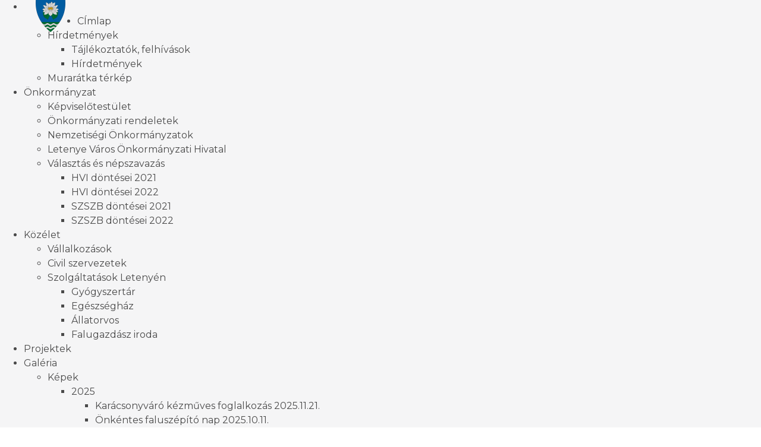

--- FILE ---
content_type: text/html; charset=utf-8
request_url: http://www.muraratka.hu/galeria/kepek.html
body_size: 107024
content:

<!doctype html>
<html lang="en">
    <head>
        <meta charset="utf-8">
        <meta name="viewport" content="width=device-width, initial-scale=1, shrink-to-fit=no">
        <link rel="canonical" href="http://www.muraratka.hu/galeria/kepek.html">
        <base href="http://www.muraratka.hu/galeria/kepek.html" />
	<meta http-equiv="content-type" content="text/html; charset=utf-8" />
	<meta name="twitter:card" content="summary" />
	<meta property="og:type" content="website" />
	<meta property="og:site_name" content="Murarátka Község Önkormányzata" />
	<meta property="og:url" content="http://www.muraratka.hu/galeria/kepek.html" />
	<meta name="generator" content="MYOB" />
	<title>Képek</title>
    <script data-cfasync="false">var QUIX_ROOT_URL = "http://www.muraratka.hu/";window.FILE_MANAGER_ROOT_URL = "http://www.muraratka.hu/images/";</script>
	<link href="http://www.muraratka.hu/galeria/kepek.html?format=amp" rel="amphtml" />
	<link href="/images/logo-icon/favicon.ico" rel="shortcut icon" type="image/vnd.microsoft.icon" />
	<link href="/libraries/quix/assets/css/qxbs.css?ver=2.7.5" rel="stylesheet" async="true" />
	<link href="/libraries/quix/assets/css/qxkit.css?ver=2.7.5" rel="stylesheet" async="true" />
	<link href="/libraries/quix/assets/css/quix.css?ver=2.7.5" rel="stylesheet" async="true" />
	<link href="/libraries/quix/assets/css/qxi.css?ver=2.7.5" rel="stylesheet" async="true" />
	<link href="/plugins/system/bdthemes_shortcodes/css/shortcode-ultimate.css" rel="stylesheet" type="text/css" />
	<link href="/plugins/system/bdthemes_shortcodes/css/font-awesome.min.css" rel="stylesheet" type="text/css" />
	<link href="/media/quix/frontend/css/page-15-kepek-frontend-2.7.5.css?ver=2.7.5" rel="stylesheet" async="async" type="text/css" media="all" />
	<link href="/plugins/system/jce/css/content.css?78a00376100190e82c03a7143d603a38" rel="stylesheet" type="text/css" />
	<link href="/plugins/system/mediabox_ck/assets/mediaboxck.css" rel="stylesheet" type="text/css" />
	<link href="//fonts.googleapis.com/css?family=Montserrat:100,100i,300,300i,400,400i,500,500i,700,700i,900,900i&amp;display=swap&amp;subset=latin-ext" rel="stylesheet" type="text/css" />
	<link href="//fonts.googleapis.com/css?family=Oswald:100,100i,300,300i,400,400i,500,500i,700,700i,900,900i&amp;display=swap&amp;subset=latin-ext" rel="stylesheet" type="text/css" />
	<link href="/templates/onkormanyzat/css/bootstrap.min.css" rel="stylesheet" type="text/css" />
	<link href="/templates/onkormanyzat/css/font-awesome.min.css" rel="stylesheet" type="text/css" />
	<link href="/templates/onkormanyzat/css/template.css" rel="stylesheet" type="text/css" />
	<link href="/templates/onkormanyzat/css/presets/preset1.css" rel="stylesheet" type="text/css" />
	<link href="/plugins/system/spcookieconsent/assets/css/style.css" rel="stylesheet" type="text/css" />
	<link href="/components/com_sppagebuilder/assets/css/font-awesome-5.min.css" rel="stylesheet" type="text/css" />
	<link href="/components/com_sppagebuilder/assets/css/font-awesome-v4-shims.css" rel="stylesheet" type="text/css" />
	<link href="/components/com_sppagebuilder/assets/css/animate.min.css" rel="stylesheet" type="text/css" />
	<link href="/components/com_sppagebuilder/assets/css/sppagebuilder.css" rel="stylesheet" type="text/css" />
	<link href="/components/com_sppagebuilder/assets/css/magnific-popup.css" rel="stylesheet" type="text/css" />
	<link href="/modules/mod_maximenuck/themes/custom/css/maximenuck_maximenuck120.css" rel="stylesheet" type="text/css" />
	<link href="https://fonts.googleapis.com/css?family=Font-family:+'Roboto" rel="stylesheet" type="text/css" />
	<link href="https://fonts.googleapis.com/css?family=Roboto" rel="stylesheet" type="text/css" />
	<style type="text/css">
@media screen and (min-width: 768px) and (max-width: 992px){  } @media screen and (max-width: 767px) {  } 
			#mbCenter, #mbToolbar {
	background-color: #1a1a1a;
	-webkit-border-radius: 10px;
	-khtml-border-radius: 10px;
	-moz-border-radius: 10px;
	border-radius: 10px;
	-webkit-box-shadow: 0px 5px 20px rgba(0,0,0,0.50);
	-khtml-box-shadow: 0px 5px 20px rgba(0,0,0,0.50);
	-moz-box-shadow: 0px 5px 20px rgba(0,0,0,0.50);
	box-shadow: 0px 5px 20px rgba(0,0,0,0.50);
	/* For IE 8 */
	-ms-filter: "progid:DXImageTransform.Microsoft.Shadow(Strength=5, Direction=180, Color='#000000')";
	/* For IE 5.5 - 7 */
	filter: progid:DXImageTransform.Microsoft.Shadow(Strength=5, Direction=180, Color='#000000');
	}
	
	#mbOverlay {
		background-color: #000;
	}
	
	#mbCenter.mbLoading {
		background-color: #1a1a1a;
	}
	
	#mbBottom {
		color: #999;
	}
	
	#mbTitle, #mbPrevLink, #mbNextLink, #mbCloseLink, #mbPlayLink, #mbPauseLink {
		color: #fff;
	}
		/*MENÜ*/
#sp-header {
background-color: rgba(255, 255, 255, 0.95);
}
.logo-image {
 margin-top: 65px;
}

/*TARTALOM*/
#sp-main-body {
    padding: 0px 0;
}
/*LOGIN MODÁLIS*/
.modal-dialog {
        margin-top: 20%;
  }
.modal {
        background-color: #0000007a;
}
.xa-btn-group, .xa-btn-group-vertical {
       padding-top: 20px;
}
.modal-title {
    margin: 0;
    line-height: 1.428571429;
    font-size: 24px;
    font-family: Roboto;
}

.mobilemenuck-topbar {
    position: relative;
    margin-bottom: -50px;
}
/*BODY*/
.body-wrapper {
    background-color: #f2f4f7;
}
/*SÜTI MODÁLIS*/
#sp-cookie-consent {
    color: #ffffff;
    font-family: Roboto;
    font-size: 13px;
}
.display-4 {
    font-size: 30PX;
    font-weight: lighter;
    line-height: 1.2;
    font-family: Roboto;
    margin-top: 30px;
    padding-bottom: 10px;
    border-bottom: 1px solid;
    text-shadow: rgba(255 , 255, 255, 1) 3px 3px 1px;
    color: rgba(0 , 0, 0, 1);
}body{font-family: 'Montserrat', sans-serif;font-size: 16px;font-weight: 400;font-style: normal;}
h1{font-family: 'Montserrat', sans-serif;font-size: 64px;font-weight: 700;font-style: normal;}
h2{font-family: 'Montserrat', sans-serif;font-size: 48px;font-weight: 700;font-style: normal;}
h3{font-family: 'Montserrat', sans-serif;font-size: 42px;font-weight: 700;font-style: normal;}
h4{font-family: 'Montserrat', sans-serif;font-size: 36px;font-weight: 700;font-style: normal;}
h5{font-family: 'Montserrat', sans-serif;font-size: 28px;font-weight: 500;font-style: normal;}
h6{font-family: 'Oswald', sans-serif;font-size: 28px;font-weight: 500;font-style: normal;}
.rental-title, .rental-numbers{font-family: 'Oswald', sans-serif;font-size: 28px;font-weight: 500;font-style: normal;}
.logo-image {height:120px;}/* Mobile Menu CK - https://www.joomlack.fr */
/* Automatic styles */

.mobilemenuck-bar {display:none;position:relative;left:0;top:0;right:0;z-index:100;}
.mobilemenuck-bar-title {display: block;}
.mobilemenuck-bar-button {cursor:pointer;box-sizing: border-box;position:absolute; top: 0; right: 0;line-height:0.8em;font-family:Segoe UI;text-align: center;}
.mobilemenuck {box-sizing: border-box;width: 100%;}
.mobilemenuck-topbar {position:relative;}
.mobilemenuck-title {display: block;}
.mobilemenuck-button {cursor:pointer;box-sizing: border-box;position:absolute; top: 0; right: 0;line-height:0.8em;font-family:Segoe UI;text-align: center;}
.mobilemenuck a {display:block;}
.mobilemenuck a:hover {text-decoration: none;}
.mobilemenuck .mobilemenuck-item > div {position:relative;}
/* for accordion */
.mobilemenuck-togglericon:after {cursor:pointer;text-align:center;display:block;position: absolute;right: 0;top: 0;content:"+";}
.mobilemenuck .open .mobilemenuck-togglericon:after {content:"-";}

[data-id="maximenuck120"] .mobilemenuck-bar-title {
	background: #464646;
	color: #FFFFFF;
	font-weight: bold;
	text-indent: 20px;
	line-height: 43px;
	font-size: 20px;
}

[data-id="maximenuck120"] .mobilemenuck-bar-title a {
	color: #FFFFFF;
	font-weight: bold;
	text-indent: 20px;
	line-height: 43px;
	font-size: 20px;
}

[data-id="maximenuck120"] .mobilemenuck-bar-button {
	background: #333333;
	height: 43px;
	width: 43px;
	color: #FFFFFF;
	padding-top: 8px;
	font-size: 1.8em;
}

[data-id="maximenuck120"] .mobilemenuck-bar-button a {
	color: #FFFFFF;
	font-size: 1.8em;
}

[data-id="maximenuck120"].mobilemenuck {
	background: #464646;
	color: #FFFFFF;
	padding-bottom: 5px;
	font-weight: bold;
	font-size: 1.2em;
}

[data-id="maximenuck120"].mobilemenuck a {
	color: #FFFFFF;
	font-weight: bold;
	font-size: 1.2em;
}

[data-id="maximenuck120"] .mobilemenuck-title {
	background: #464646;
	height: 43px;
	text-indent: 20px;
	line-height: 43px;
	font-size: 20px;
}

[data-id="maximenuck120"] .mobilemenuck-title a {
	text-indent: 20px;
	line-height: 43px;
	font-size: 20px;
}

[data-id="maximenuck120"] .mobilemenuck-button {
	height: 35px;
	width: 45px;
	line-height: 35px;
	font-size: 1.8em;
}

[data-id="maximenuck120"] .mobilemenuck-button a {
	line-height: 35px;
	font-size: 1.8em;
}

[data-id="maximenuck120"] .mobilemenuck-item > .level1 {
	background: #027EA6;
	-moz-border-radius: 5px 5px 5px 5px;
	-o-border-radius: 5px 5px 5px 5px;
	-webkit-border-radius: 5px 5px 5px 5px;
	border-radius: 5px 5px 5px 5px;
	color: #FFFFFF;
	margin-top: 4px;
	margin-right: 4px;
	margin-bottom: 4px;
	margin-left: 4px;
	padding-left: 15px;
	line-height: 35px;
}

[data-id="maximenuck120"] .mobilemenuck-item > .level1 a {
	color: #FFFFFF;
	line-height: 35px;
}

[data-id="maximenuck120"] .mobilemenuck-item > .level2 {
	background: #FFFFFF;
	-moz-border-radius: 5px 5px 5px 5px;
	-o-border-radius: 5px 5px 5px 5px;
	-webkit-border-radius: 5px 5px 5px 5px;
	border-radius: 5px 5px 5px 5px;
	color: #000000;
	margin-top: 4px;
	margin-right: 4px;
	margin-bottom: 4px;
	margin-left: 4px;
	padding-left: 25px;
	line-height: 35px;
}

[data-id="maximenuck120"] .mobilemenuck-item > .level2 a {
	color: #000000;
	line-height: 35px;
}

[data-id="maximenuck120"] .level2 + .mobilemenuck-submenu .mobilemenuck-item > div {
	background: #689332;
	-moz-border-radius: 5px 5px 5px 5px;
	-o-border-radius: 5px 5px 5px 5px;
	-webkit-border-radius: 5px 5px 5px 5px;
	border-radius: 5px 5px 5px 5px;
	color: #FFFFFF;
	margin-top: 4px;
	margin-right: 4px;
	margin-bottom: 4px;
	margin-left: 4px;
	padding-left: 35px;
	line-height: 35px;
}

[data-id="maximenuck120"] .level2 + .mobilemenuck-submenu .mobilemenuck-item > div a {
	color: #FFFFFF;
	line-height: 35px;
}

[data-id="maximenuck120"] .mobilemenuck-togglericon:after {
	background: #000000;
	background: rgba(0,0,0,0.25);
	-pie-background: rgba(0,0,0,0.25);
	-moz-border-radius: 0px 5px 5px 0px;
	-o-border-radius: 0px 5px 5px 0px;
	-webkit-border-radius: 0px 5px 5px 0px;
	border-radius: 0px 5px 5px 0px;
	height: 35px;
	width: 35px;
	padding-right: 5px;
	padding-left: 5px;
	line-height: 35px;
	font-size: 1.7em;
}

[data-id="maximenuck120"] .mobilemenuck-togglericon:after a {
	line-height: 35px;
	font-size: 1.7em;
}
.mobilemaximenuck div span.descck {
    padding-left: 10px;
    font-size: 12px;
}#sp-section-1{ background-color:#f5f5f6; }#sp-cookie-consent {background-color: #005ca1; color: #ffffff; }#sp-cookie-consent a, #sp-cookie-consent a:hover, #sp-cookie-consent a:focus, #sp-cookie-consent a:active {color: #ffce2e; }#sp-cookie-consent .sp-cookie-allow {background-color: #ffffff; color: #333333;}#sp-cookie-consent .sp-cookie-allow:hover, #sp-cookie-consent .sp-cookie-allow:active, #sp-cookie-consent .sp-cookie-allow:focus {color: #333333;}#maximenuck120-mobile-bar { display: none; }
	@media only screen and (max-width:640px){
	#maximenuck120 { display: none !important; }
	#maximenuck120-mobile-bar { display: block; }
	.mobilemenuck-hide {display: none !important;}
    body { padding-top: 40px !important; } }@media screen and (min-width: 768px) and (max-width: 992px){  } @media screen and (max-width: 767px) {  } 
	</style>
	<script src="/media/jui/js/jquery.min.js?78a00376100190e82c03a7143d603a38" type="text/javascript"></script>
	<script src="/media/jui/js/jquery-noconflict.js?78a00376100190e82c03a7143d603a38" type="text/javascript"></script>
	<script src="/media/jui/js/jquery-migrate.min.js?78a00376100190e82c03a7143d603a38" type="text/javascript"></script>
	<script src="/plugins/system/bdthemes_shortcodes/js/shortcode-ultimate.js" type="text/javascript"></script>
	<script src="/libraries/quix/assets/js/qxkit.js?ver=2.7.5" type="text/javascript"></script>
	<script src="/libraries/quix/assets/js/quix.js?ver=2.7.5" type="text/javascript"></script>
	<script src="https://ajax.googleapis.com/ajax/libs/webfont/1.6.26/webfont.js?ver=2.7.5" type="text/javascript"></script>
	<script src="/plugins/system/mediabox_ck/assets/mediaboxck.min.js" type="text/javascript"></script>
	<script src="/templates/onkormanyzat/js/popper.min.js" type="text/javascript"></script>
	<script src="/templates/onkormanyzat/js/bootstrap.min.js" type="text/javascript"></script>
	<script src="/templates/onkormanyzat/js/main.js" type="text/javascript"></script>
	<script src="/plugins/system/spcookieconsent/assets/js/script.js" type="text/javascript"></script>
	<script src="/components/com_sppagebuilder/assets/js/jquery.parallax.js" type="text/javascript"></script>
	<script src="/components/com_sppagebuilder/assets/js/sppagebuilder.js" type="text/javascript"></script>
	<script src="/components/com_sppagebuilder/assets/js/jquery.magnific-popup.min.js" type="text/javascript"></script>
	<script src="/modules/mod_maximenuck/assets/maximenuck.min.js" type="text/javascript"></script>
	<script src="/media/plg_system_mobilemenuck/assets/mobilemenuck.js" type="text/javascript"></script>
	<script type="text/javascript">
if(typeof(WebFont) !== 'undefined'){WebFont.load({google: {families: ["Roboto:300"] }});}
                    Mediabox.scanPage = function() {
						var links = jQuery('a').filter(function(i) {
							if ( jQuery(this).attr('rel') 
									&& jQuery(this).data('mediaboxck_done') != '1') {
								var patt = new RegExp(/^lightbox/i);
								return patt.test(jQuery(this).attr('rel'));
							}
						});
						if (! links.length) return;

						links.mediabox({
							overlayOpacity : 	0.7,
							resizeOpening : 	1,
							resizeDuration : 	240,
							initialWidth : 		320,
							initialHeight : 	180,
							defaultWidth : 		640,
							defaultHeight : 	360,
							showCaption : 		1,
							showCounter : 		1,
							loop : 				0,
							isMobileEnable: 	1,
							// mobileDetection: 	'resolution',
							isMobile: 			false,
							mobileResolution: 	'640',
							attribType :		'rel',
							showToolbar :		'0',
							diapoTime :			'3000',
							diapoAutoplay :		'0',
							medialoop :		false,
							counterText: '({x} of {y})',
							playerpath: '/plugins/system/mediabox_ck/assets/NonverBlaster.swf'
						}, null, function(curlink, el) {
							var rel0 = curlink.rel.replace(/[[]|]/gi," ");
							var relsize = rel0.split(" ");
							return (curlink == el) || ((curlink.rel.length > 8) && el.rel.match(relsize[1]));
						});
					};
					jQuery(document).ready(function(){ Mediabox.scanPage(); });
					template="onkormanyzat";jQuery(document).ready(function(){new Maximenuck('#maximenuck120', {fxtransition : 'linear',dureeIn : 100,dureeOut : 500,menuID : 'maximenuck120',testoverflow : '0',orientation : 'horizontal',behavior : 'mouseover',opentype : 'open',fxdirection : 'normal',directionoffset1 : '30',directionoffset2 : '30',showactivesubitems : '0',ismobile : 0,menuposition : 'topfixed',effecttype : 'dropdown',topfixedeffect : '0',topfixedoffset : '',clickclose : '0',closeclickoutside : '0',fxduration : 500});});jQuery(document).ready(function(){ new MobileMenuCK(jQuery('#maximenuck120'), {menubarbuttoncontent : '&#x2261;',topbarbuttoncontent : '×',showmobilemenutext : 'custom',mobilemenutext : 'Menü',container : 'body',detectiontype : 'resolution',resolution : '640',usemodules : '0',useimages : '0',showlogo : '0',showdesc : '0',displaytype : 'accordion',displayeffect : 'normal',menuwidth : '300',openedonactiveitem : '0',mobilebackbuttontext : 'Back',menuselector : 'ul.maximenuck',uriroot : '',menuid : 'maximenuck120',merge : '',beforetext : '',aftertext : '',mergeorder : '',}); });
	</script>
	<script type="application/ld+json">
{"@context":"http:\/\/schema.org","@type":"Organization","name":"Murar\u00e1tka K\u00f6zs\u00e9g \u00d6nkorm\u00e1nyzata","url":"http:\/\/www.muraratka.hu\/"}
	</script>
    </head>
    <body class="site helix-ultimate com-quix view-page layout-default task-none itemid-215 hu-hu ltr sticky-header layout-fluid offcanvas-init offcanvs-position-right">
            <div class="sp-preloader"><div></div></div>
    
    <div class="body-wrapper">
        <div class="body-innerwrapper">
                        <section id="sp-section-1"><div class="row"><div id="sp-top1" class="col-lg-12 "><div class="sp-column "><div class="sp-module "><div class="sp-module-content"><!-- debut Maximenu CK -->
	<div class="maximenuckh ltr" id="maximenuck120" style="z-index:10;">
						<ul class=" maximenuck">
									<li class="maximenucklogo" style="margin-bottom: 0 !important;margin-left: 0 !important;margin-right: 0 !important;margin-top: 0 !important;">
						<a href="httpp://muraratka.hu" style="margin-bottom: 0 !important;margin-left: 0 !important;margin-right: 0 !important;margin-top: 0 !important;padding-bottom: 0 !important;padding-left: 0 !important;padding-right: 0 !important;padding-top: 0 !important;background: none !important;"><img src="/images/logo-icon/cimer_500x412.png" alt=""  width="50" style="float: left;margin: -10px 20px -10px 20px" /></a>					</li>
								<li data-level="1" class="maximenuck item101 first parent level1 " style="z-index : 12000;" ><a  data-hover="CÍmlap" class="maximenuck " href="/"><span class="titreck"  data-hover="CÍmlap"><span class="titreck-text"><span class="titreck-title">CÍmlap</span></span></span></a>
	<div class="floatck" style=""><div class="maxidrop-main" style=""><div class="maximenuck2 first " >
	<ul class="maximenuck2"><li data-level="2" class="maximenuck item166 first parent level2 " style="z-index : 11999;" ><a  data-hover="Hírdetmények" class="maximenuck " href="#"><span class="titreck"  data-hover="Hírdetmények"><span class="titreck-text"><span class="titreck-title">Hírdetmények</span></span></span></a>
	<div class="floatck" style=""><div class="maxidrop-main" style=""><div class="maximenuck2 first " >
	<ul class="maximenuck2"><li data-level="3" class="maximenuck item173 first level3 " style="z-index : 11998;" ><a  data-hover="Tájlékoztatók, felhívások" class="maximenuck " href="/cimlap/hirdetmenyek/tajlekoztatok-felh-ivasok.html"><span class="titreck"  data-hover="Tájlékoztatók, felhívások"><span class="titreck-text"><span class="titreck-title">Tájlékoztatók, felhívások</span></span></span></a>
		</li><li data-level="3" class="maximenuck item207 last level3 " style="z-index : 11997;" ><a  data-hover="Hírdetmények" class="maximenuck " href="/cimlap/hirdetmenyek/hirdetmenyek.html"><span class="titreck"  data-hover="Hírdetmények"><span class="titreck-text"><span class="titreck-title">Hírdetmények</span></span></span></a>
	</li>
	</ul>
	</div></div></div>
	</li><li data-level="2" class="maximenuck item175 last level2 " style="z-index : 11996;" ><a  data-hover="Murarátka térkép" class="maximenuck " href="/cimlap/muraratka-terkep.html"><span class="titreck"  data-hover="Murarátka térkép"><span class="titreck-text"><span class="titreck-title">Murarátka térkép</span></span></span></a>
	</li>
	</ul>
	</div></div></div>
	</li><li data-level="1" class="maximenuck item180 parent level1 " style="z-index : 11995;" ><a  data-hover="Önkormányzat" class="maximenuck " href="#"><span class="titreck"  data-hover="Önkormányzat"><span class="titreck-text"><span class="titreck-title">Önkormányzat</span></span></span></a>
	<div class="floatck" style=""><div class="maxidrop-main" style=""><div class="maximenuck2 first " >
	<ul class="maximenuck2"><li data-level="2" class="maximenuck item176 first level2 " style="z-index : 11994;" ><a  data-hover="Képviselőtestület" class="maximenuck " href="/onkormanyzat/kepviselotestulet.html"><span class="titreck"  data-hover="Képviselőtestület"><span class="titreck-text"><span class="titreck-title">Képviselőtestület</span></span></span></a>
		</li><li data-level="2" class="maximenuck item177 level2 " style="z-index : 11993;" ><a  data-hover="Önkormányzati rendeletek" class="maximenuck " href="/onkormanyzat/onkormanyzati-rendeletek.html"><span class="titreck"  data-hover="Önkormányzati rendeletek"><span class="titreck-text"><span class="titreck-title">Önkormányzati rendeletek</span></span></span></a>
		</li><li data-level="2" class="maximenuck item178 level2 " style="z-index : 11992;" ><a  data-hover="Nemzetiségi Önkormányzatok" class="maximenuck " href="/onkormanyzat/nemzetisegi-onkormanyzatok.html"><span class="titreck"  data-hover="Nemzetiségi Önkormányzatok"><span class="titreck-text"><span class="titreck-title">Nemzetiségi Önkormányzatok</span></span></span></a>
		</li><li data-level="2" class="maximenuck item179 level2 " style="z-index : 11991;" ><a  data-hover="Letenye Város Önkormányzati Hivatal" class="maximenuck " href="/onkormanyzat/letenye-varos-onkormanyzati-hivatal.html"><span class="titreck"  data-hover="Letenye Város Önkormányzati Hivatal"><span class="titreck-text"><span class="titreck-title">Letenye Város Önkormányzati Hivatal</span></span></span></a>
		</li><li data-level="2" class="maximenuck item271 parent last level2 " style="z-index : 11990;" ><a  data-hover="Választás és népszavazás" class="maximenuck " href="#"><span class="titreck"  data-hover="Választás és népszavazás"><span class="titreck-text"><span class="titreck-title">Választás és népszavazás</span></span></span></a>
	<div class="floatck" style=""><div class="maxidrop-main" style=""><div class="maximenuck2 first " >
	<ul class="maximenuck2"><li data-level="3" class="maximenuck item272 first level3 " style="z-index : 11989;" ><a  data-hover="HVI döntései 2021" class="maximenuck " href="/onkormanyzat/valasztas-es-nepszavazas/hvi-dontesei-2021.html"><span class="titreck"  data-hover="HVI döntései 2021"><span class="titreck-text"><span class="titreck-title">HVI döntései 2021</span></span></span></a>
		</li><li data-level="3" class="maximenuck item273 level3 " style="z-index : 11988;" ><a  data-hover="HVI döntései 2022" class="maximenuck " href="/onkormanyzat/valasztas-es-nepszavazas/hvi-dontesei-2022.html"><span class="titreck"  data-hover="HVI döntései 2022"><span class="titreck-text"><span class="titreck-title">HVI döntései 2022</span></span></span></a>
		</li><li data-level="3" class="maximenuck item274 level3 " style="z-index : 11987;" ><a  data-hover="SZSZB döntései 2021" class="maximenuck " href="/onkormanyzat/valasztas-es-nepszavazas/szszb-dontesei-2021.html"><span class="titreck"  data-hover="SZSZB döntései 2021"><span class="titreck-text"><span class="titreck-title">SZSZB döntései 2021</span></span></span></a>
		</li><li data-level="3" class="maximenuck item275 last level3 " style="z-index : 11986;" ><a  data-hover="SZSZB döntései 2022" class="maximenuck " href="/onkormanyzat/valasztas-es-nepszavazas/szszb-dontesei-2022.html"><span class="titreck"  data-hover="SZSZB döntései 2022"><span class="titreck-text"><span class="titreck-title">SZSZB döntései 2022</span></span></span></a>
	</li>
	</ul>
	</div></div></div>
	</li>
	</ul>
	</div></div></div>
	</li><li data-level="1" class="maximenuck item170 parent level1 " style="z-index : 11985;" ><a  data-hover="Közélet" class="maximenuck " href="#"><span class="titreck"  data-hover="Közélet"><span class="titreck-text"><span class="titreck-title">Közélet</span></span></span></a>
	<div class="floatck" style=""><div class="maxidrop-main" style=""><div class="maximenuck2 first " >
	<ul class="maximenuck2"><li data-level="2" class="maximenuck item208 first level2 " style="z-index : 11984;" ><a  data-hover="Vállalkozások" class="maximenuck " href="/kozelet/vallalkozasok.html"><span class="titreck"  data-hover="Vállalkozások"><span class="titreck-text"><span class="titreck-title">Vállalkozások</span></span></span></a>
		</li><li data-level="2" class="maximenuck item209 level2 " style="z-index : 11983;" ><a  data-hover="Civil szervezetek" class="maximenuck " href="/kozelet/civil-szervezetek.html"><span class="titreck"  data-hover="Civil szervezetek"><span class="titreck-text"><span class="titreck-title">Civil szervezetek</span></span></span></a>
		</li><li data-level="2" class="maximenuck item210 parent last level2 " style="z-index : 11982;" ><a  data-hover="Szolgáltatások Letenyén" class="maximenuck " href="#"><span class="titreck"  data-hover="Szolgáltatások Letenyén"><span class="titreck-text"><span class="titreck-title">Szolgáltatások Letenyén</span></span></span></a>
	<div class="floatck" style=""><div class="maxidrop-main" style=""><div class="maximenuck2 first " >
	<ul class="maximenuck2"><li data-level="3" class="maximenuck item211 first level3 " style="z-index : 11981;" ><a  data-hover="Gyógyszertár" class="maximenuck " href="/kozelet/szolgaltatasok-letenyen/gyogyszertar.html"><span class="titreck"  data-hover="Gyógyszertár"><span class="titreck-text"><span class="titreck-title">Gyógyszertár</span></span></span></a>
		</li><li data-level="3" class="maximenuck item212 level3 " style="z-index : 11980;" ><a  data-hover="Egészségház" class="maximenuck " href="/kozelet/szolgaltatasok-letenyen/egeszseghaz.html"><span class="titreck"  data-hover="Egészségház"><span class="titreck-text"><span class="titreck-title">Egészségház</span></span></span></a>
		</li><li data-level="3" class="maximenuck item213 level3 " style="z-index : 11979;" ><a  data-hover="Állatorvos" class="maximenuck " href="/kozelet/szolgaltatasok-letenyen/allatorvos.html"><span class="titreck"  data-hover="Állatorvos"><span class="titreck-text"><span class="titreck-title">Állatorvos</span></span></span></a>
		</li><li data-level="3" class="maximenuck item214 last level3 " style="z-index : 11978;" ><a  data-hover="Falugazdász iroda" class="maximenuck " href="/kozelet/szolgaltatasok-letenyen/falugondnoki-iroda.html"><span class="titreck"  data-hover="Falugazdász iroda"><span class="titreck-text"><span class="titreck-title">Falugazdász iroda</span></span></span></a>
	</li>
	</ul>
	</div></div></div>
	</li>
	</ul>
	</div></div></div>
	</li><li data-level="1" class="maximenuck item108 level1 " style="z-index : 11977;" ><a  data-hover="Projektek" class="maximenuck " href="/projektek.html"><span class="titreck"  data-hover="Projektek"><span class="titreck-text"><span class="titreck-title">Projektek</span></span></span></a>
		</li><li data-level="1" class="maximenuck item113 active parent level1 " style="z-index : 11976;" ><a  data-hover="Galéria" class="maximenuck " href="#"><span class="titreck"  data-hover="Galéria"><span class="titreck-text"><span class="titreck-title">Galéria</span></span></span></a>
	<div class="floatck" style=""><div class="maxidrop-main" style=""><div class="maximenuck2 first " >
	<ul class="maximenuck2"><li data-level="2" class="maximenuck item215 current active first parent level2 " style="z-index : 11975;" ><a  data-hover="Képek" class="maximenuck " href="/galeria/kepek.html"><span class="titreck"  data-hover="Képek"><span class="titreck-text"><span class="titreck-title">Képek</span></span></span></a>
	<div class="floatck" style=""><div class="maxidrop-main" style=""><div class="maximenuck2 first " >
	<ul class="maximenuck2"><li data-level="3" class="maximenuck item337 first parent level3 " style="z-index : 11974;" ><a  data-hover="2025" class="maximenuck " href="/galeria/kepek/2025.html"><span class="titreck"  data-hover="2025"><span class="titreck-text"><span class="titreck-title">2025</span></span></span></a>
	<div class="floatck" style=""><div class="maxidrop-main" style=""><div class="maximenuck2 first " >
	<ul class="maximenuck2"><li data-level="4" class="maximenuck item333 first level4 " style="z-index : 11973;" ><a  data-hover="Karácsonyváró kézműves foglalkozás 2025.11.21." class="maximenuck " href="/galeria/kepek/2025/karacsonyi-kezmuves-foglalkozas-2024-11-29.html"><span class="titreck"  data-hover="Karácsonyváró kézműves foglalkozás 2025.11.21."><span class="titreck-text"><span class="titreck-title">Karácsonyváró kézműves foglalkozás 2025.11.21.</span></span></span></a>
		</li><li data-level="4" class="maximenuck item338 level4 " style="z-index : 11972;" ><a  data-hover="Önkéntes faluszépító nap 2025.10.11." class="maximenuck " href="/galeria/kepek/2025/karacsonyvaro-kezmuves-foglalkozas-2025-11-21.html"><span class="titreck"  data-hover="Önkéntes faluszépító nap 2025.10.11."><span class="titreck-text"><span class="titreck-title">Önkéntes faluszépító nap 2025.10.11.</span></span></span></a>
		</li><li data-level="4" class="maximenuck item340 parent level4 " style="z-index : 11971;" ><a  data-hover="Szüreti rendezvény 2025.09.20." class="maximenuck " href="/galeria/kepek/2025/szureti-rendezveny-2025-09-20.html"><span class="titreck"  data-hover="Szüreti rendezvény 2025.09.20."><span class="titreck-text"><span class="titreck-title">Szüreti rendezvény 2025.09.20.</span></span></span></a>
	<div class="floatck" style=""><div class="maxidrop-main" style=""><div class="maximenuck2 first " >
	<ul class="maximenuck2"><li data-level="5" class="maximenuck item348 first level5 " style="z-index : 11970;" ><a  data-hover="Bagladi László" class="maximenuck " href="/galeria/kepek/2025/szureti-rendezveny-2025-09-20/bagladi-laszlo.html"><span class="titreck"  data-hover="Bagladi László"><span class="titreck-text"><span class="titreck-title">Bagladi László</span></span></span></a>
		</li><li data-level="5" class="maximenuck item349 level5 " style="z-index : 11969;" ><a  data-hover="Diszítések szüreti rendezvényre" class="maximenuck " href="/galeria/kepek/2025/szureti-rendezveny-2025-09-20/diszetesek-szureti-rendezvenyre.html"><span class="titreck"  data-hover="Diszítések szüreti rendezvényre"><span class="titreck-text"><span class="titreck-title">Diszítések szüreti rendezvényre</span></span></span></a>
		</li><li data-level="5" class="maximenuck item350 level5 " style="z-index : 11968;" ><a  data-hover="MÉSZI képek" class="maximenuck " href="/galeria/kepek/2025/szureti-rendezveny-2025-09-20/meszi-kepek.html"><span class="titreck"  data-hover="MÉSZI képek"><span class="titreck-text"><span class="titreck-title">MÉSZI képek</span></span></span></a>
		</li><li data-level="5" class="maximenuck item351 last level5 " style="z-index : 11967;" ><a  data-hover="Felvonulás és Családi nap" class="maximenuck " href="/galeria/kepek/2025/szureti-rendezveny-2025-09-20/felvonulas-es-csaladi-nap.html"><span class="titreck"  data-hover="Felvonulás és Családi nap"><span class="titreck-text"><span class="titreck-title">Felvonulás és Családi nap</span></span></span></a>
	</li>
	</ul>
	</div></div></div>
	</li><li data-level="4" class="maximenuck item341 level4 " style="z-index : 11966;" ><a  data-hover="Kolping kiállítás szakköri anyagokból 2025.06.16." class="maximenuck " href="/galeria/kepek/2025/kolpng-kiallitas-szakkori-anyagokbol-2025-06-16.html"><span class="titreck"  data-hover="Kolping kiállítás szakköri anyagokból 2025.06.16."><span class="titreck-text"><span class="titreck-title">Kolping kiállítás szakköri anyagokból 2025.06.16.</span></span></span></a>
		</li><li data-level="4" class="maximenuck item342 level4 " style="z-index : 11965;" ><a  data-hover="Májusfa kitáncolás 2025.06.06." class="maximenuck " href="/galeria/kepek/2025/majusfa-kitancolas-2025-06-06.html"><span class="titreck"  data-hover="Májusfa kitáncolás 2025.06.06."><span class="titreck-text"><span class="titreck-title">Májusfa kitáncolás 2025.06.06.</span></span></span></a>
		</li><li data-level="4" class="maximenuck item343 level4 " style="z-index : 11964;" ><a  data-hover="ASzakkör zárókiállítás 2025.05.24" class="maximenuck " href="/galeria/kepek/2025/aszakkor-zarokiallitas-2025-05-24.html"><span class="titreck"  data-hover="ASzakkör zárókiállítás 2025.05.24"><span class="titreck-text"><span class="titreck-title">ASzakkör zárókiállítás 2025.05.24</span></span></span></a>
		</li><li data-level="4" class="maximenuck item344 level4 " style="z-index : 11963;" ><a  data-hover="Virág és faültetés 2025.05.20." class="maximenuck " href="/galeria/kepek/2025/virag-es-faultetes-2025-05-20.html"><span class="titreck"  data-hover="Virág és faültetés 2025.05.20."><span class="titreck-text"><span class="titreck-title">Virág és faültetés 2025.05.20.</span></span></span></a>
		</li><li data-level="4" class="maximenuck item345 level4 " style="z-index : 11962;" ><a  data-hover="Májusfa állítás 2025.04.30." class="maximenuck " href="/galeria/kepek/2025/majusfa-allitas-2025-04-30.html"><span class="titreck"  data-hover="Májusfa állítás 2025.04.30."><span class="titreck-text"><span class="titreck-title">Májusfa állítás 2025.04.30.</span></span></span></a>
		</li><li data-level="4" class="maximenuck item346 level4 " style="z-index : 11961;" ><a  data-hover="Térkövezés Művelődési Ház körül 2025.04.26." class="maximenuck " href="/galeria/kepek/2025/terkovezes-muvelodesi-haz-korul-2025-04-26.html"><span class="titreck"  data-hover="Térkövezés Művelődési Ház körül 2025.04.26."><span class="titreck-text"><span class="titreck-title">Térkövezés Művelődési Ház körül 2025.04.26.</span></span></span></a>
		</li><li data-level="4" class="maximenuck item347 last level4 " style="z-index : 11960;" ><a  data-hover="Húsvétváró kézműves foglalkozás 2025.04.11." class="maximenuck " href="/galeria/kepek/2025/husvetvaro-kezmuves-foglalkozas-2025-04-11.html"><span class="titreck"  data-hover="Húsvétváró kézműves foglalkozás 2025.04.11."><span class="titreck-text"><span class="titreck-title">Húsvétváró kézműves foglalkozás 2025.04.11.</span></span></span></a>
	</li>
	</ul>
	</div></div></div>
	</li><li data-level="3" class="maximenuck item321 parent level3 " style="z-index : 11959;" ><a  data-hover="2024" class="maximenuck " href="/galeria/kepek/2024.html"><span class="titreck"  data-hover="2024"><span class="titreck-text"><span class="titreck-title">2024</span></span></span></a>
	<div class="floatck" style=""><div class="maxidrop-main" style=""><div class="maximenuck2 first " >
	<ul class="maximenuck2"><li data-level="4" class="maximenuck item336 first level4 " style="z-index : 11958;" ><a  data-hover="Idősek napja 2024.12.14." class="maximenuck " href="/galeria/kepek/2024/idosek-napja-2024-12-14.html"><span class="titreck"  data-hover="Idősek napja 2024.12.14."><span class="titreck-text"><span class="titreck-title">Idősek napja 2024.12.14.</span></span></span></a>
		</li><li data-level="4" class="maximenuck item335 level4 " style="z-index : 11957;" ><a  data-hover="Télapó 2024.12.07." class="maximenuck " href="/galeria/kepek/2024/telapo-2024-12-07.html"><span class="titreck"  data-hover="Télapó 2024.12.07."><span class="titreck-text"><span class="titreck-title">Télapó 2024.12.07.</span></span></span></a>
		</li><li data-level="4" class="maximenuck item334 level4 " style="z-index : 11956;" ><a  data-hover="Szent Család" class="maximenuck " href="/galeria/kepek/2024/szent-csalad.html"><span class="titreck"  data-hover="Szent Család"><span class="titreck-text"><span class="titreck-title">Szent Család</span></span></span></a>
		</li><li data-level="4" class="maximenuck item328 level4 " style="z-index : 11955;" ><a  data-hover="Önkéntes faluszépítő nap 2024.10.12" class="maximenuck " href="/galeria/kepek/2024/onkentes-faluszepito-nap-2024-10-12.html"><span class="titreck"  data-hover="Önkéntes faluszépítő nap 2024.10.12"><span class="titreck-text"><span class="titreck-title">Önkéntes faluszépítő nap 2024.10.12</span></span></span></a>
		</li><li data-level="4" class="maximenuck item327 level4 " style="z-index : 11954;" ><a  data-hover="Szüreti rendezvény 2024.09.21." class="maximenuck " href="/galeria/kepek/2024/szureti-rendezveny-2024-09-21.html"><span class="titreck"  data-hover="Szüreti rendezvény 2024.09.21."><span class="titreck-text"><span class="titreck-title">Szüreti rendezvény 2024.09.21.</span></span></span></a>
		</li><li data-level="4" class="maximenuck item326 level4 " style="z-index : 11953;" ><a  data-hover="Vesszőfonó gyerektábor 2024.07.15 - 2024.07.19" class="maximenuck " href="/galeria/kepek/2024/vesszofono-gyerektabor-2024-07-15-2024-07-19.html"><span class="titreck"  data-hover="Vesszőfonó gyerektábor 2024.07.15 - 2024.07.19"><span class="titreck-text"><span class="titreck-title">Vesszőfonó gyerektábor 2024.07.15 - 2024.07.19</span></span></span></a>
		</li><li data-level="4" class="maximenuck item324 level4 " style="z-index : 11952;" ><a  data-hover="Kollenberg Hugó Antal 2024.05.11." class="maximenuck " href="/galeria/kepek/2024/kollenberg-hugo-antal-2024-05-11.html"><span class="titreck"  data-hover="Kollenberg Hugó Antal 2024.05.11."><span class="titreck-text"><span class="titreck-title">Kollenberg Hugó Antal 2024.05.11.</span></span></span></a>
		</li><li data-level="4" class="maximenuck item325 level4 " style="z-index : 11951;" ><a  data-hover="Húsvéti kézműves foglalkozás 2024.03.22" class="maximenuck " href="/galeria/kepek/2024/husveti-kezmuves-foglalkozas-2024-03-22.html"><span class="titreck"  data-hover="Húsvéti kézműves foglalkozás 2024.03.22"><span class="titreck-text"><span class="titreck-title">Húsvéti kézműves foglalkozás 2024.03.22</span></span></span></a>
		</li><li data-level="4" class="maximenuck item323 level4 " style="z-index : 11950;" ><a  data-hover="Vállalkozói est 2024.02.23" class="maximenuck " href="/galeria/kepek/2024/vallalkozoi-est-2024-02-23.html"><span class="titreck"  data-hover="Vállalkozói est 2024.02.23"><span class="titreck-text"><span class="titreck-title">Vállalkozói est 2024.02.23</span></span></span></a>
		</li><li data-level="4" class="maximenuck item322 last level4 " style="z-index : 11949;" ><a  data-hover="Falusi disznóvágás 2024.02.17." class="maximenuck " href="/galeria/kepek/2024/falusi-disznovagas-2024-02-17.html"><span class="titreck"  data-hover="Falusi disznóvágás 2024.02.17."><span class="titreck-text"><span class="titreck-title">Falusi disznóvágás 2024.02.17.</span></span></span></a>
	</li>
	</ul>
	</div></div></div>
	</li><li data-level="3" class="maximenuck item293 parent level3 " style="z-index : 11948;" ><a  data-hover="2023" class="maximenuck " href="/galeria/kepek/2023.html"><span class="titreck"  data-hover="2023"><span class="titreck-text"><span class="titreck-title">2023</span></span></span></a>
	<div class="floatck" style=""><div class="maxidrop-main" style=""><div class="maximenuck2 first " >
	<ul class="maximenuck2"><li data-level="4" class="maximenuck item306 first level4 " style="z-index : 11947;" ><a  data-hover="Idősek napja 2023.12.09" class="maximenuck " href="/galeria/kepek/2023/idosek-napja-2023-12-09.html"><span class="titreck"  data-hover="Idősek napja 2023.12.09"><span class="titreck-text"><span class="titreck-title">Idősek napja 2023.12.09</span></span></span></a>
		</li><li data-level="4" class="maximenuck item305 level4 " style="z-index : 11946;" ><a  data-hover="Mutyi bohóc és a télapó 2023.12.02" class="maximenuck " href="/galeria/kepek/2023/mutyi-bohoc-es-a-telapo-2023-12-02.html"><span class="titreck"  data-hover="Mutyi bohóc és a télapó 2023.12.02"><span class="titreck-text"><span class="titreck-title">Mutyi bohóc és a télapó 2023.12.02</span></span></span></a>
		</li><li data-level="4" class="maximenuck item304 level4 " style="z-index : 11945;" ><a  data-hover="Karácsonyváró kézműves foglalkozás 2023.11.24" class="maximenuck " href="/galeria/kepek/2023/karacsonyvaro-kezmuves-foglalkozas-2023-11-24.html"><span class="titreck"  data-hover="Karácsonyváró kézműves foglalkozás 2023.11.24"><span class="titreck-text"><span class="titreck-title">Karácsonyváró kézműves foglalkozás 2023.11.24</span></span></span></a>
		</li><li data-level="4" class="maximenuck item299 level4 " style="z-index : 11944;" ><a  data-hover="Szüreti rendezvény 2023.09..09." class="maximenuck " href="/galeria/kepek/2023/szureti-rendezveny-2023-09-09.html"><span class="titreck"  data-hover="Szüreti rendezvény 2023.09..09."><span class="titreck-text"><span class="titreck-title">Szüreti rendezvény 2023.09..09.</span></span></span></a>
		</li><li data-level="4" class="maximenuck item298 level4 " style="z-index : 11943;" ><a  data-hover="Elszármazottak találkozója 2023.08.26." class="maximenuck " href="/galeria/kepek/2023/elszarmazottak-talalkozoja-2023-08-26.html"><span class="titreck"  data-hover="Elszármazottak találkozója 2023.08.26."><span class="titreck-text"><span class="titreck-title">Elszármazottak találkozója 2023.08.26.</span></span></span></a>
		</li><li data-level="4" class="maximenuck item297 level4 " style="z-index : 11942;" ><a  data-hover="Önkéntes faluszépítő nap 2023.07.08." class="maximenuck " href="/galeria/kepek/2023/onkentes-faluszepito-nap-2023-07-08.html"><span class="titreck"  data-hover="Önkéntes faluszépítő nap 2023.07.08."><span class="titreck-text"><span class="titreck-title">Önkéntes faluszépítő nap 2023.07.08.</span></span></span></a>
		</li><li data-level="4" class="maximenuck item296 level4 " style="z-index : 11941;" ><a  data-hover="Húsvétváró kreatív foglalkozás és szakkör 2023.03.31" class="maximenuck " href="/galeria/kepek/2023/husvetvaro-kreativ-foglalkozas-es-szakkor-2023-03-31.html"><span class="titreck"  data-hover="Húsvétváró kreatív foglalkozás és szakkör 2023.03.31"><span class="titreck-text"><span class="titreck-title">Húsvétváró kreatív foglalkozás és szakkör 2023.03.31</span></span></span></a>
		</li><li data-level="4" class="maximenuck item294 last level4 " style="z-index : 11940;" ><a  data-hover="Újévi koncert 2023.01.22." class="maximenuck " href="/galeria/kepek/2023/ujjevi-koncert-2023-01-22.html"><span class="titreck"  data-hover="Újévi koncert 2023.01.22."><span class="titreck-text"><span class="titreck-title">Újévi koncert 2023.01.22.</span></span></span></a>
	</li>
	</ul>
	</div></div></div>
	</li><li data-level="3" class="maximenuck item280 parent level3 " style="z-index : 11939;" ><a  data-hover="2022" class="maximenuck " href="/galeria/kepek/2022.html"><span class="titreck"  data-hover="2022"><span class="titreck-text"><span class="titreck-title">2022</span></span></span></a>
	<div class="floatck" style=""><div class="maxidrop-main" style=""><div class="maximenuck2 first " >
	<ul class="maximenuck2"><li data-level="4" class="maximenuck item292 first level4 " style="z-index : 11938;" ><a  data-hover="Karácsonyváró 2022.12.18" class="maximenuck " href="/galeria/kepek/2022/karacsonyvaro-2022-12-18.html"><span class="titreck"  data-hover="Karácsonyváró 2022.12.18"><span class="titreck-text"><span class="titreck-title">Karácsonyváró 2022.12.18</span></span></span></a>
		</li><li data-level="4" class="maximenuck item291 level4 " style="z-index : 11937;" ><a  data-hover="Idősek napja 2022.12.10" class="maximenuck " href="/galeria/kepek/2022/idosek-napja-2022-12-10.html"><span class="titreck"  data-hover="Idősek napja 2022.12.10"><span class="titreck-text"><span class="titreck-title">Idősek napja 2022.12.10</span></span></span></a>
		</li><li data-level="4" class="maximenuck item290 level4 " style="z-index : 11936;" ><a  data-hover="Mikulás nap 2022.12.03" class="maximenuck " href="/galeria/kepek/2022/mikulas-nap-2022-12-03.html"><span class="titreck"  data-hover="Mikulás nap 2022.12.03"><span class="titreck-text"><span class="titreck-title">Mikulás nap 2022.12.03</span></span></span></a>
		</li><li data-level="4" class="maximenuck item289 level4 " style="z-index : 11935;" ><a  data-hover="Faluszépító program 2022.09.04" class="maximenuck " href="/galeria/kepek/2022/faluszepito-program-2022-09-04.html"><span class="titreck"  data-hover="Faluszépító program 2022.09.04"><span class="titreck-text"><span class="titreck-title">Faluszépító program 2022.09.04</span></span></span></a>
		</li><li data-level="4" class="maximenuck item288 level4 " style="z-index : 11934;" ><a  data-hover="Cserépmanó festés 2022.08.06 " class="maximenuck " href="/galeria/kepek/2022/cserepmano-festes-2022-08-06.html"><span class="titreck"  data-hover="Cserépmanó festés 2022.08.06 "><span class="titreck-text"><span class="titreck-title">Cserépmanó festés 2022.08.06 </span></span></span></a>
		</li><li data-level="4" class="maximenuck item287 level4 " style="z-index : 11933;" ><a  data-hover="Cserépmanó festés 2022.07.16 " class="maximenuck " href="/galeria/kepek/2022/cserepmano-festes-2022-07-16.html"><span class="titreck"  data-hover="Cserépmanó festés 2022.07.16 "><span class="titreck-text"><span class="titreck-title">Cserépmanó festés 2022.07.16 </span></span></span></a>
		</li><li data-level="4" class="maximenuck item285 level4 " style="z-index : 11932;" ><a  data-hover="Szüreti rendezvény 2022.09.04." class="maximenuck " href="/galeria/kepek/2022/szureti-rendezveny-2022-09-04.html"><span class="titreck"  data-hover="Szüreti rendezvény 2022.09.04."><span class="titreck-text"><span class="titreck-title">Szüreti rendezvény 2022.09.04.</span></span></span></a>
		</li><li data-level="4" class="maximenuck item284 level4 " style="z-index : 11931;" ><a  data-hover="Retro Pünkösdi focikupa 2022.06.06." class="maximenuck " href="/galeria/kepek/2022/retro-punkosdi-focikupa-2022-06-06.html"><span class="titreck"  data-hover="Retro Pünkösdi focikupa 2022.06.06."><span class="titreck-text"><span class="titreck-title">Retro Pünkösdi focikupa 2022.06.06.</span></span></span></a>
		</li><li data-level="4" class="maximenuck item282 level4 " style="z-index : 11930;" ><a  data-hover="Ökumenikus Istentisztelet 2022.02.13." class="maximenuck " href="/galeria/kepek/2022/okumenikus-istentizstelet-2022-02-13.html"><span class="titreck"  data-hover="Ökumenikus Istentisztelet 2022.02.13."><span class="titreck-text"><span class="titreck-title">Ökumenikus Istentisztelet 2022.02.13.</span></span></span></a>
		</li><li data-level="4" class="maximenuck item281 level4 " style="z-index : 11929;" ><a  data-hover="Madáretető Készítő Műhely 2022.01.08." class="maximenuck " href="/galeria/kepek/2022/madareteto-keszito-muhely-2022-01-08.html"><span class="titreck"  data-hover="Madáretető Készítő Műhely 2022.01.08."><span class="titreck-text"><span class="titreck-title">Madáretető Készítő Műhely 2022.01.08.</span></span></span></a>
		</li><li data-level="4" class="maximenuck item283 last level4 " style="z-index : 11928;" ><a  data-hover="Tavaszi vigadalom 2022.04.23." class="maximenuck " href="/galeria/kepek/2022/tavaszi-vigadalom-2022-04-23.html"><span class="titreck"  data-hover="Tavaszi vigadalom 2022.04.23."><span class="titreck-text"><span class="titreck-title">Tavaszi vigadalom 2022.04.23.</span></span></span></a>
	</li>
	</ul>
	</div></div></div>
	</li><li data-level="3" class="maximenuck item259 parent level3 " style="z-index : 11927;" ><a  data-hover="2021" class="maximenuck " href="/galeria/kepek/2021.html"><span class="titreck"  data-hover="2021"><span class="titreck-text"><span class="titreck-title">2021</span></span></span></a>
	<div class="floatck" style=""><div class="maxidrop-main" style=""><div class="maximenuck2 first " >
	<ul class="maximenuck2"><li data-level="4" class="maximenuck item279 first level4 " style="z-index : 11926;" ><a  data-hover="Adventi koszorúk készítése 2021.11.19" class="maximenuck " href="/galeria/kepek/2021/adventi-koszoruk-keszitese-2021-11-19.html"><span class="titreck"  data-hover="Adventi koszorúk készítése 2021.11.19"><span class="titreck-text"><span class="titreck-title">Adventi koszorúk készítése 2021.11.19</span></span></span></a>
		</li><li data-level="4" class="maximenuck item278 level4 " style="z-index : 11925;" ><a  data-hover="Püspöki szentmise és harang szentelés 2021.10.22" class="maximenuck " href="/galeria/kepek/2021/puspoki-szentmise-es-harang-szenteles-2021-10-22.html"><span class="titreck"  data-hover="Püspöki szentmise és harang szentelés 2021.10.22"><span class="titreck-text"><span class="titreck-title">Püspöki szentmise és harang szentelés 2021.10.22</span></span></span></a>
		</li><li data-level="4" class="maximenuck item277 level4 " style="z-index : 11924;" ><a  data-hover="Mercedes Benz Classic Csillagtúra 2021.09.11" class="maximenuck " href="/galeria/kepek/2021/mercedes-benz-classic-csillagtura-2021-09-11.html"><span class="titreck"  data-hover="Mercedes Benz Classic Csillagtúra 2021.09.11"><span class="titreck-text"><span class="titreck-title">Mercedes Benz Classic Csillagtúra 2021.09.11</span></span></span></a>
		</li><li data-level="4" class="maximenuck item276 level4 " style="z-index : 11923;" ><a  data-hover="Családi Portaprogram 2021.09.09. " class="maximenuck " href="/galeria/kepek/2021/csaladi-portaprogram-2021-09-09.html"><span class="titreck"  data-hover="Családi Portaprogram 2021.09.09. "><span class="titreck-text"><span class="titreck-title">Családi Portaprogram 2021.09.09. </span></span></span></a>
		</li><li data-level="4" class="maximenuck item263 level4 " style="z-index : 11922;" ><a  data-hover="Szüreti felvonulás 2021.09.05." class="maximenuck " href="/galeria/kepek/2021/szureti-felvonulas-2021-09-05.html"><span class="titreck"  data-hover="Szüreti felvonulás 2021.09.05."><span class="titreck-text"><span class="titreck-title">Szüreti felvonulás 2021.09.05.</span></span></span></a>
		</li><li data-level="4" class="maximenuck item260 level4 " style="z-index : 11921;" ><a  data-hover="II. Önkéntes Faluszépítő Nap 2021.08.27." class="maximenuck " href="/galeria/kepek/2021/ii-onkentes-faluszepito-nap-2021-08.html"><span class="titreck"  data-hover="II. Önkéntes Faluszépítő Nap 2021.08.27."><span class="titreck-text"><span class="titreck-title">II. Önkéntes Faluszépítő Nap 2021.08.27.</span></span></span></a>
		</li><li data-level="4" class="maximenuck item257 level4 " style="z-index : 11920;" ><a  data-hover="Pünkösdi szentmise és keresztszentelés 2021.05.23." class="maximenuck " href="/galeria/kepek/2021/punkosdi-szentmise-es-keresztszenteles-2021-05-23.html"><span class="titreck"  data-hover="Pünkösdi szentmise és keresztszentelés 2021.05.23."><span class="titreck-text"><span class="titreck-title">Pünkösdi szentmise és keresztszentelés 2021.05.23.</span></span></span></a>
		</li><li data-level="4" class="maximenuck item256 last level4 " style="z-index : 11919;" ><a  data-hover="Hegyi kereszt felújjítás 2021. április" class="maximenuck " href="/galeria/kepek/2021/hegyi-kereszt-felujjitas-2021-aprilis.html"><span class="titreck"  data-hover="Hegyi kereszt felújjítás 2021. április"><span class="titreck-text"><span class="titreck-title">Hegyi kereszt felújjítás 2021. április</span></span></span></a>
	</li>
	</ul>
	</div></div></div>
	</li><li data-level="3" class="maximenuck item261 parent level3 " style="z-index : 11918;" ><a  data-hover="2020" class="maximenuck " href="/galeria/kepek/2020.html"><span class="titreck"  data-hover="2020"><span class="titreck-text"><span class="titreck-title">2020</span></span></span></a>
	<div class="floatck" style=""><div class="maxidrop-main" style=""><div class="maximenuck2 first " >
	<ul class="maximenuck2"><li data-level="4" class="maximenuck item255 first level4 " style="z-index : 11917;" ><a  data-hover="Önkéntes Faluszépítő Nap 2020.08.15." class="maximenuck " href="/galeria/kepek/2020/onkentes-faluszepito-nap-2020-08-15.html"><span class="titreck"  data-hover="Önkéntes Faluszépítő Nap 2020.08.15."><span class="titreck-text"><span class="titreck-title">Önkéntes Faluszépítő Nap 2020.08.15.</span></span></span></a>
		</li><li data-level="4" class="maximenuck item253 level4 " style="z-index : 11916;" ><a  data-hover="Szociális Földprogram Regionális Szakmai Nap Murarátka 2020.08.05." class="maximenuck " href="/galeria/kepek/2020/szocialis-foldprogram-regionalis-szakmai-nap-muraratka-2020-08-05.html"><span class="titreck"  data-hover="Szociális Földprogram Regionális Szakmai Nap Murarátka 2020.08.05."><span class="titreck-text"><span class="titreck-title">Szociális Földprogram Regionális Szakmai Nap Murarátka 2020.08.05.</span></span></span></a>
		</li><li data-level="4" class="maximenuck item252 level4 " style="z-index : 11915;" ><a  data-hover="Vass Józsefné (Manci néni) 90. születésnapja 2020.07.08." class="maximenuck " href="/galeria/kepek/2020/vass-jozsefne-manci-neni-90-szuletesnapja-2020-07-08.html"><span class="titreck"  data-hover="Vass Józsefné (Manci néni) 90. születésnapja 2020.07.08."><span class="titreck-text"><span class="titreck-title">Vass Józsefné (Manci néni) 90. születésnapja 2020.07.08.</span></span></span></a>
		</li><li data-level="4" class="maximenuck item248 level4 " style="z-index : 11914;" ><a  data-hover="2020.06.30 falufórum" class="maximenuck " href="/galeria/kepek/2020/2020-06-30-faluforum.html"><span class="titreck"  data-hover="2020.06.30 falufórum"><span class="titreck-text"><span class="titreck-title">2020.06.30 falufórum</span></span></span></a>
		</li><li data-level="4" class="maximenuck item249 level4 " style="z-index : 11913;" ><a  data-hover="Mura Mentőcsoport veszélyes fák kivágása 2020.05.23." class="maximenuck " href="/galeria/kepek/2020/mura-mentocsoport-veszelyes-fak-kivagasa-2020-05-23.html"><span class="titreck"  data-hover="Mura Mentőcsoport veszélyes fák kivágása 2020.05.23."><span class="titreck-text"><span class="titreck-title">Mura Mentőcsoport veszélyes fák kivágása 2020.05.23.</span></span></span></a>
		</li><li data-level="4" class="maximenuck item232 level4 " style="z-index : 11912;" ><a  data-hover="Murarátka régi emlékei (Hökkön György;Födő-Vargek Lajos)" class="maximenuck " href="/galeria/kepek/2020/galeria.html"><span class="titreck"  data-hover="Murarátka régi emlékei (Hökkön György;Födő-Vargek Lajos)"><span class="titreck-text"><span class="titreck-title">Murarátka régi emlékei (Hökkön György;Födő-Vargek Lajos)</span></span></span></a>
		</li><li data-level="4" class="maximenuck item237 last level4 " style="z-index : 11911;" ><a  data-hover="Újévi koncert 20200125" class="maximenuck " href="/galeria/kepek/2020/20200125.html"><span class="titreck"  data-hover="Újévi koncert 20200125"><span class="titreck-text"><span class="titreck-title">Újévi koncert 20200125</span></span></span></a>
	</li>
	</ul>
	</div></div></div>
	</li><li data-level="3" class="maximenuck item262 parent level3 " style="z-index : 11910;" ><a  data-hover="2019" class="maximenuck " href="/galeria/kepek/2019.html"><span class="titreck"  data-hover="2019"><span class="titreck-text"><span class="titreck-title">2019</span></span></span></a>
	<div class="floatck" style=""><div class="maxidrop-main" style=""><div class="maximenuck2 first " >
	<ul class="maximenuck2"><li data-level="4" class="maximenuck item236 first level4 " style="z-index : 11909;" ><a  data-hover="Idősek napja 20191214" class="maximenuck " href="/galeria/kepek/2019/20191214.html"><span class="titreck"  data-hover="Idősek napja 20191214"><span class="titreck-text"><span class="titreck-title">Idősek napja 20191214</span></span></span></a>
		</li><li data-level="4" class="maximenuck item235 level4 " style="z-index : 11908;" ><a  data-hover="Mikulásnap 20191207" class="maximenuck " href="/galeria/kepek/2019/20191207.html"><span class="titreck"  data-hover="Mikulásnap 20191207"><span class="titreck-text"><span class="titreck-title">Mikulásnap 20191207</span></span></span></a>
		</li><li data-level="4" class="maximenuck item247 last level4 " style="z-index : 11907;" ><a  data-hover="Murarátka Önkormányzat Képviselő testületének alakuló ülése 2019.10.25." class="maximenuck " href="/galeria/kepek/2019/muraratka-onkormanyzat-kepviselo-testuletenek-alakulo-ulese-2019-10-25.html"><span class="titreck"  data-hover="Murarátka Önkormányzat Képviselő testületének alakuló ülése 2019.10.25."><span class="titreck-text"><span class="titreck-title">Murarátka Önkormányzat Képviselő testületének alakuló ülése 2019.10.25.</span></span></span></a>
	</li>
	</ul>
	</div></div></div>
	</li><li data-level="3" class="maximenuck item250 level3 " style="z-index : 11906;" ><a  data-hover="Murarátka Község Önkormányzata Vendégház" class="maximenuck " href="/galeria/kepek/muraratka-kozseg-onkormanyzata-vendeghaz.html"><span class="titreck"  data-hover="Murarátka Község Önkormányzata Vendégház"><span class="titreck-text"><span class="titreck-title">Murarátka Község Önkormányzata Vendégház</span></span></span></a>
		</li><li data-level="3" class="maximenuck item254 last level3 " style="z-index : 11905;" ><a  data-hover="Mura Völgye Vendégház" class="maximenuck " href="/galeria/kepek/mura-volgye-vendeghaz.html"><span class="titreck"  data-hover="Mura Völgye Vendégház"><span class="titreck-text"><span class="titreck-title">Mura Völgye Vendégház</span></span></span></a>
	</li>
	</ul>
	</div></div></div>
	</li><li data-level="2" class="maximenuck item216 level2 " style="z-index : 11904;" ><a  data-hover="Videók" class="maximenuck " href="/galeria/videok.html"><span class="titreck"  data-hover="Videók"><span class="titreck-text"><span class="titreck-title">Videók</span></span></span></a>
		</li><li data-level="2" class="maximenuck item244 last level2 " style="z-index : 11903;" ><a  data-hover="Rendezvények" class="maximenuck " href="/galeria/kepek-2.html"><span class="titreck"  data-hover="Rendezvények"><span class="titreck-text"><span class="titreck-title">Rendezvények</span></span></span></a>
	</li>
	</ul>
	</div></div></div>
	</li><li data-level="1" class="maximenuck item217 parent level1 " style="z-index : 11902;" ><a  data-hover="Turizmus" class="maximenuck " href="#"><span class="titreck"  data-hover="Turizmus"><span class="titreck-text"><span class="titreck-title">Turizmus</span></span></span></a>
	<div class="floatck" style=""><div class="maxidrop-main" style=""><div class="maximenuck2 first " >
	<ul class="maximenuck2"><li data-level="2" class="maximenuck item223 first level2 " style="z-index : 11901;" ><a  data-hover="Szálláshelyek" class="maximenuck " href="/turizmus/szallashelyek.html"><span class="titreck"  data-hover="Szálláshelyek"><span class="titreck-text"><span class="titreck-title">Szálláshelyek</span></span></span></a>
		</li><li data-level="2" class="maximenuck item224 parent level2 " style="z-index : 11900;" ><a  data-hover="Látnivalók" class="maximenuck " href="#"><span class="titreck"  data-hover="Látnivalók"><span class="titreck-text"><span class="titreck-title">Látnivalók</span></span></span></a>
	<div class="floatck" style=""><div class="maxidrop-main" style=""><div class="maximenuck2 first " >
	<ul class="maximenuck2"><li data-level="3" class="maximenuck item225 first level3 " style="z-index : 11899;" ><a  data-hover="Kápolna" class="maximenuck " href="/turizmus/latnivalok/kapolna.html"><span class="titreck"  data-hover="Kápolna"><span class="titreck-text"><span class="titreck-title">Kápolna</span></span></span></a>
		</li><li data-level="3" class="maximenuck item226 level3 " style="z-index : 11898;" ><a  data-hover="Murapart" class="maximenuck " href="/turizmus/latnivalok/murapont.html"><span class="titreck"  data-hover="Murapart"><span class="titreck-text"><span class="titreck-title">Murapart</span></span></span></a>
		</li><li data-level="3" class="maximenuck item251 last level3 " style="z-index : 11897;" ><a  data-hover="Szent Teréz Imaház" class="maximenuck " href="/turizmus/latnivalok/szent-terez-imahaz.html"><span class="titreck"  data-hover="Szent Teréz Imaház"><span class="titreck-text"><span class="titreck-title">Szent Teréz Imaház</span></span></span></a>
	</li>
	</ul>
	</div></div></div>
	</li><li data-level="2" class="maximenuck item245 parent last level2 " style="z-index : 11896;" ><a  data-hover="Rólunk" class="maximenuck " href="#"><span class="titreck"  data-hover="Rólunk"><span class="titreck-text"><span class="titreck-title">Rólunk</span></span></span></a>
	<div class="floatck" style=""><div class="maxidrop-main" style=""><div class="maximenuck2 first " >
	<ul class="maximenuck2"><li data-level="3" class="maximenuck item246 first last level3 " style="z-index : 11895;" ><a  data-hover="...a múlt" class="maximenuck " href="/turizmus/latnivalok-2/kapolna-2.html"><span class="titreck"  data-hover="...a múlt"><span class="titreck-text"><span class="titreck-title">...a múlt</span></span></span></a>
	</li>
	</ul>
	</div></div></div>
	</li>
	</ul>
	</div></div></div>
	</li><li data-level="1" class="maximenuck item258 level1 " style="z-index : 11894;" ><a  data-hover="Dokumentumok" class="maximenuck " href="/dokumentumok.html"><span class="titreck"  data-hover="Dokumentumok"><span class="titreck-text"><span class="titreck-title">Dokumentumok</span></span></span></a>
		</li><li data-level="1" class="maximenuck item264 parent level1 " style="z-index : 11893;" ><a  data-hover="Közérdekű" class="maximenuck " href="#"><span class="titreck"  data-hover="Közérdekű"><span class="titreck-text"><span class="titreck-title">Közérdekű</span></span></span></a>
	<div class="floatck" style=""><div class="maxidrop-main" style=""><div class="maximenuck2 first " >
	<ul class="maximenuck2"><li data-level="2" class="maximenuck item240 first level2 " style="z-index : 11892;" ><a  data-hover="Közérdekű telefonszámok" class="maximenuck " href="/kozerd/projektek-2.html"><span class="titreck"  data-hover="Közérdekű telefonszámok"><span class="titreck-text"><span class="titreck-title">Közérdekű telefonszámok</span></span></span></a>
		</li><li data-level="2" class="maximenuck item265 level2 " style="z-index : 11891;" ><a  data-hover="Koncepciók és szabályzatok" class="maximenuck " href="/kozerd/koncepciok-es-szabalyzatok.html"><span class="titreck"  data-hover="Koncepciók és szabályzatok"><span class="titreck-text"><span class="titreck-title">Koncepciók és szabályzatok</span></span></span></a>
		</li><li data-level="2" class="maximenuck item266 parent level2 " style="z-index : 11890;" ><a  data-hover="Általános közzétételi lista" class="maximenuck " href="#"><span class="titreck"  data-hover="Általános közzétételi lista"><span class="titreck-text"><span class="titreck-title">Általános közzétételi lista</span></span></span></a>
	<div class="floatck" style=""><div class="maxidrop-main" style=""><div class="maximenuck2 first " >
	<ul class="maximenuck2"><li data-level="3" class="maximenuck item267 first level3 " style="z-index : 11889;" ><a  data-hover="Szervezeti, személyzeti adatok" class="maximenuck " href="/kozerd/altalanos-kozzeteteli-lista/szervezeti-szemelyzeti-adatok.html"><span class="titreck"  data-hover="Szervezeti, személyzeti adatok"><span class="titreck-text"><span class="titreck-title">Szervezeti, személyzeti adatok</span></span></span></a>
		</li><li data-level="3" class="maximenuck item268 level3 " style="z-index : 11888;" ><a  data-hover="Tevékenységre, működésre vonatkozó adatok" class="maximenuck " href="/kozerd/altalanos-kozzeteteli-lista/tevekenysegre-mukodesre-vonatkozo-adatok.html"><span class="titreck"  data-hover="Tevékenységre, működésre vonatkozó adatok"><span class="titreck-text"><span class="titreck-title">Tevékenységre, működésre vonatkozó adatok</span></span></span></a>
		</li><li data-level="3" class="maximenuck item269 parent last level3 " style="z-index : 11887;" ><a  data-hover="Gazdálkodási adatok" class="maximenuck " href="#"><span class="titreck"  data-hover="Gazdálkodási adatok"><span class="titreck-text"><span class="titreck-title">Gazdálkodási adatok</span></span></span></a>
	<div class="floatck" style=""><div class="maxidrop-main" style=""><div class="maximenuck2 first " >
	<ul class="maximenuck2"><li data-level="4" class="maximenuck item331 first level4 " style="z-index : 11886;" ><a  data-hover="Murarátka Község Önkormányzata" class="maximenuck " href="/kozerd/altalanos-kozzeteteli-lista/gazdalkodasi-adatok/gazdalkodasi-adatok-2.html"><span class="titreck"  data-hover="Murarátka Község Önkormányzata"><span class="titreck-text"><span class="titreck-title">Murarátka Község Önkormányzata</span></span></span></a>
		</li><li data-level="4" class="maximenuck item332 last level4 " style="z-index : 11885;" ><a  data-hover="Murarátka Roma Nemzetiségi Önkormányzat" class="maximenuck " href="/kozerd/altalanos-kozzeteteli-lista/gazdalkodasi-adatok/gazdalkodasi-adatok-3.html"><span class="titreck"  data-hover="Murarátka Roma Nemzetiségi Önkormányzat"><span class="titreck-text"><span class="titreck-title">Murarátka Roma Nemzetiségi Önkormányzat</span></span></span></a>
	</li>
	</ul>
	</div></div></div>
	</li>
	</ul>
	</div></div></div>
	</li><li data-level="2" class="maximenuck item295 level2 " style="z-index : 11884;" ><a  data-hover="Nyilvántartás szálláshelyekről" class="maximenuck " href="/kozerd/nyilvantartas-szallashelyekrol.html"><span class="titreck"  data-hover="Nyilvántartás szálláshelyekről"><span class="titreck-text"><span class="titreck-title">Nyilvántartás szálláshelyekről</span></span></span></a>
		</li><li data-level="2" class="maximenuck item352 last level2 " style="z-index : 11883;" ><a  data-hover="Településterv, HÉSZ" class="maximenuck " href="/kozerd/telepulesterv-hesz.html"><span class="titreck"  data-hover="Településterv, HÉSZ"><span class="titreck-text"><span class="titreck-title">Településterv, HÉSZ</span></span></span></a>
	</li>
	</ul>
	</div></div></div>
	</li><li data-level="1" class="maximenuck item300 parent level1 " style="z-index : 11882;" ><a  data-hover="Választási információk" class="maximenuck " href="#"><span class="titreck"  data-hover="Választási információk"><span class="titreck-text"><span class="titreck-title">Választási információk</span></span></span></a>
	<div class="floatck" style=""><div class="maxidrop-main" style=""><div class="maximenuck2 first " >
	<ul class="maximenuck2"><li data-level="2" class="maximenuck item307 first parent level2 " style="z-index : 11881;" ><a  data-hover="Választási szervek " class="maximenuck " href="#"><span class="titreck"  data-hover="Választási szervek "><span class="titreck-text"><span class="titreck-title">Választási szervek </span></span></span></a>
	<div class="floatck" style=""><div class="maxidrop-main" style=""><div class="maximenuck2 first " >
	<ul class="maximenuck2"><li data-level="3" class="maximenuck item308 first parent level3 " style="z-index : 11880;" ><a  data-hover="Helyi Választási Iroda" class="maximenuck " href="#"><span class="titreck"  data-hover="Helyi Választási Iroda"><span class="titreck-text"><span class="titreck-title">Helyi Választási Iroda</span></span></span></a>
	<div class="floatck" style=""><div class="maxidrop-main" style=""><div class="maximenuck2 first " >
	<ul class="maximenuck2"><li data-level="4" class="maximenuck item309 first level4 " style="z-index : 11879;" ><a  data-hover="HVI szervezete, elérhetősége" class="maximenuck " href="/valasztas-2024/valasztasi-szervek/helyi-valasztasi-iroda/hvi-szervezete-elerhetosege.html"><span class="titreck"  data-hover="HVI szervezete, elérhetősége"><span class="titreck-text"><span class="titreck-title">HVI szervezete, elérhetősége</span></span></span></a>
		</li><li data-level="4" class="maximenuck item310 last level4 " style="z-index : 11878;" ><a  data-hover="Válsztási iroda vezetőjének harározatai" class="maximenuck " href="/valasztas-2024/valasztasi-szervek/helyi-valasztasi-iroda/valsztasi-iroda-vezetojenek-hararozatai.html"><span class="titreck"  data-hover="Válsztási iroda vezetőjének harározatai"><span class="titreck-text"><span class="titreck-title">Válsztási iroda vezetőjének harározatai</span></span></span></a>
	</li>
	</ul>
	</div></div></div>
	</li><li data-level="3" class="maximenuck item311 parent last level3 " style="z-index : 11877;" ><a  data-hover="Helyi Választási Bizottság" class="maximenuck " href="#"><span class="titreck"  data-hover="Helyi Választási Bizottság"><span class="titreck-text"><span class="titreck-title">Helyi Választási Bizottság</span></span></span></a>
	<div class="floatck" style=""><div class="maxidrop-main" style=""><div class="maximenuck2 first " >
	<ul class="maximenuck2"><li data-level="4" class="maximenuck item317 first level4 " style="z-index : 11876;" ><a  data-hover="HVB szervezete, elérhetősége" class="maximenuck " href="/valasztas-2024/valasztasi-szervek/helyi-valasztasi-bizottsag/hvb-szervezete-elerhetosege.html"><span class="titreck"  data-hover="HVB szervezete, elérhetősége"><span class="titreck-text"><span class="titreck-title">HVB szervezete, elérhetősége</span></span></span></a>
		</li><li data-level="4" class="maximenuck item318 level4 " style="z-index : 11875;" ><a  data-hover="HVB ülésének várható időpontja" class="maximenuck " href="/valasztas-2024/valasztasi-szervek/helyi-valasztasi-bizottsag/hvb-ulesenek-varhato-idopontja.html"><span class="titreck"  data-hover="HVB ülésének várható időpontja"><span class="titreck-text"><span class="titreck-title">HVB ülésének várható időpontja</span></span></span></a>
		</li><li data-level="4" class="maximenuck item319 level4 " style="z-index : 11874;" ><a  data-hover="HVB ülések jegyzőkönyve" class="maximenuck " href="/valasztas-2024/valasztasi-szervek/helyi-valasztasi-bizottsag/hvb-ulesek-jegyzokonyve.html"><span class="titreck"  data-hover="HVB ülések jegyzőkönyve"><span class="titreck-text"><span class="titreck-title">HVB ülések jegyzőkönyve</span></span></span></a>
		</li><li data-level="4" class="maximenuck item320 last level4 " style="z-index : 11873;" ><a  data-hover="HVB határozatai" class="maximenuck " href="/valasztas-2024/valasztasi-szervek/helyi-valasztasi-bizottsag/hvb-hatarozatai.html"><span class="titreck"  data-hover="HVB határozatai"><span class="titreck-text"><span class="titreck-title">HVB határozatai</span></span></span></a>
	</li>
	</ul>
	</div></div></div>
	</li>
	</ul>
	</div></div></div>
	</li><li data-level="2" class="maximenuck item312 level2 " style="z-index : 11872;" ><a  data-hover="Választási ügyintézés" class="maximenuck " href="https://www.valasztas.hu/ugyintezes"><span class="titreck"  data-hover="Választási ügyintézés"><span class="titreck-text"><span class="titreck-title">Választási ügyintézés</span></span></span></a>
		</li><li data-level="2" class="maximenuck item313 parent level2 " style="z-index : 11871;" ><a  data-hover="Korábbi választások" class="maximenuck " href="#"><span class="titreck"  data-hover="Korábbi választások"><span class="titreck-text"><span class="titreck-title">Korábbi választások</span></span></span></a>
	<div class="floatck" style=""><div class="maxidrop-main" style=""><div class="maximenuck2 first " >
	<ul class="maximenuck2"><li data-level="3" class="maximenuck item314 first parent last level3 " style="z-index : 11870;" ><a  data-hover="2024.évi általános választások" class="maximenuck " href="#"><span class="titreck"  data-hover="2024.évi általános választások"><span class="titreck-text"><span class="titreck-title">2024.évi általános választások</span></span></span></a>
	<div class="floatck" style=""><div class="maxidrop-main" style=""><div class="maximenuck2 first " >
	<ul class="maximenuck2"><li data-level="4" class="maximenuck item315 first level4 " style="z-index : 11869;" ><a  data-hover="Választópolgároknak" class="maximenuck " href="/valasztas-2024/korabbi-valasztasok/2024-evi-altalanos-valasztasok/valasztopolgaroknak.html"><span class="titreck"  data-hover="Választópolgároknak"><span class="titreck-text"><span class="titreck-title">Választópolgároknak</span></span></span></a>
		</li><li data-level="4" class="maximenuck item316 last level4 " style="z-index : 11868;" ><a  data-hover="Jelölteknek" class="maximenuck " href="/valasztas-2024/korabbi-valasztasok/2024-evi-altalanos-valasztasok/jelolteknek.html"><span class="titreck"  data-hover="Jelölteknek"><span class="titreck-text"><span class="titreck-title">Jelölteknek</span></span></span></a>
	</li>
	</ul>
	</div></div></div>
	</li>
	</ul>
	</div></div></div>
	</li><li data-level="2" class="maximenuck item353 last level2 " style="z-index : 11867;" ><a  data-hover="2026. évi választás" class="maximenuck " href="https://www.valasztas.hu/home"><span class="titreck"  data-hover="2026. évi választás"><span class="titreck-text"><span class="titreck-title">2026. évi választás</span></span></span></a>
	</li>
	</ul>
	</div></div></div>
	</li>            </ul>
    </div>
    <!-- fin maximenuCK -->
</div></div></div></div></div></section><section id="sp-main-body"><div class="container"><div class="container-inner"><div class="row"><main id="sp-component" class="col-lg-12 " role="main"><div class="sp-column "><div id="system-message-container">
	</div>
<div
    class="qx quix">

    
    <div
        class="qx-inner macintosh frontend qx-type-page qx-item-15">

                
         




  <div id='qx-section-471' class='qx-section qx-section--stretch qx-section-has-divider' >

  
  
    
           <div class="qx-shape qx-shape-bottom">
      <svg xmlns="http://www.w3.org/2000/svg" viewBox="0 0 1000 100" preserveAspectRatio="none"><path class="qx-shape-fill" d="M761.9 44.1L643.1 27.2 333.8 98 0 3.8V0h1000v3.9"/></svg>
    </div>
  
  <div class="qx-container">
      <div class="qx-rows">
           


<div id='qx-row-284' class='qx-row-wrap' >
<div class='qx-row' >
  
      


<div 
   id="qx-column-595"  
   class="qx-column"  
  >

                <div class="qx-col-wrap">
                    <div class="qx-elements-wrap">
             

	
 

                
        
                    


<div class="qx-element-wrap">
<div 
   id="qx-heading-74169"  
   class="qx-element qx-element-heading-v2"  
   qx-scrollspy="cls:qx-animation-slide-top;delay:300"   
>
          <h2> <span> Rendezvények </span> </h2>
    
</div>
</div> 
    
          </div>
        </div>
        
</div>  
</div>
</div>  
      </div>
  </div>

</div>
   




  <div id='qx-section-3962' class='qx-section' >

  
  
    
  
  <div class="qx-container">
      <div class="qx-rows">
           


<div id='qx-row-6465' class='qx-row-wrap' >
<div class='qx-row' >
  
      


<div 
   id="qx-column-9766"  
   class="qx-column"  
  >

                <div class="qx-col-wrap">
                    <div class="qx-elements-wrap">
             
    

 

                
        
                    


<div class="qx-element-wrap">
<div 
   id="qx-text-2870"  
   class="qx-element qx-element-text-v2"  
   qx-scrollspy="cls:qx-animation-slide-right-medium;delay:300"   
>
      	    		<p><a href="/web/home/muraratka.hu/images/2020/20200221" target="_blank"><br></a></p>
<table class="table table-bordered">
<tbody>
<tr>
<td><a href="/cimlap/rendezvenyek/20200630_Muraratka_faluforum.pdf" target="_blank">Meghívó falufórumra 2020. június 30.</a></td>
<td>
<p><a href="http://www.muraratka.hu/galeria/kepek/2020/2020-06-30-faluforum.html" target="_blank">Galéria</a><br></p>
</td>
</tr>
<tr>
<td><a href="/cimlap/rendezvenyek/200221_Muraratka_vargek.jpg" target="_blank">Murarátka régi emlékei (Hökkön György;Födő-Vargek Lajos)&nbsp; 2020. február 21</a>.<br></td>
<td><a href="/galeria/kepek/2020/galeria.html" target="_blank">Galéria</a></td>
</tr>
<tr>
<td>
<p style="margin-bottom: 0.28cm; line-height: 108%"><a href="/cimlap/rendezvenyek/2020_Muraratka_ujev.pdf" target="_blank">Újévi köszöntő</a><br></p>
</td>
<td>
<p><a href="/cimlap/rendezvenyek/2020_Muraratka_ujev.jpg" target="_blank">Meghívó</a></p>
<p><a href="/galeria/kepek/2020/20200125.html" target="_blank">Galéria</a></p>
</td>
</tr>
<tr>
<td>
<p><a href="/cimlap/rendezvenyek/20191214_idosek_napja_koszonto.pdf" target="_blank">Köszöntő idősek napjára 2019. december 14.</a><br></p>
</td>
<td>
<p><a href="/cimlap/rendezvenyek/20191214_idosek_napja_meghivo.pdf" target="_blank">Meghivó</a></p>
<p><a href="/galeria/kepek/2019/20191214.html" target="_blank">Galéria</a></p>
</td>
</tr>
</tbody>
</table>
<p><br></p>
<p><br></p>
<p><br></p>

    	
    
</div>
</div> 
    
          </div>
        </div>
        
</div>  
</div>
</div>  
      </div>
  </div>

</div>
  
            </div>
</div></div></main></div></div></div></section><section id="sp-bottom"><div class="container"><div class="container-inner"><div class="row"><div id="sp-bottom1" class="col-md-6 col-lg-5 "><div class="sp-column "><span class="sp-copyright">© 2019-2026 Murarátka Község Önkormányzata. Minden jog fenntartva!</span></div></div><div id="sp-bottom2" class="col-md-6 col-lg-7 "><div class="sp-column "><div class="sp-module "><div class="sp-module-content"><ul class="menu">
<li class="item-161"><a href="/home-bottom.html" >Címlap</a></li><li class="item-162"><a href="/adatvedelmi-iranyelvek.html" >Adatvédelmi irányelvek</a></li><li class="item-165"><a href="/contact.html" >Kapcsolat</a></li></ul>
</div></div></div></div></div></div></div></section><footer id="sp-footer"><div class="container"><div class="container-inner"><div class="row"><div id="sp-footer1" class="col-md-6 col-lg-6 "><div class="sp-column "><div class="sp-module "><div class="sp-module-content"><div class="mod-sppagebuilder  sp-page-builder" data-module_id="119">
	<div class="page-content">
		<div id="section-id-1584435473118" class="sppb-section" ><div class="sppb-container-inner"><div class="sppb-row"><div class="sppb-col-md-12" id="column-wrap-id-1584435473117"><div id="column-id-1584435473117" class="sppb-column" ><div class="sppb-column-addons"><div id="sppb-addon-wrapper-1584435481963" class="sppb-addon-wrapper"><div id="sppb-addon-1584435481963" class="clearfix "     ><div class="sppb-addon sppb-addon-text-block  "><div class="sppb-addon-content"><span style="font-size: 10pt;">8868 Murarátka, Liliom u. 1.</span></div></div><style type="text/css">#sppb-addon-wrapper-1584435481963 {
margin:0px 0px 0px 0px;}
#sppb-addon-1584435481963 {
	box-shadow: 0 0 0 0 #ffffff;
}
#sppb-addon-1584435481963 {
}
#sppb-addon-1584435481963.sppb-element-loaded {
}
@media (min-width: 768px) and (max-width: 991px) {#sppb-addon-1584435481963 {}#sppb-addon-wrapper-1584435481963 {margin-top: 0px;margin-right: 0px;margin-bottom: 20px;margin-left: 0px;}}@media (max-width: 767px) {#sppb-addon-1584435481963 {}#sppb-addon-wrapper-1584435481963 {margin-top: 0px;margin-right: 0px;margin-bottom: 10px;margin-left: 0px;}}</style><style type="text/css">@media (min-width: 768px) and (max-width: 991px) {}@media (max-width: 767px) {}</style></div></div></div></div></div></div></div></div><style type="text/css">.sp-page-builder .page-content #section-id-1530259789698{padding-top:0px;padding-right:0px;padding-bottom:0px;padding-left:0px;margin-top:0px;margin-right:0px;margin-bottom:0px;margin-left:0px;}#column-id-1530259789697{box-shadow:0 0 0 0 #fff;}.sp-page-builder .page-content #section-id-1530262690473{padding-top:30px;padding-right:0px;padding-bottom:0px;padding-left:0px;margin-top:0px;margin-right:0px;margin-bottom:0px;margin-left:0px;}#column-id-1530262690472{box-shadow:0 0 0 0 #fff;}.sp-page-builder .page-content #section-id-1530262940893{padding-top:0px;padding-right:0px;padding-bottom:0px;padding-left:0px;margin-top:0px;margin-right:0px;margin-bottom:0px;margin-left:0px;}#column-id-1530262940892{box-shadow:0 0 0 0 #fff;}.sp-page-builder .page-content #section-id-1584435473118{padding-top:0px;padding-right:0px;padding-bottom:0px;padding-left:0px;margin-top:0px;margin-right:0px;margin-bottom:0px;margin-left:0px;}#column-id-1584435473117{box-shadow:0 0 0 0 #fff;}</style>	</div>
</div>
</div></div></div></div><div id="sp-footer2" class="col-md-6 col-lg-6 "><div class="sp-column "><ul class="social-icons"><li class="social-icon-facebook"><a target="_blank" href="#" aria-label="facebook"><span class="fa fa-facebook" aria-hidden="true"></span></a></li></ul></div></div></div></div></div></footer>        </div>
    </div>

    <!-- Off Canvas Menu -->
    <div class="offcanvas-overlay"></div>
    <div class="offcanvas-menu">
        <a href="#" class="close-offcanvas"><span class="close-icon"></span></a>
        <div class="offcanvas-inner">
                            <div class="sp-module "><div class="sp-module-content"><ul class="menu">
<li class="item-101 default menu-deeper menu-parent"><a href="/" >CÍmlap<span class="menu-toggler"></span></a><ul class="menu-child"><li class="item-166 menu-deeper menu-parent"><a href="#" >Hírdetmények<span class="menu-toggler"></span></a><ul class="menu-child"><li class="item-173"><a href="/cimlap/hirdetmenyek/tajlekoztatok-felh-ivasok.html" >Tájlékoztatók, felhívások</a></li><li class="item-207"><a href="/cimlap/hirdetmenyek/hirdetmenyek.html" >Hírdetmények</a></li></ul></li><li class="item-175"><a href="/cimlap/muraratka-terkep.html" >Murarátka térkép</a></li></ul></li><li class="item-180 menu-deeper menu-parent"><a href="#" >Önkormányzat<span class="menu-toggler"></span></a><ul class="menu-child"><li class="item-176"><a href="/onkormanyzat/kepviselotestulet.html" >Képviselőtestület</a></li><li class="item-177"><a href="/onkormanyzat/onkormanyzati-rendeletek.html" >Önkormányzati rendeletek</a></li><li class="item-178"><a href="/onkormanyzat/nemzetisegi-onkormanyzatok.html" >Nemzetiségi Önkormányzatok</a></li><li class="item-179"><a href="/onkormanyzat/letenye-varos-onkormanyzati-hivatal.html" >Letenye Város Önkormányzati Hivatal</a></li><li class="item-271 menu-deeper menu-parent"><a href="#" >Választás és népszavazás<span class="menu-toggler"></span></a><ul class="menu-child"><li class="item-272"><a href="/onkormanyzat/valasztas-es-nepszavazas/hvi-dontesei-2021.html" >HVI döntései 2021</a></li><li class="item-273"><a href="/onkormanyzat/valasztas-es-nepszavazas/hvi-dontesei-2022.html" >HVI döntései 2022</a></li><li class="item-274"><a href="/onkormanyzat/valasztas-es-nepszavazas/szszb-dontesei-2021.html" >SZSZB döntései 2021</a></li><li class="item-275"><a href="/onkormanyzat/valasztas-es-nepszavazas/szszb-dontesei-2022.html" >SZSZB döntései 2022</a></li></ul></li></ul></li><li class="item-170 menu-deeper menu-parent"><a href="#" >Közélet<span class="menu-toggler"></span></a><ul class="menu-child"><li class="item-208"><a href="/kozelet/vallalkozasok.html" >Vállalkozások</a></li><li class="item-209"><a href="/kozelet/civil-szervezetek.html" >Civil szervezetek</a></li><li class="item-210 menu-deeper menu-parent"><a href="#" >Szolgáltatások Letenyén<span class="menu-toggler"></span></a><ul class="menu-child"><li class="item-211"><a href="/kozelet/szolgaltatasok-letenyen/gyogyszertar.html" >Gyógyszertár</a></li><li class="item-212"><a href="/kozelet/szolgaltatasok-letenyen/egeszseghaz.html" >Egészségház</a></li><li class="item-213"><a href="/kozelet/szolgaltatasok-letenyen/allatorvos.html" >Állatorvos</a></li><li class="item-214"><a href="/kozelet/szolgaltatasok-letenyen/falugondnoki-iroda.html" >Falugazdász iroda</a></li></ul></li></ul></li><li class="item-108"><a href="/projektek.html" >Projektek</a></li><li class="item-113 active menu-deeper menu-parent"><a href="#" >Galéria<span class="menu-toggler"></span></a><ul class="menu-child"><li class="item-215 current active menu-deeper menu-parent"><a href="/galeria/kepek.html" >Képek<span class="menu-toggler"></span></a><ul class="menu-child"><li class="item-337 menu-deeper menu-parent"><a href="/galeria/kepek/2025.html" >2025<span class="menu-toggler"></span></a><ul class="menu-child"><li class="item-333"><a href="/galeria/kepek/2025/karacsonyi-kezmuves-foglalkozas-2024-11-29.html" >Karácsonyváró kézműves foglalkozás 2025.11.21.</a></li><li class="item-338"><a href="/galeria/kepek/2025/karacsonyvaro-kezmuves-foglalkozas-2025-11-21.html" >Önkéntes faluszépító nap 2025.10.11.</a></li><li class="item-340 menu-deeper menu-parent"><a href="/galeria/kepek/2025/szureti-rendezveny-2025-09-20.html" >Szüreti rendezvény 2025.09.20.<span class="menu-toggler"></span></a><ul class="menu-child"><li class="item-348"><a href="/galeria/kepek/2025/szureti-rendezveny-2025-09-20/bagladi-laszlo.html" >Bagladi László</a></li><li class="item-349"><a href="/galeria/kepek/2025/szureti-rendezveny-2025-09-20/diszetesek-szureti-rendezvenyre.html" >Diszítések szüreti rendezvényre</a></li><li class="item-350"><a href="/galeria/kepek/2025/szureti-rendezveny-2025-09-20/meszi-kepek.html" >MÉSZI képek</a></li><li class="item-351"><a href="/galeria/kepek/2025/szureti-rendezveny-2025-09-20/felvonulas-es-csaladi-nap.html" >Felvonulás és Családi nap</a></li></ul></li><li class="item-341"><a href="/galeria/kepek/2025/kolpng-kiallitas-szakkori-anyagokbol-2025-06-16.html" >Kolping kiállítás szakköri anyagokból 2025.06.16.</a></li><li class="item-342"><a href="/galeria/kepek/2025/majusfa-kitancolas-2025-06-06.html" >Májusfa kitáncolás 2025.06.06.</a></li><li class="item-343"><a href="/galeria/kepek/2025/aszakkor-zarokiallitas-2025-05-24.html" >ASzakkör zárókiállítás 2025.05.24</a></li><li class="item-344"><a href="/galeria/kepek/2025/virag-es-faultetes-2025-05-20.html" >Virág és faültetés 2025.05.20.</a></li><li class="item-345"><a href="/galeria/kepek/2025/majusfa-allitas-2025-04-30.html" >Májusfa állítás 2025.04.30.</a></li><li class="item-346"><a href="/galeria/kepek/2025/terkovezes-muvelodesi-haz-korul-2025-04-26.html" >Térkövezés Művelődési Ház körül 2025.04.26.</a></li><li class="item-347"><a href="/galeria/kepek/2025/husvetvaro-kezmuves-foglalkozas-2025-04-11.html" >Húsvétváró kézműves foglalkozás 2025.04.11.</a></li></ul></li><li class="item-321 menu-deeper menu-parent"><a href="/galeria/kepek/2024.html" >2024<span class="menu-toggler"></span></a><ul class="menu-child"><li class="item-336"><a href="/galeria/kepek/2024/idosek-napja-2024-12-14.html" >Idősek napja 2024.12.14.</a></li><li class="item-335"><a href="/galeria/kepek/2024/telapo-2024-12-07.html" >Télapó 2024.12.07.</a></li><li class="item-334"><a href="/galeria/kepek/2024/szent-csalad.html" >Szent Család</a></li><li class="item-328"><a href="/galeria/kepek/2024/onkentes-faluszepito-nap-2024-10-12.html" >Önkéntes faluszépítő nap 2024.10.12</a></li><li class="item-327"><a href="/galeria/kepek/2024/szureti-rendezveny-2024-09-21.html" >Szüreti rendezvény 2024.09.21.</a></li><li class="item-326"><a href="/galeria/kepek/2024/vesszofono-gyerektabor-2024-07-15-2024-07-19.html" >Vesszőfonó gyerektábor 2024.07.15 - 2024.07.19</a></li><li class="item-324"><a href="/galeria/kepek/2024/kollenberg-hugo-antal-2024-05-11.html" >Kollenberg Hugó Antal 2024.05.11.</a></li><li class="item-325"><a href="/galeria/kepek/2024/husveti-kezmuves-foglalkozas-2024-03-22.html" >Húsvéti kézműves foglalkozás 2024.03.22</a></li><li class="item-323"><a href="/galeria/kepek/2024/vallalkozoi-est-2024-02-23.html" >Vállalkozói est 2024.02.23</a></li><li class="item-322"><a href="/galeria/kepek/2024/falusi-disznovagas-2024-02-17.html" >Falusi disznóvágás 2024.02.17.</a></li></ul></li><li class="item-293 menu-deeper menu-parent"><a href="/galeria/kepek/2023.html" >2023<span class="menu-toggler"></span></a><ul class="menu-child"><li class="item-306"><a href="/galeria/kepek/2023/idosek-napja-2023-12-09.html" >Idősek napja 2023.12.09</a></li><li class="item-305"><a href="/galeria/kepek/2023/mutyi-bohoc-es-a-telapo-2023-12-02.html" >Mutyi bohóc és a télapó 2023.12.02</a></li><li class="item-304"><a href="/galeria/kepek/2023/karacsonyvaro-kezmuves-foglalkozas-2023-11-24.html" >Karácsonyváró kézműves foglalkozás 2023.11.24</a></li><li class="item-299"><a href="/galeria/kepek/2023/szureti-rendezveny-2023-09-09.html" >Szüreti rendezvény 2023.09..09.</a></li><li class="item-298"><a href="/galeria/kepek/2023/elszarmazottak-talalkozoja-2023-08-26.html" >Elszármazottak találkozója 2023.08.26.</a></li><li class="item-297"><a href="/galeria/kepek/2023/onkentes-faluszepito-nap-2023-07-08.html" >Önkéntes faluszépítő nap 2023.07.08.</a></li><li class="item-296"><a href="/galeria/kepek/2023/husvetvaro-kreativ-foglalkozas-es-szakkor-2023-03-31.html" >Húsvétváró kreatív foglalkozás és szakkör 2023.03.31</a></li><li class="item-294"><a href="/galeria/kepek/2023/ujjevi-koncert-2023-01-22.html" >Újévi koncert 2023.01.22.</a></li></ul></li><li class="item-280 menu-deeper menu-parent"><a href="/galeria/kepek/2022.html" >2022<span class="menu-toggler"></span></a><ul class="menu-child"><li class="item-292"><a href="/galeria/kepek/2022/karacsonyvaro-2022-12-18.html" >Karácsonyváró 2022.12.18</a></li><li class="item-291"><a href="/galeria/kepek/2022/idosek-napja-2022-12-10.html" >Idősek napja 2022.12.10</a></li><li class="item-290"><a href="/galeria/kepek/2022/mikulas-nap-2022-12-03.html" >Mikulás nap 2022.12.03</a></li><li class="item-289"><a href="/galeria/kepek/2022/faluszepito-program-2022-09-04.html" >Faluszépító program 2022.09.04</a></li><li class="item-288"><a href="/galeria/kepek/2022/cserepmano-festes-2022-08-06.html" >Cserépmanó festés 2022.08.06 </a></li><li class="item-287"><a href="/galeria/kepek/2022/cserepmano-festes-2022-07-16.html" >Cserépmanó festés 2022.07.16 </a></li><li class="item-285"><a href="/galeria/kepek/2022/szureti-rendezveny-2022-09-04.html" >Szüreti rendezvény 2022.09.04.</a></li><li class="item-284"><a href="/galeria/kepek/2022/retro-punkosdi-focikupa-2022-06-06.html" >Retro Pünkösdi focikupa 2022.06.06.</a></li><li class="item-282"><a href="/galeria/kepek/2022/okumenikus-istentizstelet-2022-02-13.html" >Ökumenikus Istentisztelet 2022.02.13.</a></li><li class="item-281"><a href="/galeria/kepek/2022/madareteto-keszito-muhely-2022-01-08.html" >Madáretető Készítő Műhely 2022.01.08.</a></li><li class="item-283"><a href="/galeria/kepek/2022/tavaszi-vigadalom-2022-04-23.html" >Tavaszi vigadalom 2022.04.23.</a></li></ul></li><li class="item-259 menu-deeper menu-parent"><a href="/galeria/kepek/2021.html" >2021<span class="menu-toggler"></span></a><ul class="menu-child"><li class="item-279"><a href="/galeria/kepek/2021/adventi-koszoruk-keszitese-2021-11-19.html" >Adventi koszorúk készítése 2021.11.19</a></li><li class="item-278"><a href="/galeria/kepek/2021/puspoki-szentmise-es-harang-szenteles-2021-10-22.html" >Püspöki szentmise és harang szentelés 2021.10.22</a></li><li class="item-277"><a href="/galeria/kepek/2021/mercedes-benz-classic-csillagtura-2021-09-11.html" >Mercedes Benz Classic Csillagtúra 2021.09.11</a></li><li class="item-276"><a href="/galeria/kepek/2021/csaladi-portaprogram-2021-09-09.html" >Családi Portaprogram 2021.09.09. </a></li><li class="item-263"><a href="/galeria/kepek/2021/szureti-felvonulas-2021-09-05.html" >Szüreti felvonulás 2021.09.05.</a></li><li class="item-260"><a href="/galeria/kepek/2021/ii-onkentes-faluszepito-nap-2021-08.html" >II. Önkéntes Faluszépítő Nap 2021.08.27.</a></li><li class="item-257"><a href="/galeria/kepek/2021/punkosdi-szentmise-es-keresztszenteles-2021-05-23.html" >Pünkösdi szentmise és keresztszentelés 2021.05.23.</a></li><li class="item-256"><a href="/galeria/kepek/2021/hegyi-kereszt-felujjitas-2021-aprilis.html" >Hegyi kereszt felújjítás 2021. április</a></li></ul></li><li class="item-261 menu-deeper menu-parent"><a href="/galeria/kepek/2020.html" >2020<span class="menu-toggler"></span></a><ul class="menu-child"><li class="item-255"><a href="/galeria/kepek/2020/onkentes-faluszepito-nap-2020-08-15.html" >Önkéntes Faluszépítő Nap 2020.08.15.</a></li><li class="item-253"><a href="/galeria/kepek/2020/szocialis-foldprogram-regionalis-szakmai-nap-muraratka-2020-08-05.html" >Szociális Földprogram Regionális Szakmai Nap Murarátka 2020.08.05.</a></li><li class="item-252"><a href="/galeria/kepek/2020/vass-jozsefne-manci-neni-90-szuletesnapja-2020-07-08.html" >Vass Józsefné (Manci néni) 90. születésnapja 2020.07.08.</a></li><li class="item-248"><a href="/galeria/kepek/2020/2020-06-30-faluforum.html" >2020.06.30 falufórum</a></li><li class="item-249"><a href="/galeria/kepek/2020/mura-mentocsoport-veszelyes-fak-kivagasa-2020-05-23.html" >Mura Mentőcsoport veszélyes fák kivágása 2020.05.23.</a></li><li class="item-232"><a href="/galeria/kepek/2020/galeria.html" >Murarátka régi emlékei (Hökkön György;Födő-Vargek Lajos)</a></li><li class="item-237"><a href="/galeria/kepek/2020/20200125.html" >Újévi koncert 20200125</a></li></ul></li><li class="item-262 menu-deeper menu-parent"><a href="/galeria/kepek/2019.html" >2019<span class="menu-toggler"></span></a><ul class="menu-child"><li class="item-236"><a href="/galeria/kepek/2019/20191214.html" >Idősek napja 20191214</a></li><li class="item-235"><a href="/galeria/kepek/2019/20191207.html" >Mikulásnap 20191207</a></li><li class="item-247"><a href="/galeria/kepek/2019/muraratka-onkormanyzat-kepviselo-testuletenek-alakulo-ulese-2019-10-25.html" >Murarátka Önkormányzat Képviselő testületének alakuló ülése 2019.10.25.</a></li></ul></li><li class="item-250"><a href="/galeria/kepek/muraratka-kozseg-onkormanyzata-vendeghaz.html" >Murarátka Község Önkormányzata Vendégház</a></li><li class="item-254"><a href="/galeria/kepek/mura-volgye-vendeghaz.html" >Mura Völgye Vendégház</a></li></ul></li><li class="item-216"><a href="/galeria/videok.html" >Videók</a></li><li class="item-244"><a href="/galeria/kepek-2.html" >Rendezvények</a></li></ul></li><li class="item-217 menu-deeper menu-parent"><a href="#" >Turizmus<span class="menu-toggler"></span></a><ul class="menu-child"><li class="item-223"><a href="/turizmus/szallashelyek.html" >Szálláshelyek</a></li><li class="item-224 menu-deeper menu-parent"><a href="#" >Látnivalók<span class="menu-toggler"></span></a><ul class="menu-child"><li class="item-225"><a href="/turizmus/latnivalok/kapolna.html" >Kápolna</a></li><li class="item-226"><a href="/turizmus/latnivalok/murapont.html" >Murapart</a></li><li class="item-251"><a href="/turizmus/latnivalok/szent-terez-imahaz.html" >Szent Teréz Imaház</a></li></ul></li><li class="item-245 menu-deeper menu-parent"><a href="#" >Rólunk<span class="menu-toggler"></span></a><ul class="menu-child"><li class="item-246"><a href="/turizmus/latnivalok-2/kapolna-2.html" >...a múlt</a></li></ul></li></ul></li><li class="item-258"><a href="/dokumentumok.html" >Dokumentumok</a></li><li class="item-264 menu-deeper menu-parent"><a href="#" >Közérdekű<span class="menu-toggler"></span></a><ul class="menu-child"><li class="item-240"><a href="/kozerd/projektek-2.html" >Közérdekű telefonszámok</a></li><li class="item-265"><a href="/kozerd/koncepciok-es-szabalyzatok.html" >Koncepciók és szabályzatok</a></li><li class="item-266 menu-deeper menu-parent"><a href="#" >Általános közzétételi lista<span class="menu-toggler"></span></a><ul class="menu-child"><li class="item-267"><a href="/kozerd/altalanos-kozzeteteli-lista/szervezeti-szemelyzeti-adatok.html" >Szervezeti, személyzeti adatok</a></li><li class="item-268"><a href="/kozerd/altalanos-kozzeteteli-lista/tevekenysegre-mukodesre-vonatkozo-adatok.html" >Tevékenységre, működésre vonatkozó adatok</a></li><li class="item-269 menu-deeper menu-parent"><a href="#" >Gazdálkodási adatok<span class="menu-toggler"></span></a><ul class="menu-child"><li class="item-331"><a href="/kozerd/altalanos-kozzeteteli-lista/gazdalkodasi-adatok/gazdalkodasi-adatok-2.html" >Murarátka Község Önkormányzata</a></li><li class="item-332"><a href="/kozerd/altalanos-kozzeteteli-lista/gazdalkodasi-adatok/gazdalkodasi-adatok-3.html" >Murarátka Roma Nemzetiségi Önkormányzat</a></li></ul></li></ul></li><li class="item-295"><a href="/kozerd/nyilvantartas-szallashelyekrol.html" >Nyilvántartás szálláshelyekről</a></li><li class="item-352"><a href="/kozerd/telepulesterv-hesz.html" >Településterv, HÉSZ</a></li></ul></li><li class="item-300 menu-deeper menu-parent"><a href="#" >Választási információk<span class="menu-toggler"></span></a><ul class="menu-child"><li class="item-307 menu-deeper menu-parent"><a href="#" >Választási szervek <span class="menu-toggler"></span></a><ul class="menu-child"><li class="item-308 menu-deeper menu-parent"><a href="#" >Helyi Választási Iroda<span class="menu-toggler"></span></a><ul class="menu-child"><li class="item-309"><a href="/valasztas-2024/valasztasi-szervek/helyi-valasztasi-iroda/hvi-szervezete-elerhetosege.html" >HVI szervezete, elérhetősége</a></li><li class="item-310"><a href="/valasztas-2024/valasztasi-szervek/helyi-valasztasi-iroda/valsztasi-iroda-vezetojenek-hararozatai.html" >Válsztási iroda vezetőjének harározatai</a></li></ul></li><li class="item-311 menu-deeper menu-parent"><a href="#" >Helyi Választási Bizottság<span class="menu-toggler"></span></a><ul class="menu-child"><li class="item-317"><a href="/valasztas-2024/valasztasi-szervek/helyi-valasztasi-bizottsag/hvb-szervezete-elerhetosege.html" >HVB szervezete, elérhetősége</a></li><li class="item-318"><a href="/valasztas-2024/valasztasi-szervek/helyi-valasztasi-bizottsag/hvb-ulesenek-varhato-idopontja.html" >HVB ülésének várható időpontja</a></li><li class="item-319"><a href="/valasztas-2024/valasztasi-szervek/helyi-valasztasi-bizottsag/hvb-ulesek-jegyzokonyve.html" >HVB ülések jegyzőkönyve</a></li><li class="item-320"><a href="/valasztas-2024/valasztasi-szervek/helyi-valasztasi-bizottsag/hvb-hatarozatai.html" >HVB határozatai</a></li></ul></li></ul></li><li class="item-312"><a href="https://www.valasztas.hu/ugyintezes" >Választási ügyintézés</a></li><li class="item-313 menu-deeper menu-parent"><a href="#" >Korábbi választások<span class="menu-toggler"></span></a><ul class="menu-child"><li class="item-314 menu-deeper menu-parent"><a href="#" >2024.évi általános választások<span class="menu-toggler"></span></a><ul class="menu-child"><li class="item-315"><a href="/valasztas-2024/korabbi-valasztasok/2024-evi-altalanos-valasztasok/valasztopolgaroknak.html" >Választópolgároknak</a></li><li class="item-316"><a href="/valasztas-2024/korabbi-valasztasok/2024-evi-altalanos-valasztasok/jelolteknek.html" >Jelölteknek</a></li></ul></li></ul></li><li class="item-353"><a href="https://www.valasztas.hu/home" >2026. évi választás</a></li></ul></li></ul>
</div></div><div class="sp-module offcanvas-logo"><div class="sp-module-content"><div class="mod-sppagebuilder offcanvas-logo sp-page-builder" data-module_id="109">
	<div class="page-content">
		<div id="section-id-1530259789698" class="sppb-section" ><div class="sppb-container-inner"><div class="sppb-row"><div class="sppb-col-md-12" id="column-wrap-id-1530259789697"><div id="column-id-1530259789697" class="sppb-column" ><div class="sppb-column-addons"><div id="sppb-addon-wrapper-1530259789701" class="sppb-addon-wrapper"><div id="sppb-addon-1530259789701" class="clearfix "     ><div class="sppb-addon sppb-addon-single-image sppb-text-center "><div class="sppb-addon-content"><div class="sppb-addon-single-image-container"><a  href="/index.php"><img class="sppb-img-responsive" src="/images/logo-icon/cimer_offcanvas.png"  alt="Murarátka" title=""   loading="lazy"></a></div></div></div><style type="text/css">#sppb-addon-wrapper-1530259789701 {
margin:0 0 0px 0;}
#sppb-addon-1530259789701 {
	box-shadow: 0 0 0 0 #ffffff;
}
#sppb-addon-1530259789701 {
}
#sppb-addon-1530259789701.sppb-element-loaded {
}
@media (min-width: 768px) and (max-width: 991px) {#sppb-addon-1530259789701 {}#sppb-addon-wrapper-1530259789701 {margin-top: 0;margin-right: 0;margin-bottom: 20px;margin-left: 0;}}@media (max-width: 767px) {#sppb-addon-1530259789701 {}#sppb-addon-wrapper-1530259789701 {margin-top: 0;margin-right: 0;margin-bottom: 10px;margin-left: 0;}}#sppb-addon-1530259789701 img{width:50px;}</style><style type="text/css">#sppb-addon-1530259789701 img{}@media (min-width: 768px) and (max-width: 991px) {#sppb-addon-1530259789701 img{}}@media (max-width: 767px) {#sppb-addon-1530259789701 img{}}</style></div></div></div></div></div></div></div></div><style type="text/css">.sp-page-builder .page-content #section-id-1530259789698{padding-top:0px;padding-right:0px;padding-bottom:0px;padding-left:0px;margin-top:0px;margin-right:0px;margin-bottom:0px;margin-left:0px;}#column-id-1530259789697{box-shadow:0 0 0 0 #fff;}</style>	</div>
</div>
</div></div><div class="sp-module offcanvas-social-icons"><div class="sp-module-content"><div class="mod-sppagebuilder offcanvas-social-icons sp-page-builder" data-module_id="110">
	<div class="page-content">
		<div id="section-id-1530262690473" class="sppb-section" ><div class="sppb-container-inner"><div class="sppb-row"><div class="sppb-col-md-12" id="column-wrap-id-1530262690472"><div id="column-id-1530262690472" class="sppb-column" ><div class="sppb-column-addons"><div id="sppb-addon-wrapper-1530262690476" class="sppb-addon-wrapper"><div id="sppb-addon-1530262690476" class="clearfix "     ><div class="sppb-addon sppb-addon-icons-group  icons-group-title-postion-top sppb-text-center"><ul class="sppb-icons-group-list"><li id="icon-1530262690477" class=""><a href="#" aria-label="Facebook"><i class="fa fa-facebook " aria-hidden="true" title="Facebook"></i></a></li></ul></div><style type="text/css">#sppb-addon-wrapper-1530262690476 {
margin:0 0 0px 0;}
#sppb-addon-1530262690476 {
	box-shadow: 0 0 0 0 #ffffff;
}
#sppb-addon-1530262690476 {
}
#sppb-addon-1530262690476.sppb-element-loaded {
}
@media (min-width: 768px) and (max-width: 991px) {#sppb-addon-1530262690476 {}#sppb-addon-wrapper-1530262690476 {margin-top: 0;margin-right: 0;margin-bottom: 0px;margin-left: 0;}}@media (max-width: 767px) {#sppb-addon-1530262690476 {}#sppb-addon-wrapper-1530262690476 {margin-top: 0;margin-right: 0;margin-bottom: 0px;margin-left: 0;}}#sppb-addon-1530262690476 .sppb-icons-group-list{margin:0;flex-direction:row;}</style><style type="text/css">#sppb-addon-1530262690476 .sppb-icons-group-list li#icon-1530262690477 a {margin: 10px;padding:    ;font-size: 14px;}#sppb-addon-1530262690476 .sppb-icons-group-list {margin: -10px;}#sppb-addon-1530262690476 .sppb-icons-group-list li#icon-1530262690477 .sppb-icons-label-text {font-size: 16px;}#sppb-addon-1530262690476 .sppb-icons-group-list li#icon-1530262690477{display:inline-block;}@media (min-width: 768px) and (max-width: 991px) {#sppb-addon-1530262690476 .sppb-icons-group-list li#icon-1530262690477 a {padding:    ;}}@media (max-width: 767px) {#sppb-addon-1530262690476 .sppb-icons-group-list li#icon-1530262690477 a {padding:    ;}}</style></div></div></div></div></div></div></div></div><style type="text/css">.sp-page-builder .page-content #section-id-1530259789698{padding-top:0px;padding-right:0px;padding-bottom:0px;padding-left:0px;margin-top:0px;margin-right:0px;margin-bottom:0px;margin-left:0px;}#column-id-1530259789697{box-shadow:0 0 0 0 #fff;}.sp-page-builder .page-content #section-id-1530262690473{padding-top:30px;padding-right:0px;padding-bottom:0px;padding-left:0px;margin-top:0px;margin-right:0px;margin-bottom:0px;margin-left:0px;}#column-id-1530262690472{box-shadow:0 0 0 0 #fff;}</style>	</div>
</div>
</div></div><div class="sp-module "><div class="sp-module-content"><div class="mod-sppagebuilder  sp-page-builder" data-module_id="111">
	<div class="page-content">
		<div id="section-id-1530262940893" class="sppb-section" ><div class="sppb-container-inner"><div class="sppb-row"><div class="sppb-col-md-12" id="column-wrap-id-1530262940892"><div id="column-id-1530262940892" class="sppb-column" ><div class="sppb-column-addons"><div id="sppb-addon-wrapper-1530262940901" class="sppb-addon-wrapper"><div id="sppb-addon-1530262940901" class="clearfix "     ><div class="sppb-addon sppb-addon-text-block  "><div class="sppb-addon-content">© Murarátka Község Önkormányzata. Minden jog fentartva!</div></div><style type="text/css">#sppb-addon-wrapper-1530262940901 {
margin:0 0 0px 0;}
#sppb-addon-1530262940901 {
	box-shadow: 0 0 0 0 #ffffff;
}
#sppb-addon-1530262940901 {
}
#sppb-addon-1530262940901.sppb-element-loaded {
}
@media (min-width: 768px) and (max-width: 991px) {#sppb-addon-1530262940901 {}#sppb-addon-wrapper-1530262940901 {margin-top: 0;margin-right: 0;margin-bottom: 20px;margin-left: 0;}}@media (max-width: 767px) {#sppb-addon-1530262940901 {}#sppb-addon-wrapper-1530262940901 {margin-top: 0;margin-right: 0;margin-bottom: 10px;margin-left: 0;}}</style><style type="text/css">#sppb-addon-1530262940901{ font-size: 12px;line-height: 18px; }@media (min-width: 768px) and (max-width: 991px) {}@media (max-width: 767px) {}</style></div></div></div></div></div></div></div></div><style type="text/css">.sp-page-builder .page-content #section-id-1530259789698{padding-top:0px;padding-right:0px;padding-bottom:0px;padding-left:0px;margin-top:0px;margin-right:0px;margin-bottom:0px;margin-left:0px;}#column-id-1530259789697{box-shadow:0 0 0 0 #fff;}.sp-page-builder .page-content #section-id-1530262690473{padding-top:30px;padding-right:0px;padding-bottom:0px;padding-left:0px;margin-top:0px;margin-right:0px;margin-bottom:0px;margin-left:0px;}#column-id-1530262690472{box-shadow:0 0 0 0 #fff;}.sp-page-builder .page-content #section-id-1530262940893{padding-top:0px;padding-right:0px;padding-bottom:0px;padding-left:0px;margin-top:0px;margin-right:0px;margin-bottom:0px;margin-left:0px;}#column-id-1530262940892{box-shadow:0 0 0 0 #fff;}</style>	</div>
</div>
</div></div>
                    </div>
    </div>

    
    
    
    <!-- Go to top -->
            <a href="#" class="sp-scroll-up" aria-label="Scroll Up"><span class="fa fa-chevron-up" aria-hidden="true"></span></a>
    
    <div id="sp-cookie-consent" class="position-bottom_left"><div><div class="sp-cookie-consent-content">Az oldal a biztonság és a felhasználói élmény érdekében HTTP-cookie-kat használ. Az oldal használatával hozzájárul a cookie-k alkalmazásához.  <a href="/adatvedelmi-iranyelvek.html"><strong>ADATVÉDELMI IRÁNYELVEK »</strong></a></div><div class="sp-cookie-consent-action"><a class="sp-cookie-close sp-cookie-allow" href="#">Rendben</a></div></div></div></body>
</html>

--- FILE ---
content_type: text/css
request_url: http://www.muraratka.hu/media/quix/frontend/css/page-15-kepek-frontend-2.7.5.css?ver=2.7.5
body_size: 5109
content:
#qx-section-471 { padding-top : 20px; padding-right : 0px; padding-bottom : 0px; padding-left : 0px; background-color : rgba(255, 255, 255, 0); border-style : solid; border-color : rgba(223 ,  223,  223, 1); border-top-width : 0px; border-right-width : 0px; border-bottom-width : 0px; border-left-width : 0px; transition : border 0.3s ease-in, box-shadow 0.3s ease-in,background 0.3s, opacity 0.3s ease-in; border-style : solid; border-color : rgba(223 ,  223,  223, 1); border-top-width : 0px; border-right-width : 0px; border-bottom-width : 0px; border-left-width : 0px; transition : border 0.3s ease-in, box-shadow 0.3s ease-in,background 0.3s, opacity 0.3s ease-in;  } #qx-section-471 .qx-shape-bottom path.qx-shape-fill {  } #qx-section-471 .qx-shape-bottom svg { width : 100%; height : 1px;  } .qx-section-471-background-overlay {  } #qx-section-471:hover .qx-section-471-background-overlay {  } @media (min-width: 768px) and (max-width: 1024px) { #qx-section-471 { padding-top : 40px; padding-right : 0px; padding-bottom : 40px; padding-left : 0px;  } #qx-section-471 .qx-shape-bottom svg { height : 1px;  }  } @media (max-width: 767px) { #qx-section-471 { padding-top : 20px; padding-right : 0px; padding-bottom : 20px; padding-left : 0px;  } #qx-section-471 .qx-shape-bottom svg { height : 1px;  }  } #qx-row-284 { transition : border 0.3s ease-in, box-shadow 0.3s ease-in,background 0.3s, opacity 0.3s ease-in;  } .qx-row-284-background-overlay {  } #qx-row-284:hover .qx-row-284-background-overlay {  } @media (min-width: 768px) and (max-width: 1024px) { #qx-row-284 {  }  } @media (max-width: 767px) { #qx-row-284 {  }  } #qx-column-595 > .qx-col-wrap { transition : border 0.3s ease-in, box-shadow 0.3s ease-in,background 0.3s, opacity 0.3s ease-in;  } #qx-column-595 { flex: 100%; max-width: 100%; } .qx-column-595-background-overlay {  } #qx-column-595:hover .qx-column-595-background-overlay {  } #qx-column-595 .qx-fb-elements .qx-fb-element+.qx-fb-element { margin-top : 0px;  } #qx-column-595 .qx-element-wrap+.qx-element-wrap { margin-top : 0px;  } @media (min-width: 768px) and (max-width: 1024px) { #qx-column-595 > .qx-col-wrap {  } #qx-column-595 { flex: 100%; max-width: 100%; } #qx-column-595 .qx-fb-elements .qx-fb-element+.qx-fb-element { margin-top : 20px;  } #qx-column-595 .qx-element-wrap+.qx-element-wrap { margin-top : 20px;  }  } @media (max-width: 767px) { #qx-column-595 > .qx-col-wrap {  } #qx-column-595 { flex: 100%; max-width: 100%; } #qx-column-595 .qx-fb-elements .qx-fb-element+.qx-fb-element { margin-top : 10px;  } #qx-column-595 .qx-element-wrap+.qx-element-wrap { margin-top : 10px;  }  } #qx-heading-74169 { transition : border 0.3s ease-in, box-shadow 0.3s ease-in,background 0.3s, opacity 0.3s ease-in;  } #qx-heading-74169 h2 { font-family : Roboto; font-weight : 300; font-size : 30px; text-transform : uppercase; text-shadow : rgba(255 ,  255,  255, 1) 3px 3px 1px; color : rgba(0 ,  0,  0, 1);  } @media (min-width: 768px) and (max-width: 1024px) { #qx-heading-74169 {  } #qx-heading-74169 h2 {  }  } @media (max-width: 767px) { #qx-heading-74169 {  } #qx-heading-74169 h2 {  }  } #qx-section-3962 { padding-top : 30px; padding-right : 0px; padding-bottom : 80px; padding-left : 0px; transition : border 0.3s ease-in, box-shadow 0.3s ease-in,background 0.3s, opacity 0.3s ease-in; transition : border 0.3s ease-in, box-shadow 0.3s ease-in,background 0.3s, opacity 0.3s ease-in;  } .qx-section-3962-background-overlay {  } #qx-section-3962:hover .qx-section-3962-background-overlay {  } @media (min-width: 768px) and (max-width: 1024px) { #qx-section-3962 { padding-top : 40px; padding-right : 0px; padding-bottom : 40px; padding-left : 0px;  }  } @media (max-width: 767px) { #qx-section-3962 { padding-top : 20px; padding-right : 0px; padding-bottom : 20px; padding-left : 0px;  }  } #qx-row-6465 { transition : border 0.3s ease-in, box-shadow 0.3s ease-in,background 0.3s, opacity 0.3s ease-in;  } .qx-row-6465-background-overlay {  } #qx-row-6465:hover .qx-row-6465-background-overlay {  } @media (min-width: 768px) and (max-width: 1024px) { #qx-row-6465 {  }  } @media (max-width: 767px) { #qx-row-6465 {  }  } #qx-column-9766 > .qx-col-wrap { transition : border 0.3s ease-in, box-shadow 0.3s ease-in,background 0.3s, opacity 0.3s ease-in;  } #qx-column-9766 { flex: 100%; max-width: 100%; } .qx-column-9766-background-overlay {  } #qx-column-9766:hover .qx-column-9766-background-overlay {  } #qx-column-9766 .qx-fb-elements .qx-fb-element+.qx-fb-element { margin-top : 20px;  } #qx-column-9766 .qx-element-wrap+.qx-element-wrap { margin-top : 20px;  } @media (min-width: 768px) and (max-width: 1024px) { #qx-column-9766 > .qx-col-wrap {  } #qx-column-9766 { flex: 100%; max-width: 100%; }  } @media (max-width: 767px) { #qx-column-9766 > .qx-col-wrap {  } #qx-column-9766 { flex: 100%; max-width: 100%; }  } #qx-text-2870 { transition : border 0.3s ease-in, box-shadow 0.3s ease-in,background 0.3s, opacity 0.3s ease-in;  } @media (min-width: 768px) and (max-width: 1024px) { #qx-text-2870 {  }  } @media (max-width: 767px) { #qx-text-2870 {  }  } 

--- FILE ---
content_type: text/css
request_url: http://www.muraratka.hu/templates/onkormanyzat/css/template.css
body_size: 91386
content:
/**
 * @package Helix Ultimate Framework
 * @author JoomShaper https://www.joomshaper.com
 * @copyright Copyright (c) 2010 - 2018 JoomShaper
 * @license http://www.gnu.org/licenses/gpl-2.0.html GNU/GPLv2 or Later
 */
body {
  text-rendering: auto;
  -webkit-font-smoothing: antialiased;
  -moz-osx-font-smoothing: grayscale;
}
body.helix-ultimate-preloader {
  overflow: hidden;
}
body.helix-ultimate-preloader:before {
  content: " ";
  position: fixed;
  top: 0;
  left: 0;
  width: 100%;
  height: 100%;
  z-index: 99998;
  background: rgba(255, 255, 255, .9);
}
body.helix-ultimate-preloader:after {
  content: "\f110";
  font-family: "FontAwesome";
  font-size: 36px;
  position: fixed;
  top: 50%;
  left: 50%;
  margin-top: -24px;
  margin-left: -24px;
  width: 48px;
  height: 48px;
  line-break: 48px;
  text-align: center;
  color: #007bff;
  -webkit-animation: fa-spin 2s infinite linear;
  animation: fa-spin 2s infinite linear;
  z-index: 99999;
}
a {
  transition: color 400ms, background-color 400ms;
}
a, a:hover, a:focus, a:active {
  text-decoration: none;
}
label {
  font-weight: normal;
}
legend {
  padding-bottom: 10px;
}
img {
  display: block;
  max-width: 100%;
  height: auto;
}
#sp-top-bar {
  padding: 8px 0;
  font-size: 0.875rem;
}
#sp-top-bar .sp-module {
  display: inline-block;
  margin: 0 0 0 1.25rem;
}
ul.social-icons {
  list-style: none;
  padding: 0;
  margin: -5px;
  display: inline-block;
  font-size: 20px;
}
ul.social-icons > li {
  display: inline-block;
  margin-right: 30px;
}
ul.social-icons > li:last-child {
  margin-right: 0;
}
ul.social-icons > li a {
  opacity: 0.4;
  color: #000;
  transition: 0.4s;
}
ul.social-icons > li a:hover {
  opacity: 1;
}
.sp-module-content .mod-languages ul.lang-inline {
  margin: 0;
  padding: 0;
}
.sp-module-content .mod-languages ul.lang-inline li {
  border: none;
  display: inline-block;
  margin: 0 5px 0 0;
}
.sp-module-content .mod-languages ul.lang-inline li a {
  padding: 0 !important;
}
.sp-module-content .mod-languages ul.lang-inline li > a:before {
  display: none;
}
.sp-module-content .latestnews > li > a > span {
  display: block;
  margin-top: 5px;
  font-size: 85%;
}
.sp-contact-info {
  list-style: none;
  padding: 0;
  margin: 0 -10px;
}
.sp-contact-info li {
  display: inline-block;
  margin: 0 10px;
  font-size: 90%;
}
.sp-contact-info li i {
  margin: 0 3px;
}
#sp-header {
  height: 60px;
  left: 0;
  position: relative;
  top: 0;
  width: 100%;
  z-index: 99;
  box-shadow: none;
  border-top: 1px solid #d5d3d4;
  border-bottom: 1px solid #d5d3d4;
  transition: 0.4s;
}
#sp-header .logo {
  height: 60px;
  display: inline-flex;
  margin: 0;
  align-items: center;
}
#sp-header .logo a {
  font-size: 24px;
  line-height: 1;
  margin: 0;
  padding: 0;
}
#sp-header .logo p {
  margin: 5px 0 0;
}
#sp-header.header-sticky {
  position: fixed;
  z-index: 9999;
  background-color: rgba(255, 255, 255, 0.95);
}
body.transparent-header #sp-header {
  position: absolute;
}
body.transparent-header #sp-header.header-sticky {
  position: fixed;
}
#sp-title {
  min-height: 0;
}
.sp-page-title {
  padding: 90px 0 95px 0;
  background-repeat: no-repeat;
  background-position: 50% 50%;
  background-size: cover;
  border-bottom: solid 1px #dfe2e6;
}
.sp-page-title h2, .sp-page-title h3 {
  margin: 0;
  padding: 0;
  color: #000;
}
.sp-page-title h2 {
  font-size: 48px;
  line-height: 58px;
  text-transform: uppercase;
  font-weight: 700;
}
.sp-page-title h3 {
  font-size: 16px;
  font-weight: 400;
  line-height: 24px;
  margin-top: 20px;
  color: #4a4a4a;
  width: 40%;
}
.sp-page-title .breadcrumb {
  background: none;
  padding: 0;
  margin: 10px 0 0 0;
}
.sp-page-title .breadcrumb > .active {
  color: rgba(255, 255, 255, 0.8);
}
.sp-page-title .breadcrumb > span, .sp-page-title .breadcrumb > li, .sp-page-title .breadcrumb > li + li:before, .sp-page-title .breadcrumb > li > a {
  color: #fff;
}
body.has-title-bg .sp-page-title {
  border: none;
}
body.has-title-bg .sp-page-title h2, body.has-title-bg .sp-page-title h3 {
  color: #fff;
}
.body-innerwrapper {
  overflow-x: hidden;
}
.layout-boxed .body-innerwrapper {
  max-width: 1240px;
  margin: 0 auto;
  box-shadow: 0 0 5px rgba(0, 0, 0, 0.2);
}
#sp-main-body {
  padding: 100px 0;
}
.com-sppagebuilder #sp-main-body {
  padding: 0;
}
#sp-left .sp-module, #sp-right .sp-module {
  margin-top: 50px;
  border: 1px solid #f3f3f3;
  padding: 30px;
  border-radius: 3px;
}
#sp-left .sp-module:first-child, #sp-right .sp-module:first-child {
  margin-top: 0;
}
#sp-left .sp-module .sp-module-title, #sp-right .sp-module .sp-module-title {
  margin: 0 0 30px;
  padding-bottom: 20px;
  font-size: 22px;
  font-weight: 700;
  border-bottom: 1px solid #f3f3f3;
}
#sp-left .sp-module ul, #sp-right .sp-module ul {
  list-style: none;
  padding: 0;
  margin: 0;
}
#sp-left .sp-module ul > li, #sp-right .sp-module ul > li {
  display: block;
  border-bottom: 1px solid #f3f3f3;
}
#sp-left .sp-module ul > li > a, #sp-right .sp-module ul > li > a {
  display: block;
  padding: 5px 0;
  line-height: 36px;
  padding: 2px 0;
}
#sp-left .sp-module ul > li:last-child, #sp-right .sp-module ul > li:last-child {
  border-bottom: none;
}
#sp-left .sp-module .categories-module ul, #sp-right .sp-module .categories-module ul {
  margin: 0 10px;
}
#sp-left .sp-module .latestnews > div, #sp-right .sp-module .latestnews > div {
  padding-bottom: 5px;
  margin-bottom: 5px;
  border-bottom: 1px solid #e8e8e8;
}
#sp-left .sp-module .latestnews > div:last-child, #sp-right .sp-module .latestnews > div:last-child {
  padding-bottom: 0;
  margin-bottom: 0;
  border-bottom: 0;
}
#sp-left .sp-module .latestnews > div > a, #sp-right .sp-module .latestnews > div > a {
  display: block;
  font-weight: 400;
}
#sp-left .sp-module .tagscloud, #sp-right .sp-module .tagscloud {
  margin: -2px 0;
}
#sp-left .sp-module .tagscloud .tag-name, #sp-right .sp-module .tagscloud .tag-name {
  display: inline-block;
  padding: 5px 10px;
  background: #808080;
  color: #fff;
  border-radius: 4px;
  margin: 2px 0;
}
#sp-left .sp-module .tagscloud .tag-name span, #sp-right .sp-module .tagscloud .tag-name span {
  display: inline-block;
  min-width: 10px;
  padding: 3px 7px;
  font-size: 12px;
  font-weight: 700;
  line-height: 1;
  text-align: center;
  white-space: nowrap;
  vertical-align: baseline;
  background-color: rgba(0, 0, 0, 0.2);
  border-radius: 10px;
}
.login img {
  display: inline-block;
  margin: 20px 0;
}
.login .checkbox input[type="checkbox"] {
  margin-top: 6px;
}
.form-links ul {
  list-style: none;
  padding: 0;
  margin: 0;
}
.search .btn-toolbar {
  margin-bottom: 20px;
}
.search .btn-toolbar span.icon-search {
  margin: 0;
}
.search .btn-toolbar button {
  color: #fff;
}
.search .phrases .phrases-box .controls label {
  display: inline-block;
  margin: 0 20px 20px;
}
.search .phrases .ordering-box {
  margin-bottom: 15px;
}
.search .only label {
  display: inline-block;
  margin: 0 20px 20px;
}
.search .search-results dt.result-title {
  margin-top: 40px;
}
.search .search-results dt, .search .search-results dd {
  margin: 5px 0;
}
.filter-search .chzn-container-single .chzn-single {
  height: 34px;
  line-height: 34px;
}
.form-search .finder label {
  display: block;
}
.form-search .finder .input-medium {
  width: 60%;
  border-radius: 4px;
}
.finder .word input {
  display: inline-block;
}
.finder .search-results.list-striped li {
  padding: 20px 0;
}
.article-list .article {
  margin-bottom: 30px;
  padding: 20px;
  border: 1px solid #f5f5f5;
  border-radius: 3px;
}
.article-list .article .article-intro-image, .article-list .article .article-featured-video, .article-list .article .article-featured-audio, .article-list .article .article-feature-gallery {
  margin: -20px -20px 20px -20px;
  border-radius: 3px 3px 0 0;
  border-bottom: 1px solid #f5f5f5;
  overflow: hidden;
}
.article-list .article .article-intro-image img, .article-list .article .article-featured-video img, .article-list .article .article-featured-audio img, .article-list .article .article-feature-gallery img {
  border-radius: 3px 3px 0 0;
}
.article-list .article .article-header h1, .article-list .article .article-header h2 {
  font-size: 1.375rem;
  margin: 0 0 1.25rem 0;
}
.article-list .article .article-header h1 a, .article-list .article .article-header h2 a {
  color: #4a4a4a;
}
.article-list .article .article-header h1 a:hover, .article-list .article .article-header h2 a:hover, .article-list .article .article-header h1 a:active, .article-list .article .article-header h2 a:active, .article-list .article .article-header h1 a:focus, .article-list .article .article-header h2 a:focus {
  color: #000;
}
.article-list .article .readmore {
  font-size: 0.875rem;
}
.article-list .article .readmore a {
  color: #4a4a4a;
  font-weight: 500;
}
.article-list .article .readmore a:hover, .article-list .article .readmore a:active, .article-list .article .readmore a:focus {
  color: #000;
}
.article-info {
  display: -webkit-box;
  display: -ms-flexbox;
  display: flex;
  -ms-flex-wrap: wrap;
  flex-wrap: wrap;
  margin-bottom: 1rem;
}
.article-info > span {
  font-size: 0.813rem;
}
.article-info > span + span::before {
  display: inline-block;
  padding-right: 0.5rem;
  padding-left: 0.5rem;
  content: "/";
}
.article-info > span a {
  color: #4a4a4a;
}
.article-info > span a:hover {
  color: #000;
}
.article-details .article-header {
  position: relative;
}
.article-details .article-header h1, .article-details .article-header h2 {
  font-size: 2.25rem;
}
.article-details .link-edit-article {
  position: absolute;
  right: 0;
  top: 10px;
}
.article-details .article-info {
  margin-bottom: 1rem;
}
.article-details .article-full-image {
  text-align: center;
  margin-bottom: 2rem;
}
.article-details .article-full-image img {
  display: inline-block;
  border-radius: 4px;
}
.article-details .article-featured-video, .article-details .article-featured-audio, .article-details .article-feature-gallery {
  margin-bottom: 2rem;
}
.article-details .article-ratings-social-share {
  padding: 1rem 0;
  border-top: 1px solid #f5f5f5;
  border-bottom: 1px solid #f5f5f5;
  margin-bottom: 1rem;
}
.article-details .article-author-information {
  padding-top: 2rem;
  margin-top: 2rem;
  border-top: 1px solid #f5f5f5;
}
.tags {
  list-style: none;
  padding: 0;
  margin: 2rem 0 0 0;
  display: block;
}
.tags > li {
  display: inline-block;
}
.tags > li a {
  display: block;
  font-size: 0.875rem;
  padding: 0.5rem 1rem;
  border-radius: 6.25rem;
}
.tags > li a:hover {
  color: #fff;
}
.pager {
  list-style: none;
  padding: 2rem 0 0 0;
  margin: 2rem 0 0 0;
  border-top: 1px solid #f5f5f5;
}
.pager::after {
  display: block;
  clear: both;
  content: "";
}
.pager > li {
  display: inline-block;
}
.pager > li.previous {
  float: left;
}
.pager > li.next {
  float: right;
}
.pager > li a {
  display: inline-block;
  font-size: 0.785rem;
  padding: 1rem 2.5rem;
  border-radius: 100px;
}
#article-comments {
  padding-top: 2rem;
  margin-top: 2rem;
  border-top: 1px solid #f5f5f5;
}
.article-ratings {
  display: flex;
  align-items: center;
}
.article-ratings .rating-symbol {
  unicode-bidi: bidi-override;
  direction: rtl;
  font-size: 1rem;
  display: inline-block;
  margin-left: 5px;
}
.article-ratings .rating-symbol span.rating-star {
  font-family: "FontAwesome";
  font-weight: normal;
  font-style: normal;
  display: inline-block;
}
.article-ratings .rating-symbol span.rating-star.active:before {
  content: "\f005";
  color: #f6bc00;
}
.article-ratings .rating-symbol span.rating-star:before {
  content: "\f006";
  padding-right: 5px;
}
.article-ratings .rating-symbol span.rating-star:hover:before, .article-ratings .rating-symbol span.rating-star:hover ~ span.rating-star:before {
  content: "\f005";
  color: #e7b000;
  cursor: pointer;
}
.article-ratings .ratings-count {
  font-size: 0.785rem;
  color: #999;
}
.article-ratings .fa-spinner {
  margin-right: 5px;
}
.pagination-wrapper {
  align-items: center;
}
.pagination-wrapper .pagination {
  margin-bottom: 0;
}
.article-social-share {
  float: right;
}
.article-social-share .social-share-icon ul {
  padding: 0;
  list-style: none;
  margin: 0;
}
.article-social-share .social-share-icon ul li {
  display: inline-block;
}
.article-social-share .social-share-icon ul li:not(:last-child) {
  margin-right: 10px;
}
.article-social-share .social-share-icon ul li a {
  border: 1px solid #ededed;
  font-size: 1rem;
  border-radius: 50%;
  height: 34px;
  line-height: 34px;
  text-align: center;
  width: 34px;
  display: inline-block;
}
.article-social-share .social-share-icon ul li a:hover, .article-social-share .social-share-icon ul li a:focus {
  color: #fff;
}
.newsfeed-category .category {
  list-style: none;
  padding: 0;
  margin: 0;
}
.newsfeed-category .category li {
  padding: 5px 0;
}
.newsfeed-category #filter-search {
  margin: 10px 0;
}
.category-module, .categories-module, .archive-module, .latestnews, .newsflash-horiz, .mostread, .form-links, .list-striped {
  list-style: none;
  padding: 0;
  margin: 0;
}
.category-module li, .categories-module li, .archive-module li, .latestnews li, .newsflash-horiz li, .mostread li, .form-links li, .list-striped li {
  padding: 2px 0;
}
.category-module li h4, .categories-module li h4, .archive-module li h4, .latestnews li h4, .newsflash-horiz li h4, .mostread li h4, .form-links li h4, .list-striped li h4 {
  margin: 5px 0;
}
.article-footer-top {
  display: table;
  clear: both;
  width: 100%;
}
.article-footer-top .post_rating {
  float: left;
}
.contentpane:not(.com-sppagebuilder) {
  padding: 20px;
}
#sp-bottom {
  padding: 60px 0 30px;
  font-size: 14px;
  line-height: 1.6;
}
#sp-bottom #sp-bottom1 > .sp-column {
  display: flex;
  align-items: center;
}
#sp-bottom #sp-bottom1 > .sp-column .logo-mod {
  margin-right: 10px;
  align-items: center;
  margin-bottom: 0;
}
#sp-bottom #sp-bottom1 > .sp-column .sp-copyright {
  font-size: 12px;
}
#sp-bottom #sp-bottom2 ul.menu {
  text-align: right;
}
#sp-bottom #sp-bottom2 ul.menu > li {
  display: inline-block;
  margin-right: 40px;
}
#sp-bottom #sp-bottom2 ul.menu > li:last-child {
  margin-right: 0;
}
#sp-bottom #sp-bottom2 ul.menu > li > a {
  transition: 0.4s;
}
#sp-bottom #sp-bottom2 ul.menu > li > a:hover {
  opacity: 0.5;
}
#sp-bottom .sp-module {
  margin-bottom: 10px;
}
#sp-bottom .sp-module .sp-module-title {
  font-weight: 700;
  font-size: 18px;
  margin: 0 0 30px;
}
#sp-bottom .sp-module ul {
  list-style: none;
  padding: 0;
  margin: 0;
}
#sp-bottom .sp-module ul > li {
  display: block;
  margin-bottom: 15px;
}
#sp-bottom .sp-module ul > li:last-child {
  margin-bottom: 0;
}
#sp-bottom .sp-module ul > li > a {
  display: block;
}
#sp-footer {
  font-size: 14px;
  padding: 0;
}
#sp-footer .container-inner {
  padding: 30px 0;
  border-top: 1px solid rgba(255, 255, 255, .1);
}
#sp-footer ul.menu {
  display: inline-block;
  list-style: none;
  padding: 0;
  margin: 0 -10px;
}
#sp-footer ul.menu li {
  display: inline-block;
  margin: 0 10px;
}
#sp-footer ul.menu li a {
  display: block;
}
#sp-footer ul.menu li a:hover {
  background: none;
}
#sp-footer #sp-footer2 {
  text-align: right;
}
html.coming-soon {
  width: 100%;
  height: 100%;
  min-height: 100%;
}
html.coming-soon body {
  width: 100%;
  height: 100%;
  min-height: 100%;
  display: -ms-flexbox;
  display: -webkit-box;
  display: flex;
  -ms-flex-align: center;
  -ms-flex-pack: center;
  -webkit-box-align: center;
  align-items: center;
  -webkit-box-pack: center;
  justify-content: center;
  padding-top: 40px;
  padding-bottom: 40px;
  text-align: center;
  background-repeat: no-repeat;
  background-position: 50% 40%;
}
html.coming-soon .coming-soon-logo {
  display: inline-block;
  margin-bottom: 2rem;
}
html.coming-soon #coming-soon-countdown {
  margin-top: 4rem;
}
html.coming-soon #coming-soon-countdown .coming-soon-days, html.coming-soon #coming-soon-countdown .coming-soon-hours, html.coming-soon #coming-soon-countdown .coming-soon-minutes, html.coming-soon #coming-soon-countdown .coming-soon-seconds {
  margin: 0;
  float: left;
  width: 25%;
}
html.coming-soon #coming-soon-countdown .coming-soon-days .coming-soon-number, html.coming-soon #coming-soon-countdown .coming-soon-hours .coming-soon-number, html.coming-soon #coming-soon-countdown .coming-soon-minutes .coming-soon-number, html.coming-soon #coming-soon-countdown .coming-soon-seconds .coming-soon-number {
  width: 100%;
  font-size: 4.5rem;
  letter-spacing: -1px;
  line-height: 1;
}
html.coming-soon #coming-soon-countdown .coming-soon-days .coming-soon-string, html.coming-soon #coming-soon-countdown .coming-soon-hours .coming-soon-string, html.coming-soon #coming-soon-countdown .coming-soon-minutes .coming-soon-string, html.coming-soon #coming-soon-countdown .coming-soon-seconds .coming-soon-string {
  font-size: 1.5rem;
  letter-spacing: -1px;
  display: block;
  text-transform: uppercase;
}
html.coming-soon .coming-soon-position {
  margin-top: 2rem;
}
html.coming-soon .social-icons {
  margin-top: 4rem;
}
html.error-page {
  width: 100%;
  height: 100%;
}
html.error-page body {
  width: 100%;
  height: 100%;
  display: -ms-flexbox;
  display: -webkit-box;
  display: flex;
  -ms-flex-align: center;
  -ms-flex-pack: center;
  -webkit-box-align: center;
  align-items: center;
  -webkit-box-pack: center;
  justify-content: center;
  padding-top: 40px;
  padding-bottom: 40px;
  text-align: center;
  background-repeat: no-repeat;
  background-position: 50% 40%;
}
html.error-page .error-logo {
  display: inline-block;
  margin-bottom: 2rem;
}
html.error-page .error-code {
  margin: 0 0 1rem;
  font-size: 6rem;
  line-break: 1;
}
html.error-page .error-message {
  font-size: 1.5rem;
  margin-bottom: 3rem;
}
.sp-social-share ul {
  display: block;
  padding: 0;
  margin: 20px -5px 0;
}
.sp-social-share ul li {
  display: inline-block;
  font-size: 24px;
  margin: 0 5px;
}
.profile > div:not(:last-child) {
  margin-bottom: 30px;
}
.dl-horizontal dt {
  margin: 8px 0;
  text-align: left;
}
.page-header {
  padding-bottom: 15px;
}
table.category {
  width: 100%;
}
table.category thead > tr, table.category tbody > tr {
  border: 1px solid #f2f2f2;
}
table.category thead > tr th, table.category tbody > tr th, table.category thead > tr td, table.category tbody > tr td {
  padding: 10px;
}
.contact-form .form-actions {
  background: none;
  border: none;
}
@media print {
  .visible-print {
    display: inherit !important;
  }
  .hidden-print {
    display: none !important;
  }
}
.sp-preloader {
  height: 100%;
  left: 0;
  position: fixed;
  top: 0;
  width: 100%;
  z-index: 99999;
}
.sp-preloader > div {
  border-radius: 50%;
  height: 50px;
  width: 50px;
  top: 50%;
  left: 50%;
  margin-top: -25px;
  margin-left: -25px;
  position: absolute;
  animation: spSpin 0.75s linear infinite;
}
.sp-preloader > div:after {
  content: '';
  position: absolute;
  width: 49px;
  height: 49px;
  top: 1px;
  right: 0;
  left: 0;
  margin: auto;
  border-radius: 50%;
}
.sp-scroll-up {
  display: none;
  position: fixed;
  bottom: 30px;
  right: 30px;
  width: 36px;
  height: 36px;
  line-height: 36px;
  text-align: center;
  font-size: 16px;
  color: #fff;
  background: #333;
  border-radius: 3px;
  z-index: 1000;
}
.sp-scroll-up:hover, .sp-scroll-up:active, .sp-scroll-up:focus {
  color: #fff;
  background: #444;
}
.control-group {
  margin-bottom: 1rem;
}
select.form-control:not([multiple]), select.inputbox:not([multiple]), select:not([multiple]) {
  height: calc(2.25rem + 2px);
}
input[type="text"]:not(.form-control), input[type="email"]:not(.form-control), input[type="url"]:not(.form-control), input[type="date"]:not(.form-control), input[type="password"]:not(.form-control), input[type="search"]:not(.form-control), input[type="tel"]:not(.form-control), input[type="number"]:not(.form-control), select:not(.form-control) {
  display: block;
  width: 100%;
  padding: 0.5rem 0.75rem;
  font-size: 1rem;
  line-height: 1.25;
  color: #495057;
  background-color: #fff;
  background-image: none;
  background-clip: padding-box;
  border: 1px solid rgba(0, 0, 0, .15);
  border-radius: 0.25rem;
  transition: border-color ease-in-out 0.15s, box-shadow ease-in-out 0.15s;
}
input[type="text"]:not(.form-control):focus, input[type="email"]:not(.form-control):focus, input[type="url"]:not(.form-control):focus, input[type="date"]:not(.form-control):focus, input[type="password"]:not(.form-control):focus, input[type="search"]:not(.form-control):focus, input[type="tel"]:not(.form-control):focus, input[type="number"]:not(.form-control):focus, select:not(.form-control):focus {
  color: #495057;
  background-color: #fff;
  border-color: #80bdff;
  outline: 0;
}
.chzn-select, .chzn-select-deselect {
  width: 100%;
}
.chzn-container.chzn-container-single .chzn-single {
  display: block;
  width: 100%;
  padding: 0.5rem 0.75rem;
  font-size: 1rem;
  line-height: 1.25;
  height: calc(2.25rem + 2px);
  color: #495057;
  background-color: #fff;
  background-image: none;
  background-clip: padding-box;
  border: 1px solid rgba(0, 0, 0, .15);
  border-radius: 0.25rem;
  transition: border-color ease-in-out 0.15s, box-shadow ease-in-out 0.15s;
  box-shadow: none;
}
.chzn-container.chzn-container-single .chzn-single div {
  width: 30px;
  background: none;
}
.chzn-container.chzn-container-single .chzn-single div > b {
  background: none;
  position: relative;
}
.chzn-container.chzn-container-single .chzn-single div > b:after {
  content: "\f0dc";
  font-family: FontAwesome;
  font-size: 0.875rem;
  position: absolute;
  top: 50%;
  left: 50%;
  transform: translate(-50%, -50%);
  -webkit-transform: translate(-50%, -50%);
}
.chzn-container.chzn-container-single.chzn-container-active.chzn-with-drop .chzn-single {
  border-radius: 0.25rem 0.25rem 0 0;
}
.chzn-container.chzn-container-single .chzn-search {
  padding: 0.625rem;
}
.chzn-container.chzn-container-single .chzn-search input[type="text"] {
  display: block;
  width: 100%;
  padding: 0.5rem 1.429rem 0.5rem 0.75rem;
  font-size: 0.875rem;
  line-height: 1.25;
  height: calc(2rem + 2px);
  color: #495057;
  background-color: #fff;
  background-image: none;
  background-clip: padding-box;
  border: 1px solid rgba(0, 0, 0, .15);
  border-radius: 0.25rem;
  transition: border-color ease-in-out 0.15s, box-shadow ease-in-out 0.15s;
  box-shadow: none;
  -webkit-box-shadow: none;
}
.chzn-container.chzn-container-single .chzn-search input[type="text"]:focus {
  border-color: #80bdff;
  outline: 0;
  box-shadow: 0 0 0 0.2rem rgba(0, 123, 255, .25);
  -webkit-box-shadow: 0 0 0 0.2rem rgba(0, 123, 255, .25);
}
.chzn-container.chzn-container-single .chzn-search:after {
  content: "\f002";
  font-family: FontAwesome;
  font-size: 0.875rem;
  color: rgba(0, 0, 0, .2);
  position: absolute;
  top: 50%;
  right: 20px;
  transform: translateY(-50%);
  -webkit-transform: translateY(-50%);
}
.chzn-container.chzn-container-single .chzn-drop {
  border-color: rgba(0, 0, 0, .15);
  border-radius: 0 0 0.25rem 0.25rem;
  box-shadow: none;
  -webkit-box-shadow: none;
}
.chzn-container.chzn-container-single .chzn-results li.highlighted {
  background-image: none !important;
}
.chzn-container.chzn-container-multi .chzn-choices {
  display: block;
  width: 100%;
  padding: 0 0.75rem;
  min-height: calc(2.25rem + 2px);
  line-height: 1.25;
  background-color: #fff;
  background-image: none;
  background-clip: padding-box;
  border: 1px solid rgba(0, 0, 0, .15);
  border-radius: 0.25rem;
  transition: border-color ease-in-out 0.15s, box-shadow ease-in-out 0.15s;
  box-shadow: none;
  -webkit-box-shadow: none;
}
.chzn-container.chzn-container-multi .chzn-choices li.search-field input[type="text"] {
  font-size: 0.875rem;
  font-weight: normal;
  line-height: 1.25;
  height: calc(2rem + 2px);
  background-color: #fff;
}
.chzn-container.chzn-container-multi .chzn-choices li.search-choice {
  margin: 5.5px 5px 0 0;
  padding: 5px 20px 5px 5px;
  background-image: none;
  background-color: #f5f5f5;
  border-color: rgba(0, 0, 0, .1);
  box-shadow: none;
  -webkit-box-shadow: none;
}
.chzn-container.chzn-container-multi .chzn-choices li.search-choice .search-choice-close {
  background: none;
  top: 5px;
  color: rgba(0, 0, 0, .2);
}
.chzn-container.chzn-container-multi .chzn-choices li.search-choice .search-choice-close:hover {
  color: rgba(0, 0, 0, .5);
}
.chzn-container.chzn-container-multi .chzn-choices li.search-choice .search-choice-close:after {
  content: "\f00d";
  font-family: FontAwesome;
  font-size: 0.875rem;
  position: absolute;
  top: 0;
  right: 0;
}
.chzn-container.chzn-container-multi.chzn-with-drop.chzn-container-active .chzn-choices {
  border-radius: 0.25rem;
}
.chzn-container.chzn-container-multi.chzn-with-drop .chzn-drop {
  margin-top: -4px;
  border: none;
  border-radius: 0;
  box-shadow: none;
  -webkit-box-shadow: none;
}
.chzn-container.chzn-container-multi.chzn-with-drop .chzn-drop .chzn-results:not(:empty) {
  padding: 0.75rem;
  background: #fff;
  border: 1px solid rgba(0, 0, 0, .15);
  border-top: 0;
  border-radius: 0 0 0.25rem 0.25rem;
}
.chzn-container.chzn-container-multi.chzn-with-drop .chzn-drop .chzn-results li.no-results {
  background: none;
}
.form-horizontal .control-label {
  float: left;
  width: auto;
  padding-top: 5px;
  padding-right: 5px;
  text-align: left;
}
.form-horizontal .controls {
  margin-left: 220px;
}
.card-block {
  padding: 20px;
}
.card-block ul {
  list-style: none;
  padding: 0;
  margin: 0;
  display: block;
}
.card-block ul li {
  display: block;
}
.alert.alert-error {
  color: #721c24;
  background-color: #f8d7da;
  border-color: #f5c6cb;
}
/* **************************************************** */
/* *****     START:: Template related style    ******** */
/* **************************************************** */
.hover-shadow {
  transition: 0.4s;
}
.hover-shadow:hover {
  box-shadow: rgba(0, 0, 0, 0.1) 0px 4px 8px 0px !important;
}
.sppb-btn.sppb-btn-primary.sppb-btn-outline {
  border: 1px solid #ff565c;
  color: #ff565c;
  background: transparent;
}
.sppb-btn.sppb-btn-primary.sppb-btn-outline:before {
  background: #ff565c;
}
.sppb-btn.sppb-btn-primary.sppb-btn-outline:hover, .sppb-btn.sppb-btn-primary.sppb-btn-outline:focus {
  background: transparent;
}
.sppb-btn.sppb-btn-primary.sppb-btn-outline:hover:before, .sppb-btn.sppb-btn-primary.sppb-btn-outline:focus:before {
  background: #ff565c;
}
.custom-modal-effect .sppb-modal-selector.sppb-magnific-popup {
  position: relative;
  text-align: center;
}
.custom-modal-effect .sppb-modal-selector.sppb-magnific-popup span {
  background-color: #fff;
  color: #000;
}
.custom-modal-effect .sppb-modal-selector.sppb-magnific-popup span.bubble-ripple + span {
  z-index: 100;
  -webkit-transition: transform 0.3s;
  transition: transform 0.3s;
}
.custom-modal-effect .sppb-modal-selector.sppb-magnific-popup span i {
  -webkit-transform: translate(5px, 0);
  transform: translate(5px, 0);
}
.custom-modal-effect .sppb-modal-selector.sppb-magnific-popup span.bubble-ripple {
  position: absolute;
  top: 0;
  width: 90px;
  height: 90px;
  left: 0;
  right: 0;
  bottom: 0;
  margin: auto;
  display: block;
  border-radius: 50%;
  -webkit-animation: bubble-ripple 1.5s linear infinite;
  -moz-animation: bubble-ripple 1.5s linear infinite;
  -o-animation: bubble-ripple 1.5s linear infinite;
  animation: bubble-ripple 1.5s linear infinite;
}
.custom-modal-effect .sppb-modal-selector.sppb-magnific-popup span.bubble-ripple .bubble-ripple-inner {
  position: absolute;
  top: 0;
  width: 90px;
  height: 90px;
  left: 0;
  right: 0;
  bottom: 0;
  margin: auto;
  display: block;
  background-color: #fff;
  border-radius: 50%;
  -webkit-animation: bubble-ripple 1.5s linear infinite;
  -moz-animation: bubble-ripple 1.5s linear infinite;
  -o-animation: bubble-ripple 1.5s linear infinite;
  animation: bubble-ripple 1.5s linear infinite;
}
.custom-modal-effect .sppb-modal-selector.sppb-magnific-popup:hover span.bubble-ripple + span {
  transform: scale(1.1);
}
@-webkit-keyframes bubble-ripple {
  0% {
    transform: scale(1);
    opacity: 0.75;
  }
  25% {
    transform: scale(1);
    opacity: 0.75;
  }
  100% {
    transform: scale(1.5);
    opacity: 0;
  }
}
@keyframes bubble-ripple {
  0% {
    transform: scale(1);
    opacity: 0.75;
  }
  25% {
    transform: scale(1);
    opacity: 0.75;
  }
  100% {
    transform: scale(1.5);
    opacity: 0;
  }
}
/* **************************************************** */
/* **************     START:: Button    *************** */
/* **************************************************** */
.sppb-btn {
  font-size: 14px;
  padding: 17px 50px;
  border-radius: 0;
  border: none;
  position: relative;
  z-index: 3;
  overflow: hidden;
}
.sppb-btn:before {
  content: '';
  position: absolute;
  transition: 0.3s;
  bottom: 0;
  left: 0;
  width: 110%;
  height: 100%;
  z-index: -1;
  background: #000;
  transition: -webkit-transform 0.75s cubic-bezier(0.25, 0, 0, 1);
  transition: transform 0.75s cubic-bezier(0.25, 0, 0, 1);
  transition: transform 0.75s cubic-bezier(0.25, 0, 0, 1), -webkit-transform 0.75s cubic-bezier(0.25, 0, 0, 1);
  -webkit-transform-origin: 0 0;
  transform-origin: 0 0;
  -webkit-transform: scale(1, 0);
  transform: scale(1, 0);
}
.sppb-btn:focus:before, .sppb-btn:hover:before {
  -webkit-transform-origin: 0 100%;
  transform-origin: 0 100%;
  -webkit-transform: scale(0.999, 1);
  transform: scale(0.999, 1);
}
.sppb-btn.sppb-btn-xlg {
  font-size: 16px;
  padding: 28px 65px;
}
.sppb-btn.sppb-btn-lg {
  padding: 18px 55px;
}
.sppb-btn.sppb-btn-sm {
  padding: 10px 35px;
}
.sppb-btn.sppb-btn-xs {
  padding: 6px 30px;
  font-size: 11px;
}
.sppb-btn.sppb-btn-primary {
  color: #fff;
  background-color: #ff565c;
}
.sppb-btn.sppb-btn-default {
  color: #fff;
  background-color: #000;
}
.sppb-btn.sppb-btn-default:before {
  background-color: #ff565c;
}
.sppb-btn.sppb-btn-default:hover:before {
  background: #ff565c;
}
.sppb-btn.sppb-btn-link {
  color: #4a4a4a;
  background-color: transparent;
  padding: 0;
}
.sppb-btn.sppb-btn-link.sppb-btn-link-color {
  color: #ff565c;
}
.sppb-btn.sppb-btn-link.sppb-btn-link-color:hover, .sppb-btn.sppb-btn-link.sppb-btn-link-color:focus {
  color: #ff323a;
}
.sppb-btn.sppb-btn-link:before {
  display: none;
}
.sppb-btn.sppb-btn-link:hover {
  color: #ff565c;
  text-decoration: none;
}
.sppb-btn.sppb-btn-link:hover:before {
  display: none;
}
.sppb-btn.sppb-btn-custom:before {
  display: none;
}
.sppb-btn.sppb-btn-info:before {
  background: #000;
}
.sppb-btn.sppb-btn-info:focus:before, .sppb-btn.sppb-btn-info:hover:before {
  background: #000;
}
.sppb-btn.sppb-btn-info {
  background: transparent;
  color: #000;
  border: 1px solid #000;
}
.sppb-btn.sppb-btn-info:focus, .sppb-btn.sppb-btn-info:hover {
  color: #fff;
  box-shadow: none;
}
/* **************************************************** */
/* **************     END:: Button    ***************** */
/* **************************************************** */
/* ***************************************************** */
/* ***************   START:: fullwidth  **************** */
/* **************************************************** */
.sppb-slider-wrapper.sppb-slider-fullwidth-wrapper .sppb-slide-item-bg {
  padding-top: 50px;
  padding-bottom: 50px;
  height: 750px;
}
.sppb-slider-wrapper.sppb-slider-fullwidth-wrapper .sppb-slide-item-bg > .container {
  display: table;
  height: 100%;
}
.sppb-slider-wrapper.sppb-slider-fullwidth-wrapper .sppb-slideshow-fullwidth-item-text {
  display: table-cell;
  vertical-align: middle;
  z-index: 10;
  position: relative;
  color: #fff;
}
.sppb-slider-wrapper.sppb-slider-fullwidth-wrapper .sppb-slideshow-fullwidth-item-text .sppb-slideshow-fullwidth-item-text-wrap {
  max-width: 540px;
}
.sppb-slider-wrapper.sppb-slider-fullwidth-wrapper .sppb-slideshow-fullwidth-item-text .sppb-slideshow-sub-title {
  font-size: 24px;
  font-weight: 500;
  margin-bottom: 24px;
  color: #fff;
}
.sppb-slider-wrapper.sppb-slider-fullwidth-wrapper .sppb-slideshow-fullwidth-item-text .sppb-fullwidth-title {
  font-weight: 900;
  line-height: 1.07;
  margin-bottom: 32px;
  color: #fff;
}
.sppb-slider-wrapper.sppb-slider-fullwidth-wrapper .sppb-slideshow-fullwidth-item-text .details {
  font-size: 18px;
  line-height: 1.4;
  margin-bottom: 35px;
}
.sppb-slider-wrapper.sppb-slider-fullwidth-wrapper.style-one .sppb-slide-item-bg {
  height: 100vh;
}
.sppb-slider-wrapper.sppb-slider-fullwidth-wrapper.style-one .sppb-btn {
  font-weight: 500;
  background-color: transparent;
  border: 1px solid #dfe2e6;
  padding: 16px 55px;
}
.sppb-slider-wrapper.sppb-slider-fullwidth-wrapper.style-one .sppb-btn:focus, .sppb-slider-wrapper.sppb-slider-fullwidth-wrapper.style-one .sppb-btn:hover {
  border-color: #000;
}
.sppb-slider-wrapper.sppb-slider-fullwidth-wrapper.style-one .sppb-btn:focus:before, .sppb-slider-wrapper.sppb-slider-fullwidth-wrapper.style-one .sppb-btn:hover:before {
  background: #000;
}
.sppb-slider-wrapper.sppb-slider-fullwidth-wrapper.style-one .sppb-slide-item-bg:after {
  display: none;
}
.sppb-slider-wrapper.sppb-slider-fullwidth-wrapper.style-one .sppb-slideshow-fullwidth-item-text-wrap {
  text-align: center;
  margin-left: auto;
  margin-right: auto;
  max-width: 915px;
}
.sppb-slider-wrapper.sppb-slider-fullwidth-wrapper.style-one .sppb-slideshow-fullwidth-item-text-wrap .sppb-fullwidth-title {
  font-size: 64px;
  text-transform: uppercase;
  text-shadow: 0 2px 4px rgba(0, 0, 0, 0.20);
}
.sppb-slider-wrapper.sppb-slider-fullwidth-wrapper.style-one .sppb-slideshow-fullwidth-item-text-wrap .sppb-slideshow-sub-title {
  margin-bottom: 14px;
}
.sppb-slider-wrapper.sppb-slider-fullwidth-wrapper.style-one .sppb-slideshow-fullwidth-item-text-wrap .details {
  max-width: 600px;
  margin-left: auto;
  margin-right: auto;
}
.sppb-slider-wrapper.sppb-slider-fullwidth-wrapper.style-two .sppb-slideshow-fullwidth-item-text-wrap {
  text-align: center;
  text-align: center;
  margin-left: auto;
  margin-right: auto;
  max-width: 915px;
}
.sppb-slider-wrapper.sppb-slider-fullwidth-wrapper.style-two .sppb-slideshow-fullwidth-item-text-wrap .sppb-fullwidth-title {
  font-size: 62px;
  font-weight: 700;
  line-height: 1;
  text-transform: uppercase;
}
.sppb-slider-wrapper.sppb-slider-fullwidth-wrapper.style-two .sppb-slideshow-fullwidth-item-text-wrap .sppb-btn {
  font-weight: 400;
  background-color: transparent;
  border: 1px solid #fff;
  padding: 16px 55px;
}
.sppb-slider-wrapper.sppb-slider-fullwidth-wrapper.style-two .sppb-slideshow-fullwidth-item-text-wrap .sppb-btn:before {
  background: #fff;
}
.sppb-slider-wrapper.sppb-slider-fullwidth-wrapper.style-two .sppb-slideshow-fullwidth-item-text-wrap .sppb-btn:hover {
  color: #000;
}
.sppb-slider-wrapper.sppb-slider-fullwidth-wrapper.style-two .sppb-slideshow-fullwidth-item-text-wrap .sppb-btn:hover:before {
  background: #fff;
}
.sppb-slider-wrapper.sppb-slider-fullwidth-wrapper.style-two .customNavigation > a {
  background: rgba(103, 103, 103, .35);
}
.sppb-slider-wrapper.sppb-slider-fullwidth-wrapper .owl-controls {
  position: absolute;
  left: 50%;
  transform: translate(-50%, -50%);
  margin: 0;
  bottom: 20px;
}
.sppb-slider-wrapper.sppb-slider-fullwidth-wrapper .owl-controls .owl-dots .owl-dot {
  display: inline-block;
  margin-right: 10px;
}
.sppb-slider-wrapper.sppb-slider-fullwidth-wrapper .owl-controls .owl-dots .owl-dot span {
  transition: 0.4s;
  width: 30px;
  height: 4px;
  background: #fff;
  display: inline-block;
  opacity: 0.4;
}
.sppb-slider-wrapper.sppb-slider-fullwidth-wrapper .owl-controls .owl-dots .owl-dot.active span, .sppb-slider-wrapper.sppb-slider-fullwidth-wrapper .owl-controls .owl-dots .owl-dot:hover span {
  opacity: 1;
}
.sppb-slider-wrapper.sppb-slider-fullwidth-wrapper .customNavigation {
  position: absolute;
  width: 94%;
  left: 3%;
  top: 50%;
  height: 0;
  z-index: 1;
  transform: translateY(-50%);
}
.sppb-slider-wrapper.sppb-slider-fullwidth-wrapper .customNavigation > a {
  width: 55px;
  height: 55px;
  background: rgba(0, 0, 0, .6);
  display: inline-block;
  color: #fff;
  line-height: 55px;
  text-align: center;
  font-size: 35px;
  border-radius: 100%;
  cursor: pointer;
}
.sppb-slider-wrapper.sppb-slider-fullwidth-wrapper .customNavigation > a.sppbSlidePrev {
  margin-right: 10px;
}
.sppb-slider-wrapper.sppb-slider-fullwidth-wrapper .customNavigation > a.sppbSlideNext {
  float: right;
}
.sppb-slider-wrapper.sppb-slider-fullwidth-wrapper .customNavigation > a:hover {
  color: #ff565c;
}
.sppb-slider-wrapper.sppb-slider-fullwidth-wrapper .owl-item .sppb-slideshow-fullwidth-item .sppb-wow.sppb-animated {
  display: none;
}
.sppb-slider-wrapper.sppb-slider-fullwidth-wrapper .owl-item.active .sppb-slideshow-fullwidth-item .sppb-wow.sppb-animated {
  display: block;
}
.sppb-slider-wrapper.sppb-slider-fullwidth-wrapper .owl-item.active .sppb-slideshow-fullwidth-item .sppb-wow.sppb-animated.sppb-slideshow-fullwidth-read-more {
  display: inline-block;
}
/* ***************************************************** */
/* **************   END:: fullwidth   ***************** */
/* ***************************************************** */
/* **************************************************** */
/* ***************    START:: Team    ***************** */
/* **************************************************** */
.sppb-addon-person .sppb-addon-content {
  position: relative;
}
.sppb-addon-person .sppb-addon-content .sppb-person-image {
  margin-bottom: 0;
}
.sppb-addon-person .sppb-addon-content .sppb-person-information {
  background: #fff;
  border: 1px solid #d5d7da;
  padding: 25px 30px;
}
.sppb-addon-person .sppb-addon-content .sppb-person-information .sppb-person-name {
  font-size: 22px;
}
.sppb-addon-person .sppb-addon-content .sppb-person-information .sppb-person-designation {
  line-height: 24px;
}
.sppb-addon-person .sppb-addon-content .sppb-person-social-icons {
  margin-top: 0;
  position: absolute;
  bottom: 85px;
  right: 30px;
}
.sppb-addon-person .sppb-addon-content .sppb-person-social-icons .sppb-person-social > li > a {
  color: #9b9b9b;
}
.sppb-addon-person .sppb-addon-content .sppb-person-social-icons .sppb-person-social > li > a:hover {
  color: #ff565c;
}
/* **************************************************** */
/* **************     END:: Team    ***************** */
/* **************************************************** */
/* ***************************************************** */
/* ***********   START:: Addon Accordion    ************ */
/* **************************************************** */
.sppb-addon .sppb-panel {
  border-color: transparent;
  border-top-color: transparent;
  border-bottom-color: #dfe2e6;
}
.sppb-addon .sppb-panel .sppb-panel-body {
  padding: 0 35px 35px;
  border-top: 0;
  margin-top: -5px;
}
.sppb-addon .sppb-panel .sppb-addon-content {
  font-size: 16px;
  color: #4a4a4a;
  line-height: 28px;
}
.sppb-addon .sppb-panel .sppb-toggle-direction {
  left: 0;
  right: auto;
  color: #ff565c;
}
.sppb-addon .sppb-panel-heading {
  padding: 35px;
  background: transparent;
}
.sppb-addon .sppb-panel-heading .sppb-panel-title {
  font-size: 28px;
  color: #020a28;
  font-weight: 400;
}
/* ***************************************************** */
/* ***********   END:: Addon Accordion    ************** */
/* ***************************************************** */
/* ***************************************************** */
/* ***********   START:: Addon Feature  ************ */
/* **************************************************** */
.sppb-addon-feature.offer-layout .sppb-media-content {
  padding: 23px 30px;
  background: #fff;
  border: 1px solid #d5d7da;
}
.sppb-addon-feature.offer-layout .sppb-img-responsive {
  width: 100%;
}
.sppb-addon-rental-feature.layout-offers .sppb-addon-rental-feature-details .sppb-addon-title a {
  color: #fff;
}
.sppb-addon-rental-feature.layout-offers .sppb-addon-rental-feature-details .sppb-addon-title a:hover, .sppb-addon-rental-feature.layout-offers .sppb-addon-rental-feature-details .sppb-addon-title a:focus {
  color: #ff565c;
}
.sppb-addon-rental-feature.layout-offers .sppb-addon-rental-feature-details {
  display: flex;
  flex-direction: column-reverse;
  justify-content: space-between;
  position: relative;
  padding: 40px;
  z-index: 1;
}
.sppb-addon-rental-feature.layout-offers .sppb-addon-rental-feature-details:after {
  content: "";
  position: absolute;
  width: 100%;
  height: 100%;
  top: 0;
  left: 0;
  opacity: 0.4;
  background: #000;
  z-index: -1;
  transition: all 0.3s ease-in-out;
  -webkit-transition: all 0.3s ease-in-out;
}
.sppb-addon-rental-feature.layout-offers .sppb-addon-rental-feature-details:before {
  content: "";
  position: absolute;
  width: 0;
  height: 0;
  bottom: 0;
  right: 0;
  opacity: 0;
  background: #000;
  z-index: -1;
  transition: all 0.3s ease-in-out;
  -webkit-transition: all 0.3s ease-in-out;
}
.sppb-addon-rental-feature.layout-offers .sppb-addon-rental-feature-details .sppb-addon-rental-price .price-info {
  font-size: 18px;
  color: #fff;
  font-weight: 400;
  line-height: 1.07;
  border: 1px solid #fff;
  background-color: transparent;
  padding: 15px;
  margin-left: 0;
  transition: all 0.3s ease-in-out;
  -webkit-transition: all 0.3s ease-in-out;
}
.sppb-addon-rental-feature.layout-offers .sppb-addon-rental-feature-details .sppb-addon-rental-price .price-info .discount {
  font-size: 48px;
  font-weight: 700;
  display: block;
}
.sppb-addon-rental-feature.layout-offers .sppb-addon-rental-feature-details .sppb-addon-rental-price .price-info .discount .per {
  font-size: 18px;
}
.sppb-addon-rental-feature.layout-offers .sppb-addon-rental-feature-details:hover:after {
  opacity: 0.2;
}
.sppb-addon-rental-feature.layout-offers .sppb-addon-rental-feature-details:hover:before {
  width: 100%;
  height: 100%;
  opacity: 0.2;
}
.sppb-addon-rental-feature.layout-offers .sppb-addon-rental-feature-details:hover .price-info {
  color: #000;
  background-color: #fff;
}
.sppb-addon-rental-feature.layout-simple .sppb-addon-rental-feature-details {
  position: inherit !important;
  color: #020a28 !important;
  background: #fff;
  border: 1px solid #d5d7da;
  padding: 20px 30px;
}
.sppb-addon-rental-feature.layout-simple .sppb-addon-rental-feature-details .sppb-addon-title-wrapper .sppb-addon-title {
  font-size: 22px;
  font-weight: 500;
  color: #020a28;
}
.sppb-addon-rental-feature.layout-simple .sppb-addon-rental-feature-details .sppb-addon-title-wrapper .sppb-addon-title a {
  color: #000 !important;
}
.sppb-addon-rental-feature.layout-simple .sppb-addon-rental-feature-details .sppb-addon-title-wrapper .sppb-addon-title a:hover {
  color: #ff565c !important;
}
.sppb-addon-rental-feature.layout-simple .sppb-addon-rental-feature-details .sppb-addon-content {
  color: #9b9b9b !important;
  line-height: 24px;
  padding: 0;
  margin-top: 15px !important;
  margin-bottom: 0;
}
.sppb-addon-feature.rental-pearl-list {
  border-bottom: 1px solid #dfe2e6;
  padding: 20px 0 15px;
}
.sppb-addon-feature.rental-pearl-list.first-child {
  border-top: 1px solid #dfe2e6;
}
.sppb-addon-feature.rental-pearl-list .sppb-feature-box-title .sub {
  font-size: 12px;
  color: #9b9b9b;
  font-weight: 400;
  font-family: 'Montserrat', sans-serif;
}
/* ***************************************************** */
/* ***********   END:: Addon Feature   ************** */
/* ***************************************************** */
/* ***************************************************** */
/* ***********   START:: Addon Feature Cycle ************ */
/* **************************************************** */
.sppb-addon-rental-feature {
  border-top: 1px solid #dfe2e6;
  border-right: 1px solid #dfe2e6;
}
.sppb-addon-rental-feature .sppb-addon-rental-img-wrap {
  border-bottom: 1px solid #dfe2e6;
}
.sppb-addon-rental-feature .sppb-addon-rental-feature-details {
  text-align: left;
  padding: 30px;
}
.sppb-addon-rental-feature .sppb-addon-rental-feature-details .sppb-addon-title {
  font-size: 18px;
  line-height: 1.3;
  font-weight: 500;
  margin-bottom: 10px;
}
.sppb-addon-rental-feature .sppb-addon-rental-feature-details .sppb-addon-title a {
  color: #000;
}
.sppb-addon-rental-feature .sppb-addon-rental-feature-details .sppb-addon-title a:hover, .sppb-addon-rental-feature .sppb-addon-rental-feature-details .sppb-addon-title a:focus {
  color: #ff565c;
}
.sppb-addon-rental-feature .sppb-addon-rental-feature-details .sppb-addon-content {
  font-size: 14px;
  color: #9b9b9b;
  padding-right: 30px;
  margin-bottom: 20px;
}
.sppb-addon-rental-feature .sppb-addon-rental-feature-details .sppb-addon-rental-price {
  font-size: 28px;
  font-weight: 500;
}
.sppb-addon-rental-feature .sppb-addon-rental-feature-details .sppb-addon-rental-price .price-info {
  font-size: 12px;
  display: inline-block;
  margin-left: 5px;
}
.sppb-addon-rental-feature .feature-list-items {
  padding: 0;
  list-style: none;
  color: #8a8a8a;
  font-size: 14px;
}
.sppb-addon-rental-feature .feature-list-items > li {
  display: flex;
  align-items: center;
  margin-bottom: 10px;
}
.sppb-addon-rental-feature .feature-list-items > li:last-child {
  margin-bottom: 0;
}
.sppb-addon-rental-feature .feature-list-items > li i.fa {
  margin-right: 5px;
}
.sppb-addon-rental-feature .feature-list-items > li .list-title {
  margin: 0;
}
.sppb-addon-rental-feature.layout-default {
  border: 1px solid #dfe2e6;
  background-color: #fff;
}
.sppb-addon-rental-feature.layout-default .feature-list-items-wrapper {
  display: flex;
  justify-content: space-between;
  align-items: flex-end;
}
.sppb-addon-rental-feature.layout-default .feature-list-items-wrapper .feature-list-items {
  margin-bottom: 0;
}
.sppb-addon-rental-feature.layout-default .feature-list-items-wrapper .price-info {
  color: #8a8a8a;
}
.sppb-addon-rental-feature.layout-advanced .sppb-addon-rental-img-wrap {
  position: relative;
  overflow: hidden;
}
.sppb-addon-rental-feature.layout-advanced .sppb-addon-rental-img-wrap .sppb-addon-rental-info-overlay {
  position: absolute;
  bottom: 0;
  left: 0;
  right: 0;
  text-align: left;
  background-image: linear-gradient(-180deg, rgba(255, 255, 255, 0.50) 0%, #fff 62%);
  height: 100%;
  display: flex;
  flex-direction: column;
  justify-content: flex-end;
  padding: 40px;
  transition: 0.4s;
  opacity: 0;
  transform: translateY(50px);
}
.sppb-addon-rental-feature.layout-advanced .sppb-addon-rental-feature-details {
  display: flex;
  justify-content: space-between;
  align-items: center;
  padding: 20px 25px;
}
.sppb-addon-rental-feature.layout-advanced .sppb-addon-rental-feature-details .sppb-addon-title {
  margin-bottom: 0 !important;
  flex: 0 0 60%;
  max-width: 60%;
  font-size: 22px;
}
.sppb-addon-rental-feature.layout-advanced .sppb-addon-rental-feature-details .sppb-addon-rental-price {
  flex: 0 0 40%;
  max-width: 40%;
  display: flex;
  justify-content: flex-end;
  align-items: baseline;
}
.sppb-addon-rental-feature.layout-advanced .sppb-addon-rental-feature-details .sppb-addon-rental-price .price-info {
  color: #9b9b9b;
}
.sppb-addon-rental-feature.layout-advanced .feature-list-items {
  color: inherit;
  font-size: 16px;
}
.sppb-addon-rental-feature.layout-advanced .feature-list-items > li {
  margin-bottom: 0;
}
.sppb-addon-rental-feature.layout-advanced:hover .sppb-addon-rental-img-wrap .sppb-addon-rental-info-overlay {
  opacity: 1;
  transform: translateY(0px);
}
.sppb-addon-rental-feature.layout-pro {
  position: relative;
  transition: 0.3s;
}
.sppb-addon-rental-feature.layout-pro .sppb-addon-rental-img-wrap {
  position: relative;
  border: none;
  transition: 0.3s;
}
.sppb-addon-rental-feature.layout-pro .sppb-addon-rental-img-wrap:after {
  content: "";
  position: absolute;
  top: 0;
  left: 0;
  right: 0;
  bottom: 0;
  opacity: 0.6;
  background-image: linear-gradient(-180deg, rgba(238, 238, 238, 0.00) 0%, #000 100%);
}
.sppb-addon-rental-feature.layout-pro .sppb-addon-rental-feature-details {
  position: absolute;
  bottom: 0;
  left: 0;
  right: 0;
  color: #fff;
}
.sppb-addon-rental-feature.layout-pro .sppb-addon-rental-feature-details .sppb-addon-title-wrapper {
  display: flex;
  align-items: flex-end;
  border: none;
}
.sppb-addon-rental-feature.layout-pro .sppb-addon-rental-feature-details .sppb-addon-title-wrapper .sppb-addon-title {
  flex: 0 0 60%;
  font-size: 36px;
  font-weight: 700;
}
.sppb-addon-rental-feature.layout-pro .sppb-addon-rental-feature-details .sppb-addon-title-wrapper .sppb-addon-title a {
  color: #fff;
}
.sppb-addon-rental-feature.layout-pro .sppb-addon-rental-feature-details .sppb-addon-title-wrapper .sppb-addon-title a:hover, .sppb-addon-rental-feature.layout-pro .sppb-addon-rental-feature-details .sppb-addon-title-wrapper .sppb-addon-title a:focus {
  color: #ff565c;
}
.sppb-addon-rental-feature.layout-pro .sppb-addon-rental-feature-details .sppb-addon-title-wrapper .sppb-addon-rental-price {
  flex: 0 0 40%;
  flex-direction: row-reverse;
  display: flex;
  align-items: center;
  text-align: right;
}
.sppb-addon-rental-feature.layout-pro .sppb-addon-rental-feature-details .sppb-addon-title-wrapper .sppb-addon-rental-price .price-info {
  margin-left: 0;
  margin-right: 10px;
  line-height: 1.3;
}
.sppb-addon-rental-feature.layout-pro .sppb-addon-rental-feature-details .sppb-addon-content {
  margin-top: 20px;
  color: #fff;
}
.sppb-addon-rental-feature.layout-pro .feature-list-items {
  color: #fff;
}
.sppb-addon-rental-feature.layout-pro:hover {
  transform: translate(0, -5px);
}
.sppb-addon-rental-feature.layout-pro:hover .sppb-addon-rental-img-wrap {
  box-shadow: 0 6px 8px rgba(0, 0, 0, .3);
}
.sppb-addon-rental-feature.layout-basic {
  border: none;
}
.sppb-addon-rental-feature.layout-basic .sppb-addon-rental-feature-details {
  display: flex;
  justify-content: space-between;
  padding: 40px;
}
.sppb-addon-rental-feature.layout-basic .sppb-addon-rental-feature-details.reverse-layout .sppb-addon-title {
  color: #fff;
}
.sppb-addon-rental-feature.layout-basic .sppb-addon-rental-feature-details.reverse-layout .sppb-addon-title a {
  color: #fff;
}
.sppb-addon-rental-feature.layout-basic .sppb-addon-rental-feature-details.reverse-layout .sppb-addon-title a:hover, .sppb-addon-rental-feature.layout-basic .sppb-addon-rental-feature-details.reverse-layout .sppb-addon-title a:focus {
  color: #ff565c;
}
.sppb-addon-rental-feature.layout-basic .sppb-addon-rental-feature-details .sppb-addon-title {
  color: #000;
}
.sppb-addon-rental-feature.layout-basic .sppb-addon-rental-feature-details .sppb-addon-title-wrap {
  flex: 0 0 65%;
  max-width: 65%;
  font-size: 24px;
}
.sppb-addon-rental-feature.layout-basic .sppb-addon-rental-feature-details .sppb-addon-rental-price {
  align-self: flex-end;
  align-items: center;
  flex: 0 0 35%;
  max-width: 35%;
  text-align: right;
  display: flex;
  justify-content: flex-end;
}
.sppb-addon-rental-feature.layout-basic .sppb-addon-rental-feature-details .sppb-addon-rental-price .price-info {
  margin-left: 0;
  margin-right: 10px;
}
.sppb-addon-rental-feature.layout-basic .sppb-addon-rental-feature-details.reverse-layout .sppb-addon-title-wrap {
  align-self: flex-end;
}
.sppb-addon-rental-feature.layout-basic .sppb-addon-rental-feature-details.reverse-layout .sppb-addon-rental-price {
  align-self: flex-start;
}
.sppb-addon-rental-feature.feature-style-cycle .sppb-addon-rental-feature-details {
  padding: 20px 30px;
}
.sppb-addon-rental-feature.feature-style-cycle .sppb-addon-rental-feature-details .sppb-addon-rental-price {
  display: inline-block;
}
.sppb-addon-rental-feature.feature-style-cycle .sppb-addon-rental-feature-details .sppb-addon-rental-price .price-info {
  float: right;
  margin-left: 2px;
  margin-right: 0;
  margin-top: 20px;
  color: #9b9b9b;
}
.rental-cta .sppb-btn {
  font-size: 28px;
}
/* ***************************************************** */
/* ***********   END:: Addon Feature   ************** */
/* ***************************************************** */
/* ***************************************************** */
/* ***********   START:: List Details ************ */
/* **************************************************** */
.rental-list-details ul {
  list-style: none;
  padding: 0;
  margin: 0;
}
.rental-list-details ul li {
  font-size: 16px;
  font-weight: 500;
  line-height: 1.3;
  padding: 10px 0;
}
.rental-list-details ul li strong {
  font-weight: 400;
  float: right;
}
.rental-feature-list ul {
  list-style: none;
  padding: 0;
  margin: 0;
}
.rental-feature-list ul li {
  font-size: 16px;
  font-weight: 400;
  line-height: 1.3;
  padding: 4px 0;
}
/* ***************************************************** */
/* *************   END:: List Details   **************** */
/* ***************************************************** */
/* ***************************************************** */
/* *****************   START:: Gallery ***************** */
/* **************************************************** */
.page-header h1 {
  font-size: 42px;
  color: #000;
}
.speasyimagegallery-album-description {
  font-size: 16px;
  line-height: 1.7;
  margin-bottom: 40px;
}
/* ***************************************************** */
/* ***************   END:: Gallery   ******************* */
/* ***************************************************** */
/* ***************************************************** */
/* ******************   START:: Blog ******************* */
/* **************************************************** */
.article-list .article {
  font-size: 14px;
  color: #9b9b9b;
  line-height: 24px;
  padding: 0;
  border: 0;
  background-color: #fff;
}
.article-list .article .article-intro-image {
  border-radius: 0;
  margin: 0;
  border-bottom: 0;
  position: relative;
  z-index: 1;
}
.article-list .article .article-intro-image:before {
  content: "";
  position: absolute;
  width: 20%;
  height: 20%;
  top: 0;
  left: 0;
  background: #000;
  opacity: 0;
  z-index: 1;
  transition: all 0.4s ease-in-out;
}
.article-list .article .article-intro-image:after {
  content: "";
  position: absolute;
  width: 20%;
  height: 20%;
  bottom: 0;
  right: 0;
  background-color: #000;
  opacity: 0;
  z-index: 1;
  transition: all 0.4s ease-in-out;
}
.article-list .article .article-intro-image img {
  border-radius: 0;
  width: 100%;
  transition: all 0.3s ease-in-out;
}
.article-list .article .article-body {
  padding: 20px 30px;
  border: 1px solid #d5d7da;
}
.article-list .article .article-header h2 {
  margin: 0 0 1.1rem;
}
.article-list .article .article-header h2 a {
  font-size: 22px;
  font-weight: 500;
  color: #020a28;
}
.article-list .article .article-header h2 a:hover {
  color: #ff565c;
}
.article-list .article .readmore a {
  color: #fff;
  text-align: center;
  display: inline-block;
  padding: 12px 30px;
  position: relative;
  overflow: hidden;
  background-color: #ff565c;
  z-index: 3;
}
.article-list .article .readmore a:before {
  content: '';
  position: absolute;
  transition: 0.3s;
  bottom: 0;
  left: 0;
  width: 100%;
  height: 100%;
  z-index: -1;
  background: #000;
  transition: -webkit-transform 0.75s cubic-bezier(0.25, 0, 0, 1);
  transition: transform 0.75s cubic-bezier(0.25, 0, 0, 1);
  transition: transform 0.75s cubic-bezier(0.25, 0, 0, 1), -webkit-transform 0.75s cubic-bezier(0.25, 0, 0, 1);
  -webkit-transform-origin: 0 0;
  transform-origin: 0 0;
  -webkit-transform: scale(1, 0);
  transform: scale(1, 0);
}
.article-list .article .readmore a:focus, .article-list .article .readmore a:hover {
  color: #fff;
}
.article-list .article .readmore a:focus:before, .article-list .article .readmore a:hover:before {
  -webkit-transform-origin: 0 100%;
  transform-origin: 0 100%;
  -webkit-transform: scale(0.999, 1);
  transform: scale(0.999, 1);
}
.article-list .article:hover .article-intro-image:after, .article-list .article:hover .article-intro-image:before {
  width: 100%;
  height: 100%;
  opacity: 0.1;
}
.article-list .article:hover .article-intro-image img {
  opacity: 0.95;
  transform: scale(1.1);
}
.article-info {
  margin-bottom: 0.5rem;
}
.article-info > span {
  font-size: 14px;
  color: #020a28;
  margin: 0 5px;
}
.article-info > span a {
  color: #020a28;
}
.article-info > span + span::before {
  display: none;
}
.view-article #sp-main-body {
  background-color: #f3f3f3;
}
.article-details {
  background-color: #fff;
}
.article-details .article-full-image {
  margin-bottom: 0;
  position: relative;
  z-index: 1;
}
.article-details .article-full-image:after, .article-details .article-full-image:before {
  content: "";
  position: absolute;
  width: 50%;
  height: 50%;
  background-color: #000;
  opacity: 0;
  z-index: 1;
  transition: all 0.3s ease-in-out;
}
.article-details .article-full-image:before {
  top: 0;
  left: 0;
}
.article-details .article-full-image:after {
  bottom: 0;
  right: 0;
}
.article-details .article-full-image img {
  border-radius: 0;
}
.article-details .article-details-wrap {
  background-color: #fff;
  padding: 50px;
}
.article-details .article-details-wrap .sppb-modal-selector {
  position: relative;
}
.article-details .article-details-wrap .sppb-modal-selector span.text {
  position: absolute;
  top: 50%;
  left: 50%;
  transform: translate(-50%, -50%);
  font-size: 100px;
  color: #fff;
  border-radius: 100%;
  line-height: 0;
  transition: all 0.3s ease-in-out;
  -webkit-transition: all 0.3s ease-in-out;
}
.article-details .article-details-wrap .sppb-modal-selector span.text:hover {
  color: #ff565c;
}
.article-details:hover .article-full-image:after, .article-details:hover .article-full-image:before {
  width: 100%;
  height: 100%;
  opacity: 0.2;
}
.pager > li a {
  border-radius: 0;
  text-transform: uppercase;
  color: #020a28;
  transition: all 0.3s ease-in-out;
}
.pager > li a:hover {
  color: #ff565c;
  border-color: #ff565c;
}
/* ***************************************************** */
/* *****************   END:: Blog   ******************** */
/* ***************************************************** */
/* ***************************************************** */
/* ***************   START:: Pagination **************** */
/* **************************************************** */
.pagination-wrapper .mr-auto {
  width: 100%;
}
.pagination-wrapper .mr-auto .pagination {
  padding: 15px 0;
  border-radius: 0;
  position: relative;
  justify-content: center;
  border-bottom: 1px solid #000;
}
.pagination-wrapper .mr-auto .pagination .page-item > a, .pagination-wrapper .mr-auto .pagination .page-item span {
  font-size: 16px;
  color: #000;
  font-family: 'Oswald', sans-serif;
  font-weight: 500;
  border-radius: 0;
}
.pagination-wrapper .mr-auto .pagination .page-item.active .page-link {
  color: #ff565c;
  background-color: transparent;
  border: 0;
}
.pagination-wrapper .mr-auto .pagination .page-item .page-link {
  border: 0;
  padding: 0.5rem 0.6rem;
}
.pagination-wrapper .mr-auto .pagination .page-item .page-link:hover {
  color: #ff565c;
  background-color: transparent;
}
.pagination-wrapper .mr-auto .pagination .page-item .page-link:focus {
  box-shadow: none;
}
.pagination-wrapper .mr-auto .pagination .page-item .page-link.next, .pagination-wrapper .mr-auto .pagination .page-item .page-link.previous {
  padding: 0.5rem 0;
  position: absolute;
  font-family: 'Montserrat', sans-serif;
}
.pagination-wrapper .mr-auto .pagination .page-item .page-link.next {
  right: 0;
}
.pagination-wrapper .mr-auto .pagination .page-item .page-link.previous {
  left: 0;
}
.pagination-wrapper .pagination-counter {
  display: none;
}
/* ***************************************************** */
/* **************   END:: Pagination   ***************** */
/* ***************************************************** */
/* ***************************************************** */
/* **************   START:: Contact Form *************** */
/* **************************************************** */
.sppb-ajaxt-contact-form .sppb-form-group .sppb-form-control {
  border-radius: 0;
  padding: 1.8rem 1.75rem;
}
.sppb-ajaxt-contact-form .sppb-form-group .sppb-form-control:focus, .sppb-ajaxt-contact-form .sppb-form-group .sppb-form-control:hover {
  border-color: #ff565c;
}
.sppb-ajaxt-contact-form .sppb-btn {
  width: 100%;
  color: #fff;
  background-color: #000;
  padding: 30px 65px;
  text-transform: uppercase;
}
/* ***************************************************** */
/* ***********   END:: Contact Form   ************** */
/* ***************************************************** */
/* ******************************************************** */
/* *********   START:: Login & Registration Form ********** */
/* ******************************************************** */
.view-login #sp-main-body, .view-registration #sp-main-body {
  padding: 80px 0;
  background-color: rgba(248, 248, 249, 1);
}
.view-login .login, .view-registration .login, .view-login .registration, .view-registration .registration {
  padding: 50px;
  background-color: #fff;
}
.error-page .form-control, .remind .form-control, .reset .form-control, .view-login .login .form-control, .view-login .logout .form-control, .view-registration .registration .form-control {
  border-radius: 0;
  padding: 1rem 1.75rem;
}
.error-page .input-group-text, .remind .input-group-text, .reset .input-group-text, .view-login .login .input-group-text, .view-login .logout .input-group-text, .view-registration .registration .input-group-text {
  border-radius: 0;
  padding: 15px;
}
.error-page .btn, .remind .btn, .reset .btn, .view-login .login .btn, .view-login .logout .btn, .view-registration .registration .btn {
  border-radius: 0;
  padding: 0.8rem 2rem;
}
.error-page .btn-primary:hover, .remind .btn-primary:hover, .reset .btn-primary:hover, .view-login .login .btn-primary:hover, .view-login .logout .btn-primary:hover, .view-registration .registration .btn-primary:hover {
  border-color: #000;
  background-color: #000;
}
.error-page .list-group-item, .remind .list-group-item, .reset .list-group-item, .view-login .login .list-group-item, .view-login .logout .list-group-item, .view-registration .registration .list-group-item {
  font-size: 14px;
}
.view-login .logout {
  text-align: center;
}
.view-login .logout .controls {
  margin: 0;
}
.alert {
  border-radius: 0;
}
/* ******************************************************** */
/* ********   END:: Login & Registration Form   *********** */
/* ******************************************************** */
.com-media.contentpane {
  padding: 10px !important;
}
.com-media .well {
  background: #f5f5f5;
  padding: 20px;
  border-radius: 4px;
  margin-bottom: 10px;
}
.com-media .well .row {
  margin: 0;
  padding: 0;
}
.com-media .well .row > div:first-child {
  width: calc(100% - 200px);
}
.com-media .well .row > div:last-child {
  width: 200px;
  float: right;
  text-align: right;
  padding-top: 30px;
}
.com-media .well .row #folderlist {
  display: inline-block;
}
.com-media .well .row #upbutton {
  display: none;
}
.com-media.view-imagesList {
  padding: 0px 0px 10px 0 !important;
}
.com-media.view-imagesList:before {
  content: " ";
  display: table;
}
.com-media.view-imagesList:after {
  display: block;
  clear: both;
  content: "";
}
.com-media.view-imagesList ul.manager {
  list-style: none;
  padding: 0;
  margin: 0;
}
.com-media.view-imagesList ul.manager > li.thumbnail {
  width: 110px;
  float: left;
}
.com-media.view-imagesList ul.manager > li.thumbnail > a > div:first-child {
  height: 60px;
  margin-bottom: 10px;
  text-align: center;
}
.com-media.view-imagesList ul.manager > li.thumbnail > a > div:first-child > span {
  display: inline-block;
  width: 60px;
  height: 40px;
  margin: 0 auto;
  margin-top: 25px;
  position: relative;
  background-color: #92ceff;
  border-radius: 0 5px 5px 5px;
}
.com-media.view-imagesList ul.manager > li.thumbnail > a > div:first-child > span:before {
  content: '';
  width: 50%;
  height: 12px;
  border-radius: 0 20px 0 0;
  background-color: #92ceff;
  position: absolute;
  top: -12px;
  left: 0px;
}
.com-media.view-imagesList ul.manager > li.thumbnail > a > div:first-child img {
  display: inline-block;
}
.sp-megamenu-parent {
  list-style: none;
  padding: 0;
  margin: 0 -15px;
  z-index: 99;
  display: block;
  float: right;
  position: relative;
}
.sp-megamenu-parent > li {
  display: inline-block;
  position: relative;
  padding: 0;
}
.sp-megamenu-parent > li.menu-justify {
  position: static;
}
.sp-megamenu-parent > li > a, .sp-megamenu-parent > li > span {
  display: inline-block;
  padding: 0 40px;
  line-height: 58px;
  font-size: 14px;
  color: #000;
  margin: 0;
  border-left: 1px solid #d5d3d4;
}
.sp-megamenu-parent > li > a:hover, .sp-megamenu-parent > li > span:hover {
  background-color: #fff;
}
.sp-megamenu-parent > li:last-child > a {
  border-right: 1px solid #d5d3d4;
}
.sp-megamenu-parent > li.sp-has-child > a:after, .sp-megamenu-parent > li.sp-has-child > span:after {
  font-family: "FontAwesome";
  content: " \f107";
}
.sp-megamenu-parent > li.active > a {
  font-weight: 500;
}
.sp-megamenu-parent > li .sp-menu-badge {
  height: 20px;
  line-height: 20px;
  padding: 0 5px;
  font-size: 10px;
  letter-spacing: 1px;
  display: inline-block;
  text-transform: uppercase;
  background: #d60000;
  color: #fff;
  border-radius: 3px;
}
.sp-megamenu-parent > li .sp-menu-badge.sp-menu-badge-right {
  margin-left: 5px;
}
.sp-megamenu-parent > li .sp-menu-badge.sp-menu-badge-left {
  margin-right: 5px;
}
.sp-megamenu-parent .sp-module {
  padding: 10px;
}
.sp-megamenu-parent .sp-mega-group {
  list-style: none;
  padding: 0;
  margin: 0;
}
.sp-megamenu-parent .sp-mega-group > li > a {
  display: block;
  text-transform: uppercase;
  font-size: 14px;
  font-weight: 600;
  margin-bottom: 10px;
}
.sp-megamenu-parent .sp-mega-group .sp-mega-group-child {
  list-style: none;
  padding: 0;
  margin: 0;
}
.sp-megamenu-parent .sp-dropdown {
  margin: 0;
  position: absolute;
  padding-top: 1px;
  z-index: 10;
  display: none;
}
.sp-megamenu-parent .sp-dropdown .sp-dropdown-inner {
  box-shadow: 0 3px 5px 0 rgba(0, 0, 0, 0.2);
}
.sp-megamenu-parent .sp-dropdown .sp-dropdown-inner > .row:not(:first-child) {
  margin-top: 20px;
}
.sp-megamenu-parent .sp-dropdown .sp-dropdown-items {
  list-style: none;
  padding: 0;
  margin: 0;
}
.sp-megamenu-parent .sp-dropdown .sp-dropdown-items .sp-has-child > a:after {
  font-family: "FontAwesome";
  content: " \f105";
  float: right;
}
.sp-megamenu-parent .sp-dropdown.sp-menu-center {
  margin-left: 45px;
}
.sp-megamenu-parent .sp-dropdown.sp-dropdown-main {
  top: 100%;
}
.sp-megamenu-parent .sp-dropdown.sp-dropdown-main.sp-menu-right {
  left: 1px;
}
.sp-megamenu-parent .sp-dropdown.sp-dropdown-main.sp-menu-full {
  left: auto;
  right: 0;
}
.sp-megamenu-parent .sp-dropdown.sp-dropdown-main.sp-menu-left {
  right: 1px;
}
.sp-megamenu-parent .sp-dropdown.sp-dropdown-sub {
  top: 0;
  left: 100%;
}
.sp-megamenu-parent .sp-dropdown.sp-dropdown-sub .sp-dropdown-inner {
  box-shadow: 0 0 5px rgba(0, 0, 0, 0.2);
}
.sp-megamenu-parent .sp-dropdown li.sp-menu-item {
  display: block;
  padding: 0;
  position: relative;
}
.sp-megamenu-parent .sp-dropdown li.sp-menu-item > a, .sp-megamenu-parent .sp-dropdown li.sp-menu-item span:not(.sp-menu-badge) {
  font-size: 14px;
  line-height: 1;
  display: block;
  padding: 15px 20px;
  border-bottom: 1px solid #d5d7da;
  cursor: pointer;
  position: relative;
  z-index: 4;
}
.sp-megamenu-parent .sp-dropdown li.sp-menu-item > a:before, .sp-megamenu-parent .sp-dropdown li.sp-menu-item span:not(.sp-menu-badge):before {
  content: "";
  position: absolute;
  top: 0;
  bottom: 0;
  left: 0;
  width: 0;
  background: #000;
  transition: 0.35s;
  z-index: -1;
}
.sp-megamenu-parent .sp-dropdown li.sp-menu-item > a:hover:before, .sp-megamenu-parent .sp-dropdown li.sp-menu-item span:not(.sp-menu-badge):hover:before, .sp-megamenu-parent .sp-dropdown li.sp-menu-item > a:focus:before, .sp-megamenu-parent .sp-dropdown li.sp-menu-item span:not(.sp-menu-badge):focus:before {
  width: 100%;
}
.sp-megamenu-parent .sp-dropdown li.sp-menu-item > a.sp-group-title, .sp-megamenu-parent .sp-dropdown li.sp-menu-item span:not(.sp-menu-badge).sp-group-title {
  text-transform: uppercase;
  font-weight: bold;
}
.sp-megamenu-parent .sp-dropdown li.sp-menu-item:last-child > a {
  border: none;
}
.sp-megamenu-parent .sp-dropdown li.sp-menu-item.active > a:before {
  display: none;
}
.sp-megamenu-parent .sp-dropdown .sp-module {
  padding: 0;
}
.sp-megamenu-parent .sp-dropdown .sp-module .sp-module-title {
  font-size: 14px;
  margin: 0 0 15px;
  text-transform: uppercase;
  font-weight: bold;
}
.sp-megamenu-parent .sp-dropdown .sp-module .latestnews {
  margin: 0;
}
.sp-megamenu-parent .sp-dropdown .sp-module .latestnews > li:not(:last-child) {
  margin: 0 0 15px;
}
.sp-megamenu-parent .sp-dropdown .sp-module .latestnews > li a {
  font-size: 14px;
}
.sp-megamenu-parent .sp-dropdown .sp-module .latestnews > li a span {
  opacity: 0.8;
}
.sp-megamenu-parent .sp-dropdown-mega > .row {
  margin-top: 30px;
}
.sp-megamenu-parent .sp-dropdown-mega > .row:first-child {
  margin-top: 0;
}
.sp-megamenu-parent .sp-has-child:hover > .sp-dropdown {
  display: block;
}
.sp-megamenu-parent.menu-animation-fade .sp-has-child:hover > .sp-dropdown {
  animation: spFadeIn 600ms;
}
.sp-megamenu-parent.menu-animation-fade-up .sp-has-child:hover > .sp-dropdown {
  animation: spFadeInUp 400ms ease-in;
}
.sp-megamenu-parent.menu-animation-fade-down .sp-has-child:hover > .sp-dropdown {
  animation: spFadeInDown 400ms ease-in;
}
.sp-megamenu-parent.menu-animation-zoom .sp-has-child:hover > .sp-dropdown {
  animation: spZoomIn 300ms;
}
.sp-megamenu-parent.menu-animation-rotate .sp-has-child:hover > .sp-dropdown {
  animation: spRotateIn 300ms;
}
.sp-megamenu-parent.menu-animation-pulse .sp-has-child:hover > .sp-dropdown {
  animation: spPulse 300ms;
}
@media (min-width: 576px) {
  .sp-menu-full.container {
    width: 540px;
  }
}
@media (min-width: 768px) {
  .sp-menu-full.container {
    width: 720px;
  }
}
@media (min-width: 992px) {
  .sp-menu-full.container {
    width: 960px;
  }
}
@media (min-width: 1200px) {
  .sp-menu-full.container {
    width: 1140px;
  }
}
#offcanvas-toggler {
  display: block;
  height: 60px;
  line-height: 60px;
  font-size: 25px;
}
#offcanvas-toggler > span:hover {
  color: #fff;
}
#offcanvas-toggler:hover .icon-bar > span, #offcanvas-toggler:focus .icon-bar > span {
  border-color: #ff565c;
}
#offcanvas-toggler.offcanvas-toggler-right {
  float: right;
  margin-left: 50px;
}
#offcanvas-toggler.offcanvas-toggler-left {
  float: left;
  margin-right: 20px;
}
.offcanvas-init {
  overflow-x: hidden;
  position: relative;
}
.offcanvas-active .offcanvas-overlay {
  visibility: visible;
  opacity: 1;
}
.offcanvas-overlay {
  background: rgba(0, 0, 0, .5);
  bottom: 0;
  left: 0;
  opacity: 0;
  position: absolute;
  right: 0;
  top: 0;
  z-index: 9999;
  visibility: hidden;
  -webkit-transition: 0.6s;
  transition: 0.6s;
}
.body-wrapper {
  position: relative;
  -webkit-transition: 0.6s;
  transition: 0.6s;
  backface-visibility: hidden;
}
.offcanvs-position-left .body-wrapper {
  left: 0;
}
.offcanvs-position-left .offcanvas-menu {
  left: -350px;
}
.offcanvs-position-left.offcanvas-active .offcanvas-menu {
  left: 0;
}
.offcanvs-position-left.offcanvas-active .body-wrapper {
  left: 350px;
}
.offcanvs-position-right .body-wrapper {
  right: 0;
}
.offcanvs-position-right .offcanvas-menu {
  right: -350px;
}
.offcanvs-position-right.offcanvas-active .offcanvas-menu {
  right: 0;
}
.offcanvs-position-right.offcanvas-active .body-wrapper {
  right: 350px;
}
.close-offcanvas {
  position: absolute;
  top: 28px;
  right: 15px;
  z-index: 1;
  width: 30px;
  height: 30px;
}
.close-offcanvas:hover .close-icon:before, .close-offcanvas:hover .close-icon:after {
  background-color: #ff565c;
}
.icon-bar {
  display: inline-block;
  width: 25px;
  height: 16px;
  position: relative;
}
.icon-bar > span {
  display: block;
  width: 100%;
  border-bottom: 2px solid #000;
  transition: all 0.3s ease-in-out;
  position: absolute;
  top: 50%;
  left: 0;
}
.icon-bar > span:first-child {
  -webkit-transform: rotate(0);
  transform: rotate(0);
  top: 0;
}
.icon-bar > span:nth-child(2) {
  top: 7px;
  left: 0;
}
.icon-bar > span:last-child {
  -webkit-transform: rotate(0);
  transform: rotate(0);
  bottom: 0;
}
.close-icon:before, .close-icon:after {
  position: absolute;
  left: 15px;
  content: ' ';
  height: 25px;
  width: 2px;
  background-color: #fff;
  transition: 0.4s;
}
.close-icon:before {
  transform: rotate(45deg);
}
.close-icon:after {
  transform: rotate(-45deg);
}
.offcanvas-social-icons {
  margin-bottom: 10px !important;
}
.offcanvas-menu {
  width: 350px;
  height: 100%;
  position: fixed;
  top: 0;
  overflow: inherit;
  -webkit-transition: all 0.6s;
  transition: all 0.6s;
  z-index: 10000;
  background-color: #000;
  color: #fff;
}
.offcanvas-menu .offcanvas-inner {
  padding: 30px;
  padding-top: 110px;
}
.offcanvas-menu .offcanvas-inner .sp-module {
  padding: 0;
  margin: 0;
}
.offcanvas-menu .offcanvas-inner .sp-module.offcanvas-logo {
  position: absolute;
  top: 25px;
}
.offcanvas-menu .offcanvas-inner .sp-module .sp-module-title {
  font-size: 1rem;
  font-weight: bold;
}
.offcanvas-menu .offcanvas-inner .sp-module:not(:last-child) {
  margin-bottom: 20px;
}
.offcanvas-menu .offcanvas-inner .sp-module ul {
  display: -webkit-box;
  display: -ms-flexbox;
  display: flex;
  -webkit-box-orient: vertical;
  -webkit-box-direction: normal;
  -ms-flex-direction: column;
  flex-direction: column;
  padding: 0;
  margin: 0;
  list-style: none;
}
.offcanvas-menu .offcanvas-inner .sp-module ul.menu > li {
  margin-bottom: 5px;
}
.offcanvas-menu .offcanvas-inner .sp-module ul.menu > li > a {
  font-size: 22px;
  font-weight: 700;
  text-transform: uppercase;
}
.offcanvas-menu .offcanvas-inner .sp-module ul > li {
  border: 0;
  padding: 0;
  margin: 0;
  position: relative;
  display: block;
}
.offcanvas-menu .offcanvas-inner .sp-module ul > li.active > a {
  color: #ff565c;
}
.offcanvas-menu .offcanvas-inner .sp-module ul > li a, .offcanvas-menu .offcanvas-inner .sp-module ul > li span {
  display: block;
  font-size: 1rem;
  padding: 0.125rem 0;
  position: relative;
  color: #fff;
  font-weight: 500;
}
.offcanvas-menu .offcanvas-inner .sp-module ul > li > a:hover, .offcanvas-menu .offcanvas-inner .sp-module ul > li > a:focus {
  color: #ff565c;
}
.offcanvas-menu .offcanvas-inner .sp-module ul > li.menu-parent.menu-parent-open .menu-toggler {
  left: -20px;
}
.offcanvas-menu .offcanvas-inner .sp-module ul > li.menu-parent > a > .menu-toggler, .offcanvas-menu .offcanvas-inner .sp-module ul > li.menu-parent > .menu-separator > .menu-toggler {
  display: block;
  position: absolute;
  left: -15px;
  top: 50%;
  cursor: pointer;
  transform: translateY(-50%);
  -webkit-transform: translateY(-50%);
  font-family: FontAwesome;
  font-size: 22px;
  transition: color 0.4s;
}
.offcanvas-menu .offcanvas-inner .sp-module ul > li.menu-parent > a > .menu-toggler:after, .offcanvas-menu .offcanvas-inner .sp-module ul > li.menu-parent > .menu-separator > .menu-toggler:after {
  content: "\f105";
}
.offcanvas-menu .offcanvas-inner .sp-module ul > li.menu-parent > a > .menu-toggler:hover, .offcanvas-menu .offcanvas-inner .sp-module ul > li.menu-parent > .menu-separator > .menu-toggler:hover, .offcanvas-menu .offcanvas-inner .sp-module ul > li.menu-parent > a > .menu-toggler:focus, .offcanvas-menu .offcanvas-inner .sp-module ul > li.menu-parent > .menu-separator > .menu-toggler:focus {
  color: #ff565c;
}
.offcanvas-menu .offcanvas-inner .sp-module ul > li.menu-parent.menu-parent-open > a > .menu-toggler:after, .offcanvas-menu .offcanvas-inner .sp-module ul > li.menu-parent.menu-parent-open > .menu-separator > .menu-toggler:after {
  content: "\f107";
}
.offcanvas-menu .offcanvas-inner .sp-module ul > li ul {
  display: none;
  margin-left: 10px;
}
.offcanvas-menu .offcanvas-inner .sp-module ul > li ul li a {
  font-size: 0.875rem;
  color: #fff;
}
@keyframes spFadeIn {
  from {
    opacity: 0;
  }
  to {
    opacity: 1;
  }
}
@keyframes spFadeInUp {
  0% {
    opacity: 0;
    transform: translateY(20px);
  }
  100% {
    opacity: 1;
    transform: translateY(0);
  }
}
@keyframes spFadeInDown {
  0% {
    opacity: 0;
    transform: translateY(-20px);
  }
  100% {
    opacity: 1;
    transform: translateY(0);
  }
}
@keyframes spZoomIn {
  0% {
    opacity: 0;
    transform: scale3d(0.3, 0.3, 0.3);
  }
  100% {
    opacity: 1;
  }
}
@keyframes spRotateIn {
  from {
    transform-origin: center;
    transform: rotate3d(0, 0, 1, -45deg);
    opacity: 0;
  }
  to {
    transform-origin: center;
    transform: none;
    opacity: 1;
  }
}
@keyframes spPulse {
  from {
    opacity: 0;
    transform: scale3d(1, 1, 1);
  }
  50% {
    opacity: 0.5;
    transform: scale3d(1.05, 1.05, 1.05);
  }
  to {
    opacity: 1;
    transform: scale3d(1, 1, 1);
  }
}
@keyframes spSpin {
  to {
    transform: rotate(360deg);
  }
}
@media (max-width: 1200px) {
  .sp-page-title h3 {
    width: 60%;
  }
  .sppb-addon-rental-feature.layout-pro .sppb-addon-rental-feature-details .sppb-addon-title-wrapper .sppb-addon-title {
    font-size: 28px;
  }
  .sp-megamenu-parent > li > a, .sp-megamenu-parent > li > span {
    padding: 0 25px;
  }
  .my-section-res {
    margin-top: 30px !important;
  }
}
@media (max-width: 992px) {
  .sppb-slider-wrapper.sppb-slider-fullwidth-wrapper .customNavigation {
    width: auto;
    left: unset;
    right: 20px;
    top: calc(100% - 65px);
    height: 0;
    z-index: 1;
    transform: translateY(-50%);
  }
  .sppb-slider-wrapper.sppb-slider-fullwidth-wrapper .customNavigation > a {
    width: 45px;
    height: 45px;
    line-height: 45px;
    font-size: 22px;
  }
  .sp-page-title h3 {
    width: 60%;
  }
  #sp-bottom #sp-bottom2 ul.menu > li {
    margin-right: 22px;
  }
}
@media (max-width: 768px) {
  .sppb-slider-wrapper.sppb-slider-fullwidth-wrapper .sppb-slide-item-bg {
    height: 90vh;
    padding: 0;
  }
  .sppb-slider-wrapper.sppb-slider-fullwidth-wrapper .sppb-slideshow-fullwidth-item-text-wrap .sppb-fullwidth-title {
    font-size: 35px;
    margin-bottom: 15px;
  }
  .sppb-slider-wrapper.sppb-slider-fullwidth-wrapper .sppb-slideshow-fullwidth-item-text .details {
    margin-bottom: 18px;
  }
  .sppb-slider-wrapper.sppb-slider-fullwidth-wrapper.style-one .sppb-slide-item-bg, .sppb-slider-wrapper.sppb-slider-fullwidth-wrapper.style-two .sppb-slide-item-bg {
    height: 90vh;
  }
  .sppb-slider-wrapper.sppb-slider-fullwidth-wrapper.style-one .sppb-slideshow-fullwidth-item-text-wrap, .sppb-slider-wrapper.sppb-slider-fullwidth-wrapper.style-two .sppb-slideshow-fullwidth-item-text-wrap {
    padding: 0 15px;
  }
  .sppb-slider-wrapper.sppb-slider-fullwidth-wrapper.style-one .sppb-slideshow-fullwidth-item-text-wrap .sppb-fullwidth-title, .sppb-slider-wrapper.sppb-slider-fullwidth-wrapper.style-two .sppb-slideshow-fullwidth-item-text-wrap .sppb-fullwidth-title {
    font-size: 35px;
  }
  .sppb-slider-wrapper.sppb-slider-fullwidth-wrapper.style-one .sppb-slideshow-fullwidth-item-text-wrap .sppb-btn, .sppb-slider-wrapper.sppb-slider-fullwidth-wrapper.style-two .sppb-slideshow-fullwidth-item-text-wrap .sppb-btn {
    padding: 12px 35px;
  }
  .sppb-addon-rental-feature.layout-offers .sppb-addon-rental-feature-details {
    padding: 20px;
  }
  .sppb-addon-rental-feature.layout-offers .sppb-addon-rental-feature-details .sppb-addon-title {
    bottom: 20px;
    left: 20px;
  }
  .sppb-addon-rental-feature.layout-offers .sppb-addon-rental-feature-details .sppb-addon-rental-price .price-info {
    font-size: 14px;
    padding: 10px;
  }
  .sppb-addon-rental-feature.layout-offers .sppb-addon-rental-feature-details .sppb-addon-rental-price .price-info .discount {
    font-size: 25px;
  }
  .sppb-addon-rental-feature.layout-offers .sppb-addon-rental-feature-details .sppb-addon-rental-price .price-info .discount .per {
    font-size: 14px;
  }
  .article-details .article-details-wrap {
    padding: 15px;
  }
  .article-details .article-details-wrap .sppb-modal-selector span.text {
    font-size: 50px;
  }
  body.offcanvas-active .offcanvas-menu {
    width: 100%;
  }
  .my-section-res {
    margin-top: 0 !important;
  }
  ul.social-icons {
    font-size: 14px;
  }
  ul.social-icons > li {
    margin-right: 15px;
  }
  #sp-bottom #sp-bottom1 > .sp-column {
    justify-content: center;
  }
  #sp-footer #sp-footer2, #sp-bottom #sp-bottom2 ul.menu {
    text-align: center;
  }
  #sp-bottom {
    padding: 30px 0 15px;
  }
  #sp-bottom .sp-module ul > li {
    margin-bottom: 5px;
  }
  #sp-footer .container-inner {
    padding: 15px 0;
  }
  .article-details .article-header h1, .article-details .article-header h2 {
    font-size: 25px;
    line-height: 1.3;
  }
}
@media (max-width: 480px) {
  body {
    font-size: 13px !important;
  }
  body .sppb-btn:not(.sppb-btn-link) {
    padding: 10px 25px;
    font-size: 13px;
  }
  body .sppb-btn.sppb-btn-xlg:not(.sppb-btn-link) {
    padding: 13px 30px;
    font-size: 13px;
  }
  .sppb-slider-wrapper.sppb-slider-fullwidth-wrapper .sppb-slideshow-fullwidth-item-text .details {
    font-size: 13px;
  }
  #sp-bottom #sp-bottom2 ul.menu > li {
    margin-right: 15px;
  }
  .rental-title, .rental-numbers {
    font-size: 24px !important;
  }
  .sp-page-title {
    padding: 50px 0 50px 0;
  }
  .sp-page-title h2 {
    font-size: 30px;
    line-height: 1.3;
  }
  .sp-page-title h3 {
    font-size: 14px;
    width: 100%;
    margin-top: 5px;
  }
  .sppb-addon-rental-feature.layout-advanced .sppb-addon-rental-feature-details .sppb-addon-title {
    font-size: 18px;
  }
  .sppb-addon-rental-feature.layout-advanced .feature-list-items {
    font-size: 13px;
  }
  .sppb-addon-rental-feature.layout-advanced .sppb-addon-rental-feature-details {
    padding: 10px 20px;
  }
  .sppb-addon-rental-feature.layout-advanced .sppb-addon-rental-img-wrap .sppb-addon-rental-info-overlay {
    padding: 20px;
  }
}
/**
 * @package Helix Ultimate Framework
 * @author JoomShaper https://www.joomshaper.com
 * @copyright Copyright (c) 2010 - 2018 JoomShaper
 * @license http://www.gnu.org/licenses/gpl-2.0.html GNU/GPLv2 or Later
 */
body.rtl {
  direction: rtl;
}
body.rtl .dropdown-menu {
  float: right;
  text-align: right;
}
body.rtl .close {
  float: left;
}
body.rtl .float-left {
  float: right !important;
}
body.rtl .float-right {
  float: left !important;
}
@media (min-width: 576px) {
  body.rtl .float-sm-left {
    float: right !important;
  }
  body.rtl .float-sm-right {
    float: left !important;
  }
}
@media (min-width: 768px) {
  body.rtl .float-md-left {
    float: right !important;
  }
  body.rtl .float-md-right {
    float: left !important;
  }
}
@media (min-width: 992px) {
  body.rtl .float-lg-left {
    float: right !important;
  }
  body.rtl .float-lg-right {
    float: left !important;
  }
}
@media (min-width: 1200px) {
  body.rtl .float-xl-left {
    float: right !important;
  }
  body.rtl .float-xl-right {
    float: left !important;
  }
}
body.rtl .text-left {
  text-align: right !important;
}
body.rtl .text-right {
  text-align: left !important;
}
@media (min-width: 576px) {
  body.rtl .text-sm-left {
    text-align: right !important;
  }
  body.rtl .text-sm-right {
    text-align: left !important;
  }
}
@media (min-width: 768px) {
  body.rtl .text-md-left {
    text-align: right !important;
  }
  body.rtl .text-md-right {
    text-align: left !important;
  }
}
@media (min-width: 992px) {
  body.rtl .text-lg-left {
    text-align: right !important;
  }
  body.rtl .text-lg-right {
    text-align: left !important;
  }
}
@media (min-width: 1200px) {
  body.rtl .text-xl-left {
    text-align: right !important;
  }
  body.rtl .text-xl-right {
    text-align: left !important;
  }
}
body.rtl code, body.rtl kbd, body.rtl pre, body.rtl samp {
  direction: ltr;
  unicode-bidi: bidi-override;
}
body.rtl .mr-auto, body.rtl .mx-auto {
  margin-right: initial !important;
  margin-left: auto !important;
}
body.rtl {
  text-align: right;
  /***********************************************************************************************/
  /**************************************  Shaper Rental  ***************************************/
  /*********************************************************************************************/
}
body.rtl .sp-scroll-up {
  right: auto;
  left: 30px;
}
body.rtl .article-details .link-edit-article {
  right: auto;
  left: 0;
}
body.rtl .sp-megamenu-parent {
  float: left;
}
body.rtl .sp-megamenu-parent > li.sp-has-child > a:before, body.rtl .sp-megamenu-parent > li.sp-has-child > span:before {
  font-family: "FontAwesome";
  content: "\f107";
  float: left;
  margin-right: 7px;
}
body.rtl .sp-megamenu-parent > li .sp-menu-badge.sp-menu-badge-right {
  margin-right: 7px;
}
body.rtl .sp-megamenu-parent > li .sp-menu-badge.sp-menu-badge-left {
  margin-left: 7px;
}
body.rtl .sp-megamenu-parent .sp-dropdown .sp-dropdown-items .sp-has-child > a:after {
  font-family: "FontAwesome";
  content: "\f104";
  float: left;
  margin-right: 7px;
}
body.rtl .sp-megamenu-parent .sp-dropdown.sp-menu-center {
  margin-right: 45px;
}
body.rtl .sp-megamenu-parent .sp-dropdown.sp-dropdown-main.sp-menu-right {
  right: 0;
}
body.rtl .sp-megamenu-parent .sp-dropdown.sp-dropdown-main.sp-menu-full {
  right: auto;
  left: 0;
}
body.rtl .sp-megamenu-parent .sp-dropdown.sp-dropdown-main.sp-menu-left {
  left: 0;
}
body.rtl .sp-megamenu-parent .sp-dropdown.sp-dropdown-sub {
  right: 100%;
}
body.rtl #offcanvas-toggler.offcanvas-toggler-right {
  float: left;
  margin-left: 0;
  margin-right: 50px;
}
body.rtl #offcanvas-toggler.offcanvas-toggler-left {
  float: right;
  margin-left: 20px;
}
body.rtl.offcanvs-position-left .body-wrapper {
  right: 0;
}
body.rtl.offcanvs-position-left .offcanvas-menu {
  right: inherit;
}
body.rtl.offcanvs-position-left.offcanvas-active .offcanvas-menu {
  left: 0;
  right: inherit;
}
body.rtl.offcanvs-position-left.offcanvas-active .body-wrapper {
  right: -350px;
}
body.rtl.offcanvs-position-right .body-wrapper {
  left: 0;
}
body.rtl.offcanvs-position-right .offcanvas-menu {
  left: -350px;
}
body.rtl.offcanvs-position-right.offcanvas-active .offcanvas-menu {
  left: 0;
}
body.rtl.offcanvs-position-right.offcanvas-active .body-wrapper {
  left: 350px;
  right: 0;
}
body.rtl .close-offcanvas {
  position: relative;
  right: -20px;
}
body.rtl .offcanvas-inner li.menu-parent span.menu-toggler:after {
  content: "\f104" !important;
}
body.rtl .offcanvas-menu .offcanvas-inner .sp-module ul > li.menu-parent > a > .menu-toggler, body.rtl .offcanvas-menu .offcanvas-inner .sp-module ul > li.menu-parent > .menu-separator > .menu-toggler {
  left: 0;
}
body.rtl .offcanvas-menu .offcanvas-inner .sp-module ul > li ul {
  margin-right: 10px;
}
body.rtl .pull-right {
  float: left !important;
}
body.rtl .pull-left {
  float: right !important;
}
body.rtl .sppb-text-left {
  text-align: right;
}
body.rtl .sppb-text-right {
  text-align: left;
}
body.rtl .sppb-media > .pull-left {
  margin-right: 0;
  margin-left: 15px;
}
body.rtl .form-links a {
  margin-right: 0;
  margin-left: 10px;
}
body.rtl .sppb-slider-wrapper {
  direction: ltr;
}
body.rtl .fa-chevron-right:before {
  content: "\f053";
}
body.rtl .fa-long-arrow-right:before, body.rtl .acymailing_module_form .acymailing_form .acysubbuttons:after, body.rtl .carpenter-service .sppb-addon-feature h2.sppb-feature-box-title:after {
  content: "\f177";
}
body.rtl .sppb-dropcap {
  float: right;
}
body.rtl .fa-angle-left:before {
  content: "\f105";
}
body.rtl .fa-angle-right:before {
  content: "\f104";
}
body.rtl .form-check {
  padding-left: 0;
  padding-right: 1.25rem;
}
body.rtl .form-check-input {
  margin-left: 0;
  margin-right: -1.25rem;
}
body.rtl .sp-megamenu-parent > li.sp-has-child > a:after, body.rtl .sp-megamenu-parent > li.sp-has-child > span:after {
  display: none;
}
body.rtl .sppb-addon-rental-feature .sppb-addon-rental-feature-details {
  text-align: right;
}
body.rtl .sppb-addon-rental-feature.layout-pro .sppb-addon-rental-feature-details .sppb-addon-title-wrapper .sppb-addon-rental-price, body.rtl #sp-bottom #sp-bottom2 ul.menu, body.rtl #sp-footer #sp-footer2 {
  text-align: left;
}
body.rtl .sppb-addon-rental-feature.layout-pro .sppb-addon-rental-feature-details .sppb-addon-title-wrapper .sppb-addon-rental-price .price-info {
  margin-right: 0;
  margin-left: 10px;
}
body.rtl #sp-bottom #sp-bottom1 > .sp-column .logo-mod {
  margin-right: 0;
  margin-left: 10px;
}
body.rtl ul.social-icons > li {
  margin-right: 0;
  margin-left: 30px;
}
body.rtl ul.social-icons > li:last-child, body.rtl #sp-bottom #sp-bottom2 ul.menu > li:last-child {
  margin-left: 0 !important;
}
body.rtl #sp-bottom #sp-bottom2 ul.menu > li {
  margin-right: 0;
  margin-left: 40px;
}
body.rtl .sppb-slider-wrapper.sppb-slider-fullwidth-wrapper .customNavigation > a.sppbSlideNext, body.rtl .sppb-addon-rental-feature.feature-style-cycle .sppb-addon-rental-feature-details .sppb-addon-rental-price .price-info {
  float: left;
}
body.rtl .sppb-slider-wrapper.sppb-slider-fullwidth-wrapper .sppb-slideshow-fullwidth-item-text .sppb-slideshow-fullwidth-item-text-wrap {
  float: right;
}
body.rtl .sppb-addon-rental-feature.feature-style-cycle .sppb-addon-rental-feature-details .sppb-addon-rental-price .price-info, body.rtl .sppb-addon-rental-feature.layout-basic .sppb-addon-rental-feature-details .sppb-addon-rental-price {
  text-align: left;
}
body.rtl .sppb-addon-rental-feature.feature-style-cycle .sppb-addon-rental-feature-details .sppb-addon-rental-price .price-info {
  margin-left: 0;
  margin-right: 2px;
}
body.rtl .sppb-addon-rental-feature.layout-advanced .sppb-addon-rental-img-wrap .sppb-addon-rental-info-overlay {
  text-align: right;
}
body.rtl .sppb-slider-wrapper.sppb-slider-fullwidth-wrapper.style-one .sppb-slideshow-fullwidth-item-text-wrap, body.rtl .sppb-slider-wrapper.sppb-slider-fullwidth-wrapper.style-two .sppb-slideshow-fullwidth-item-text-wrap {
  float: none !important;
}
body.rtl .sppb-addon-rental-feature .sppb-addon-rental-feature-details .sppb-addon-content {
  padding-right: 0;
  padding-left: 30px;
}
body.rtl .sppb-addon-rental-feature .feature-list-items > li i.fa {
  margin-right: 0;
  margin-left: 5px;
}
body.rtl .sppb-addon-rental-feature .sppb-addon-rental-feature-details .sppb-addon-rental-price .price-info {
  margin-left: 0;
  margin-right: 5px;
}
body.rtl .rental-list-details ul li strong {
  float: left;
}
body.rtl .sppb-addon-person .sppb-addon-content .sppb-person-social-icons {
  right: inherit;
  left: 30px;
}
body.rtl .sppb-addon .sppb-panel .sppb-toggle-direction {
  left: inherit;
  right: 0;
}
@media (max-width: 768px) {
  body.rtl .sppb-addon-rental-feature.layout-pro .sppb-addon-rental-feature-details .sppb-addon-title-wrapper .sppb-addon-rental-price, body.rtl #sp-bottom #sp-bottom2 ul.menu, body.rtl #sp-footer #sp-footer2 {
    text-align: center;
  }
}


--- FILE ---
content_type: text/css
request_url: http://www.muraratka.hu/templates/onkormanyzat/css/presets/preset1.css
body_size: 3318
content:
/**
 * @package Helix Ultimate Framework
 * @author JoomShaper https://www.joomshaper.com
 * @copyright Copyright (c) 2010 - 2018 JoomShaper
 * @license http://www.gnu.org/licenses/gpl-2.0.html GNU/GPLv2 or Later
 */
body {
  color: #4a4a4a;
  background-color: #fff;
}
.sp-preloader {
  background-color: #fff;
}
.sp-preloader > div {
  background: #ff565c;
}
.sp-preloader > div:after {
  background: #fff;
}
#sp-header {
  background-color: "";
}
#sp-top-bar {
  background: #333;
  color: #aaa;
}
#sp-top-bar a {
  color: #aaa;
}
a {
  color: #ff565c;
}
a:hover, a:focus, a:active {
  color: #000;
}
.tags > li {
  display: inline-block;
}
.tags > li a {
  background: rgba(255, 86, 92, 0.1);
  color: #ff565c;
}
.tags > li a:hover {
  background: #000;
}
.article-social-share .social-share-icon ul li a {
  color: #4a4a4a;
}
.article-social-share .social-share-icon ul li a:hover, .article-social-share .social-share-icon ul li a:focus {
  background: #ff565c;
}
.pager > li a {
  border: 1px solid #ededed;
  color: #4a4a4a;
}
.sp-megamenu-parent > li:hover > a, .sp-megamenu-parent > li:focus > a {
  color: #ff565c;
  background-color: #fff;
}
.sp-megamenu-parent > li.active > a {
  color: #ff565c;
  background-color: #fff;
}
.sp-megamenu-parent .sp-dropdown .sp-dropdown-inner {
  background: #fff;
}
.sp-megamenu-parent .sp-dropdown li.sp-menu-item > a {
  color: #000;
}
.sp-megamenu-parent .sp-dropdown li.sp-menu-item > a:hover, .sp-megamenu-parent .sp-dropdown li.sp-menu-item > a:focus {
  color: #fff;
}
.sp-megamenu-parent .sp-dropdown li.sp-menu-item.active > a {
  color: #ff565c;
}
.sp-megamenu-parent .sp-mega-group > li > a {
  color: #000;
}
#offcanvas-toggler > .fa {
  color: #000;
}
#offcanvas-toggler > .fa:hover, #offcanvas-toggler > .fa:focus, #offcanvas-toggler > .fa:active {
  color: #ff565c;
}
.btn-primary, .sppb-btn-primary {
  border-color: #ff565c;
  background-color: #ff565c;
}
ul.social-icons > li a:hover {
  color: #ff565c;
}
.layout-boxed .body-innerwrapper {
  background: #fff;
}
.sp-module ul > li > a {
  color: #4a4a4a;
}
.sp-module ul > li > a:hover {
  color: #ff565c;
}
.sp-module .latestnews > div > a {
  color: #4a4a4a;
}
.sp-module .latestnews > div > a:hover {
  color: #ff565c;
}
.sp-module .tagscloud .tag-name:hover {
  background: #ff565c;
}
.search .btn-toolbar button {
  background: #ff565c;
}
#sp-footer, #sp-bottom {
  background: #0d0d0d;
  color: #8a8a8a;
}
#sp-footer a, #sp-bottom a {
  color: #fff;
}
#sp-footer a:hover, #sp-bottom a:hover, #sp-footer a:active, #sp-bottom a:active, #sp-footer a:focus, #sp-bottom a:focus {
  color: #fff;
}
#sp-bottom .sp-module-content .latestnews > li > a > span {
  color: #8a8a8a;
}
.sp-comingsoon body {
  background-color: #ff565c;
}
.pagination > li > a, .pagination > li > span {
  color: #4a4a4a;
}
.pagination > li > a:hover, .pagination > li > span:hover, .pagination > li > a:focus, .pagination > li > span:focus {
  color: #4a4a4a;
}
.pagination > .active > a, .pagination > .active > span {
  border-color: #ff565c;
  background-color: #ff565c;
}
.pagination > .active > a:hover, .pagination > .active > span:hover, .pagination > .active > a:focus, .pagination > .active > span:focus {
  border-color: #ff565c;
  background-color: #ff565c;
}
.error-code, .coming-soon-number {
  color: #ff565c;
}
